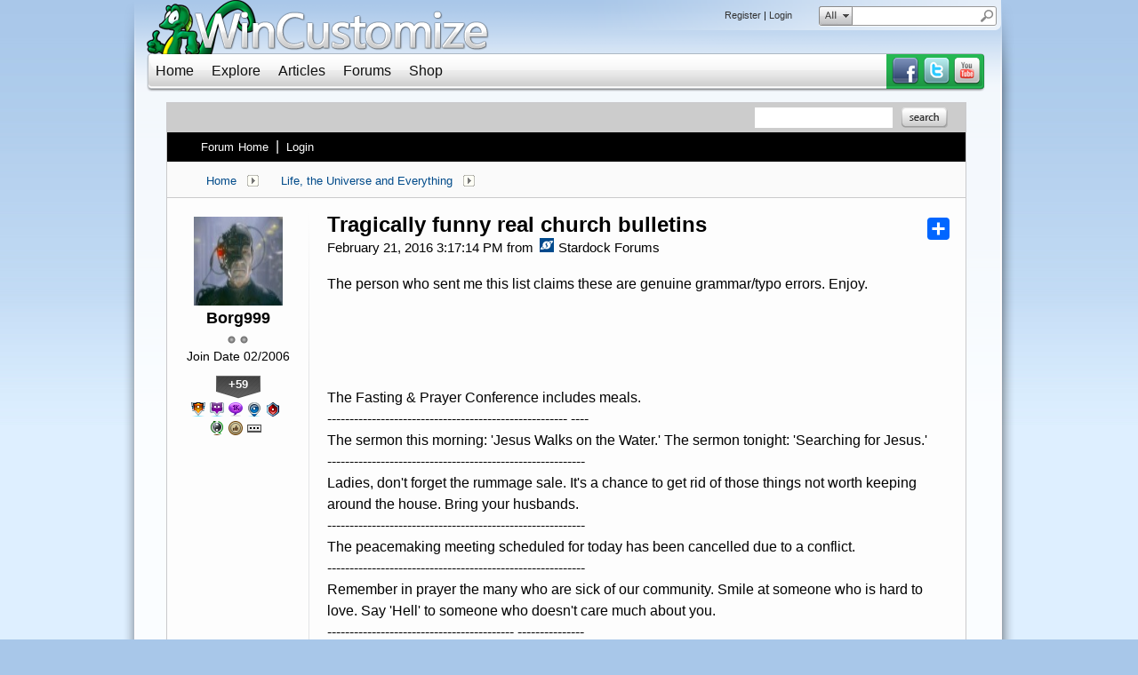

--- FILE ---
content_type: text/html; charset=utf-8
request_url: https://forums.wincustomize.com/475535/tragically-funny-real-church-bulletins
body_size: 288619
content:


<!DOCTYPE html>
<html>
<head id="ctl00_ctl00_Head1"><meta charset="utf-8" /><title>
	Tragically funny real church bulletins &raquo; Forum Post by Borg999
</title><meta name="keywords" content="Borg999,Life, the Universe and Everything,person,sent,this,list,claims,these,genuine,grammar/typo,errors.,Enjoy.,&amp;nbsp;,Fasting,&amp;amp;,Prayer,Conference,includes,meals.,------------------------------------------------------,----,sermon,this,morning:,&amp;#39;Jesus,Walks,Water.&amp;#39;,sermon,tonight:,&amp;#39;Searching,Jesus.&amp;#39;,----------------------------------------------------------,Ladies,,don&amp;#39;t,forget,rummage,sale.,It&amp;#39;s,chance,those,things,worth,keeping,around,house.,Bring,your,husbands.,----------------------------------------------------------,peacemaking,meeting,scheduled,today,been,cancelled,conflict.,----------------------------------------------------------,Remember,prayer,many,sick,community.,Smile,someone,hard,love.,&amp;#39;Hell&amp;#39;,someone,doesn&amp;#39;t,care,much,about,you.,------------------------------------------,---------------,Don&amp;#39;t,worry,kill,Church,help.,---------------------------------------------------------,Miss,Charlene,Mason,sang,&amp;#39;I,will,pass,this,again,&amp;#39;,giving,obvious,pleasure,congregation.,----------------------------------------------------------,those,have,children,don&amp;#39;t,know,article,forum,post,forum post,blog,joeuser,skin,visual,style" /><meta name="description" content="Tragically funny real church bulletins &amp;raquo; Forum Post by Borg999 &amp;raquo;  The person who sent me this list claims these are" /><meta id="ctl00_ctl00_metaImage" property="og:image" content="https://www.stardock.com/images/social/str_generic_socialpost.jpg" /><base id="ctl00_ctl00__Base1" href="https://forums.wincustomize.com/"></base><link href="/bundles/vendor/css?v=EkbcAGto1g_mxdJ-ZOTosWWoxxW8lWzRDPm4tYe0D3M1" rel="stylesheet"/>

	<link href="/bundles/themes/wincustomize/css?v=keFqu8vzV2XbVtZGGtQjOHApuniZmZ-m5G0NT4iRHXI1" rel="stylesheet"/>

	
<script src="/bundles/master/js?v=H6ES2qGINu-UYTpBxmEeciQJ1unXMJ3NEg2Gl_477YU1"></script>

        <script src="/Scripts/jquery.signalR-2.2.2.min.js"></script>
        <script src="/Scripts/jquery.countdown.min.js"></script>
        <script src="/sockets/hubs"></script>
	
	<link href="/Themes/Wincustomize/images/icon.png" rel="icon" type="image/png" />
	<script src="/bundles/themes/wincustomize/js?v=kciRDb8eRfQ1GDWE59hzXD2nC42E5Id6VtOEmsWeHCM1"></script>

	
	<script src="/bundles/pages/post/js?v=REJ46oxI-G8SHloEY7HhHClLXkO6OR1Ff92T9SxPDoM1"></script>

	<meta property="og:site_name" content="Stardock Forums" />
<meta property="og:url" content="http://forums.stardock.com/475535/page/1/" />
<meta property="fb:app_id" content="255328571219529" />
<meta property="og:type" content="article" />
<link rel="image_src" type="image/jpg" href="https://www.stardock.com/images/social/str_generic_socialpost.jpg" />
<meta name="twitter:domain" content="forums.stardock.com">
<meta name="twitter:card" content="summary_large_image" />
            <meta name="twitter:site" content="@Stardock" />



	<!--[if lt IE 9]><script src="//html5shiv.googlecode.com/svn/trunk/html5.js"></script><![endif]-->
	<!--[if lte IE 7]><script src="js/oldbrowser/warning.js"></script><script>if(!getCookie('oldbrowsernotice') == '1'){window.onload=function(){e("js/oldbrowser/")}}</script><![endif]-->
	
		<!-- Global site tag (gtag.js) - Google Analytics -->
		<script async src="https://www.googletagmanager.com/gtag/js?id=UA-3744570-19"></script>
		<script>
			window.dataLayer = window.dataLayer || [];
			function gtag() { dataLayer.push(arguments); }
			gtag('js', new Date());

			gtag('config', 'UA-3744570-1');
			gtag('config', 'UA-3744570-26');
		</script>
	  
	<!-- Facebook Pixel Code -->
	<script>
	!function(f,b,e,v,n,t,s){if(f.fbq)return;n=f.fbq=function(){n.callMethod?
	n.callMethod.apply(n,arguments):n.queue.push(arguments)};if(!f._fbq)f._fbq=n;
	n.push=n;n.loaded=!0;n.version='2.0';n.queue=[];t=b.createElement(e);t.async=!0;
	t.src=v;s=b.getElementsByTagName(e)[0];s.parentNode.insertBefore(t,s)}(window,
	document,'script','https://connect.facebook.net/en_US/fbevents.js');
		fbq('init', '1995548234069087');
		fbq('track', 'PageView');
	</script>
	<noscript><img height="1" width="1" style="display:none"
	src="https://www.facebook.com/tr?id=1995548234069087&ev=PageView&noscript=1"/>
	</noscript>
	<!-- DO NOT MODIFY -->
	<!-- End Facebook Pixel Code -->
	
	<!-- X -->
<link rel="canonical" href="https://forums.stardock.com/475535/tragically-funny-real-church-bulletins" /></head>
<body id="ctl00_ctl00__Body" data-site-account-type="1">
	
		<script>window.twttr = (function(d, s, id) {
		  var js, fjs = d.getElementsByTagName(s)[0],
			t = window.twttr || {};
		  if (d.getElementById(id)) return t;
		  js = d.createElement(s);
		  js.id = id;
		  js.src = "https://platform.twitter.com/widgets.js";
		  fjs.parentNode.insertBefore(js, fjs);
 
		  t._e = [];
		  t.ready = function(f) {
			t._e.push(f);
		  };
 
		  return t;
		}(document, "script", "twitter-wjs"));</script>
	
	
		<div id="fb-root"></div>
		<script>(function(d, s, id) {
		  var js, fjs = d.getElementsByTagName(s)[0];
		  if (d.getElementById(id)) return;
		  js = d.createElement(s); js.id = id;
		  js.src = "//connect.facebook.net/en_US/sdk.js#xfbml=1&version=v2.8";
		  fjs.parentNode.insertBefore(js, fjs);
		}(document, 'script', 'facebook-jssdk'));</script>
	
	<div id="popupparent"></div>
	<div id="popup">
		<div class="popupcontent">
			<div class="popupborder">
				<img id="popupclose" src="/images/Base/space.gif" alt="close" />
				<p id="popuptitle"></p>
				<p id="popupbody"></p>
			</div>
		</div>
	</div>

	<form method="post" id="aspnetForm">
<div class="aspNetHidden">
<input type="hidden" name="__EVENTTARGET" id="__EVENTTARGET" value="" />
<input type="hidden" name="__EVENTARGUMENT" id="__EVENTARGUMENT" value="" />
<input type="hidden" name="__VIEWSTATE" id="__VIEWSTATE" value="w480SHacQjtphcUW4z9KnUCQXp4u6g450eLpX4T5rc+MhaSTLZ/iRF+sS25DrE/+i3U9+xHahesKQlNiU/ekY6+ifxitpMdGHaWM+fPobxmgDSPXDe82DaQzru7XZ+EIBsGRt7txjmTVBuAEZkNpYqT16qXLAiC5K+RIy7Iff48M2k7kfrKXNpTlq/vNXF5sCluB0eNzk9+2LpR04lG9NNjjXZuzwKxmp6OwD3zmjZN4gsKeg73RIajg1BTlxPkSqaFIIIBR4J4eNwnkSbz4aezcmWqBfLa9PmOaFp2A1b0ks3G5rNj7n2u58rR67MWqIw/+kfLlQPgKkAWhtc9ZtkxGjclRbmmdTHjOQuJwjY3ArSznU4MdPild5PgTFxz4qoVTLCX/SvwYoOHqPyXhxO8WHK0pAbfIPZB4MZaDglMA1kNlvucEtiSIB4DjBzDaMIhXq0LQJwMOmBqI6VPj4xwYxBMEcQAyyVmfmlEPAdQtCg9ILwXzEFjU5iSM5o1AfW3dFutLQnC7BaDmCDRpwO1FaIeeM44GC0jK07nskb/eQb7Sf1EPCYRFiomzlcudHh+ndvmznyMdXVboLaPCPg7OCe8JD9/hm8vZ3cvB7sYwY2i8CatWXmiWo2MWu6k8+jgpnC6p/hG5U/[base64]/QTovasxosoOR6nWQeNdvuDHWeurC9Cpy+FIPfEvEj2BJV/RSfDA8htLQX+rSYPkPcVutwWD0R63xSfFJ7l3NoEQ++BgKSMVtiKnNO+xrh9O+3GDcYBg+/axZg9k2tXkUDSsOw0TdkNmTk21j/z0F7m4dovNy/UIVKV/qHjarjHqyKz2ubClARwo3CmlQE5PglVUqSHyzqFUrFPGajmoI+5tsS0JVlo3VFwd5JPQaKztIHpP/pOJ9S72YLpHiqZ/oW29rIr+MRbAJKtRSdqugemzi22rE9MxgIEeYXKWQFiPR9DqGfa5sUIJ/Z5phcuiU6fim034zlLlF+D5rnK/YHdXc5lwoEQkuH3ijdZpUm+fwx4lW57Ysp/6Kqb4W8ZjTpjtOjH9Ix4Sxll4UDMUsTsrhnPWSxjCWKiXcjTZp+NhhtRm5GYmAsbBPAiv+fjTw/Kf87afKT9AKCShLn+OlEmtNqck82Gd0pGaWpzwTB68iwvGqWR/AspQP8bKhdmGpVeoHi3eI6erMY+TuS6D9iQS2PXw9Q9W+JAaeYkagWSNrkwbHUcNEtl0CdL1k8dYhBSFL2BNHLZhJaibaE11NutNi3B8cTeN+43dzE3EarmdArRfg4ltMm/HVimNP2oZVOali7+2p7V4DxswBky20eTeBqYfy/ex/NxjIjkFggw73jRmNGdWf44QHyqPGWD2C5DvEb+jcm/A8FfbVoKIQyueCkNE/zOQrV6GHGJkKIuInno0CqSig6UZ3wvb/tekxUvHjA3NHuAPjijYJfweChzJjEhfdDBpMeOUMRAVjU8KJvXVR/klQ+DwEwkRs8ue2X3f3LHmqtbc2PsuvKRj16TITl2YLFu+VA53Ewn9VuBYNeQKW8nW4cBsQz4AERaX1bNMm7dSddiREkhAapl7T2GPQVGxL8iQBfLnacWXmChtTct4Cs+nPqfuBkRE7fjWyi/g9fOnVM4CktC6oJUw2a0rkqLYJacPo0CvJDd/Wcb+0d6aaA7oWlM0f62CxC2xHfp3hc6sR00VWw9K45b6ztlJMVzITfJxwL1r30knx2QHSebd5lacUL8cttRlzo1bmEhFi15IK664xXFC4wz5DA/t4pwPHOovSAn55peUdTCmLuYAMuHpdmsGSuVLYIWE/NstAyA34zJvS+al7ie6PMeB3m/GszYpobPhLV4SClNK6ggXrm32xqXQ99i80HJUW8nbulvtjFzeuawEWXxHvjPnlg3bk68hiNMNuI6zFtZuhNmHsjdQPmVWuARlCubFikBQczU82XoUx6IarT6JUEuaZIT98XW4q71EDsl5fuUFNomkJzxiUibgz2wRheJXW+MI2ENDiJfvWVespgX/Tz/Y+bwcyHb7xSyZGQ1IAnbImaNDllEAsTHw4vo8M7sSGJprWE9SwLcT6h0/olfXoQjEux2jctP4umwMTO4mPKKFMtRq5r+LzpOKQpf4J+SiWBPoGXXQ/Wgyl45h186VBjrhTydV/rMfxfuENUUmf8ChzVyip4fiufupwjEmGUOQ1srqtH7pblVWJVJQevHBK/y9WIZRG5Zcicy6sXmx53pYcQWE62/aOtPtcDnePoIr5EiA1hdPTkKAHX/rit26/trVqji4f8X4PBDHe+JBfIUgqtJrcmYEMf3vZbV0XL6l5ozKHU/D+6sGlreNVU89Cg/[base64]/wwBTntsEO8v7+PC9qSF9aSOH7se5vLfAZruA7Py79kBnOcUL9DAFs8NUDpyFJpCx+5mP3HHmkpOvXtdDzhJute16odECFcduNE++OwdKvFFSLBzvw3g6wfaXB1MiDQhXlNwvpHzEZk/Q4DY+ErLm6Zxr/EiWyutwRQM2YoHvqihKEn2N89xkbTYQHTKkABrjwv3ocml1/IRrobuthMobN3cY2A1JtqrXb55GFO4acIW/EtQxDOkeay2aE1QylSRmhRqmhEZAG+Nn1j30Ii1M0XXSXrM7rPxoeyGz8QMvbMpd5Vt2hhq9xYJhkhZ0uDHOQGKq7+BCOrnrQW9rV0S4vxz0m57ULiRY4dphzY0GNmR6dAtp9SlUmk7bNw3C9TAly31AlGkrm+7i6NOZo1fcs11lDCFABUGsAJDR/JMY1W7mhXVIWbAjD8oB1ZWTZQhiuMUzgGuCPuDvMDdyAbq2L+LqDFK/THw2ZN8tQKkNFpsQT2gkI8/qGunLnMtsWe8ULfRiNAwTagK2aik3dohS6Cu1Gr+ZppujtP5a/P83a61bTNtEbeTOJ15cdTVtORIjx2hsWZyLic753teGFSv0kNCaPHz2AmP4XSH4eylJOHXGmE1p/7aFwC3sRvNk79IqEq7TaU1JwsGNoGqxEI9ZVR+ueFEzPbMiFfHZBnsvmfK76fG8AiMu9B7gsU8sOkCjoAF0xZY/ZYiaGM9ZXnBfimuM0PiC7lNHRZtztVM/19wmmX5/M3Ld8LXhARIX73ZMlxnplR10NqfRHSrHjDeTtA3Qpmfwm50xWY87cQ/47OmYyipXYeNtvngTR0QT4zvYuTdEpwwA0HbRcn5wTS/q8e15rITyVm9zoODAekqe617YbLeJVYi6pgLzgYRY65J/mDRKsaOQk1ETXyaoPeudK6f8BOULl/y9pEuSTBCM3cs9tGMfQVRTINot9waGL1cwUlTO7dQQACrdiEwFzWiiZacCPQsU/3XMZt+zcTod77I6J4ZXmaZz6XALlIf0NloLfqROiB6RwqkFohqRwMWWDWQ+2dFs7PKTmkyXHIPfNQZxH88Unxy98Nmnv7DkDmDCprLt3RhCuTXDD+hStY8UpJWx5cjNY2MHQUl/saUI3yPq099XMPXM4wj0y6c6tccPZtiLZnT2B9TmfMvzpDEFSve6KQQj1ehsnSZA8b+Ln6PaeDy0nI4JlN4HE88W3OFtbKulja2h8wCrSo8lY2wkgtFXFWFxIkHL8krrG9Vvo9A4pMD2uAmel7+I2/zVodJYgb1Hc2CufSLpPwRBBNOf2H48UiTjnNW6DTJZRIOSPodKX4oGL7SU9leE/WBc70zMdCCYFF4bwKthNao/t9RhAjKKzmCLS0CGtj8NMFKJ2fBHRFWuUcorHwfF4+jaUvXopr+lELs+BH4vPUOOibtRRL8bnB5V5mbZUBsj8B3Tr/NoYao4G8OfGrLBxxkZzM31MFKx6hpeTlOODSAP5VllwPRHwUVUm4mOI+4s5SNPcvX68WMgb24loJvHC5yCoZbpH4ViwTMwLmUdQnG2g9ERrss80aSqdre1p/EfZg4guwAaFLL5hVkQLwPoj/uVSKMzvXPiIqv4ZOxX/0vK521Edmn0tvJxUpQw898UNcMKChiI/78djLdKoHHf0tOeOhFKQH8CZm6LiA7a9WjAAD6NqcvZWPQk5lQ0i7I3DX7StlG8rPsLIjudyWz5MxlzCeosFDJqM0bGpMiaD7H0cYx6eXstsKA08udP0q0iCpYE31E9vcs8BlOBdwWDcliZw1KzxYyWH8UPNnJjunxl89oDLhlDlCkQdaweKy7FAW/bvnzLVrVnj97ENArX9iUKloI6y3x8KnBNRXzG73QNXGhl6O9fKZLJl+W+Xy83b5cWnSPhXC1lrKl+3nDH1U3r9RxXNWNGNGlXXIMiB64cS4rkYqLEJgwCiuHU8/HQOX7ut+gwSwFd/QztxEpfg99ncpPmUQUi+0aBxfehqUe2WDoW0sVcQsbn2T4sBGVXsld1z6KOp91au8p0WkvJtQwP1rq3m2N/VAqxPDLWqGjJejsi/z/Y7+F1BMZH9NUU/xR+8Htm+XraAbFFlEvLM5tn5BfltrLH4TQTgcAYhnbxmHYPOkjJL79OR6AlmrU9dGhaLanSpYNfkJuHhjiW8mqtENeO2a9dm7Xno+Qnh/oF91SRmoC48jC3JLopHIbmP2cimYSajDgvM3kOeCL0jueCSTB/LphA6HgZl/yn7mEg6I1yIZmGpr0YvQ8zGnP8nBTZvxLbSwkY8JxWAzneiA5lo9oNqyY66J55E3b5R73WkVbic5owPkpTEgCdf4JtTIdd6G8xhEpD+XU+5sroiA7KhXrjLTM4uFL2BFUtWr5oBBckZmaCyOLMIEb5BUDKVVdk5Z7j3/Nn65nX2DQOJuqYidsN8McEziWW3RrYpunXV8VW/l0Yb17JaZkIKuwpE7AgQiEo3rqy2md7R+zLxbttrI0ZoLvpGcbhP6E01Dk4KBYt26EzvEyOs8vBj3DuatE867x6NiHzRLw7y2c//hf5X+R6RPNjE6y3HK/1bb2oMEpWm8TSJZTWIHGL1G2y2bmwVVwHsXB8CF2Rwu2Zue1wCMgGqOLWzkCojX2a1y3Hv935m8s1XirGBIgEcUaFB0+UZg95hRj1VlFc3cjpcBi52Rak7lNtntO4IFPl1yfw15LtjzaJFmEw1yawnEEuXHoqRCVux+QFJjA5FAMI7fZLsQOUjQ+A/V86fh1h4x+VSZ+yR2a3ETVjIZ7DBGP5FAIjNSg6w3AgrUNx7xnNJKFcuicG/LPPZ8c14R7za2GUXplmRci4vwTnBDWPSilecG+z74r5ifZK1x/qYklKucRFZxjb0NVLTiVwQqWKzFh7m2AXrzOpmg/[base64]/9qcdNAGdieKm2wQiqoi9+EJ0FNvEEctbGb0E8ocQSBDG4Dld0kJsglXVo4jx2dEiKBYbaedBEJG4WPsvKa8arTN9JRYPfuG+oLE8nWjdTXX1PVSmZVFfHKCgELkMKpX6n26Ac4sbk7KD3N+4SDMoq24468/crFxAx8uHMDfj3Yv9DLfscI+qpZHzcXTQJz2gUedLu+SvY38XU9sVCI+AjeF4JfOSpissLy7g3xxy+uXYZ0He3NB//[base64]/yA3TNRJga7oKBRWIVKggzr00NDavHagyorRpXcRVJ42aIXg1NTj1/mdA6pEJTwYnvTH2vn+mFFxIP5j3bv8e1Z6JFW2L3GRLu+CbPeQsVV9d4m0yfB46KzFDIq6t4z+3Qgt38jS2X1cJQ1mxwyPyBtg8/xcHF+bzA3NADztlTBWyh5YvZWwWj+XGxSglbMscKoBDOpF5M865wwjEltFtwVq9P9ok/19s9wR/tK/[base64]/57KYgm7Jl+vEPQ3hVtRyjc7sIfIepfk0151QZkzbzXa0xvWPYkqGz2vu4pO9QsEaHeIW/[base64]/A/BQlkXUJJCvD+qZwVbnDRZPuYlM52eIPaL6/2aRZM6w9iUW+fjKGSyAjskDmCos2Zmg38gWiKZiM+vC7VYCzQsXMUz2cEApKxbQ764CQHJqwWF0/mSuVX8QIqISkvqPjCJHAnX8T1Dwns0uw2vK6Z78e0jrqpPlm186QdhDhu1R/VB791VVDVBn+y/l1vfJ673EUwsm0ckFjFcdyKNKRjEqqgUSWHN90MKpbXEv2/q7Jkey3TPb3ciAZUDf7FSnG6ZcZc/XUetx/dTuJ6ueWNQ694499WikCkxnBXx5L4Oz+1mHyJK3dlQGblBbuVWPSA5lFpjhsaihmT/rtjZpY+pNNJ+qfgYLEG74pBDKMRUwjSlPN50M4jf6GFnLuElevOrCero9WSyhLfyDpGF+xp+723e1BhYI2jBrayD1Mnno1wZwQLdp8w+qDBUi+D94svXCd1DLX+KvVE+83BDNax38PPTL26hyKqnY1Wv4GZddZaIGWIHZXiSSE76hL/[base64]/PpwUGOJGYTm6gNdctVKt9WLpF3JIVDFBuUD35UOSd6mtz9JIny9Qufte/4uGaFgi42enJxgPhfnG/GBIJAAdKWEF8e7VelisV2kixqPP+vc1i1P6/[base64]/sndHdnzzaHbOXwGsen88oe3RJVHgsHICLIJeGzSw0LQsltuMMe8GDGGgN4BcbISK9dWqcgmjSOrQIQ3nlsGmJ7GiiteHlRq2NR45j+CzW1ISugu1v4HHeh/oU6O6yxVEzsKAdYGdJlkE044PSUuaMfO127Bq25V/OLudlBATuZLJ5M+BlCmmVgjH4ftqBahpajLcp2fkref6HGHy3CsQDUkfOpWoCZgNSKS2srZnvo0yIkf1UMPEtGfIv9ZfAiPQBg+Pa0NmGjGBE/[base64]/RpK8bbrHIND1ZP/wNg3RGpsR9IOaJ9Vdpt7pKSegJiCstJ8q6uGnXBd0P6EONYeGj7hZ3bIccOs/nVfuWtlSA8plGjKWwD17c5qycs8zlTIIvlPJn6XuX11k7tYbEbFSkvSMbP2PAe1B+RqXnsEUoRaZ1+soUv0gobATFAHcrlxsz4j73oaudpTy6+b4O3gFfZGIhQ/aIDdDSNrjX4UkFb9RIDI7a1L1Id6In4UFz+BoF89gV+KnSryxo0G6FTQCjmGOjkd4Fly+89e595EqS03s4hieRb8JTyHh2zg7P8/[base64]/J1jV4eOhEf7JTHSIlX2c8QAoaShM5RMCblXLW8x80rX9WWDdFEWZUUNhFFlFF5GNe+R7kLjcQ+tcNTuVxTV6DBN/yXnvEiAoNxrwMqUpCi+kVCuy7H5uiLjZfM0gZgKYjZkp7ZrYhYJ4RRa29fSNHsYYm6lbib1+euzoYkXY8qzzJQNwKrxslkVnqSn1nqTscNaGwcROcFkQYtIBJRDhBZA+sx3glKqVsg6xj/5R6t3Huv8N+BxXP78fXwOKfwaaZS7BVGKdAu1FZxEwZ2pgz3U235UjNf5Rl2Yio1NZa0j5cLMI1RnsEiZxJeasr1q8vsmB+I5y5bqCWhR83HX4POwm/Tv6qy+G9eIJj6pdMXz6dijNfgZ4vzzzBzdVDS0FasfFPZKIWZhdWd4m3WXdlxBKG/EftUb//2W2AzOzj6Nrja3SYVNDHf9L3yFiWjPEncKAL7z08n/YdDTWkRJHi1usA55o7mnBXKS7HB9O2gbauMvoMhO9f2Y6ARSGRnah8YpZeNcywdFqfR5d/zMZ4tpcHI17bwbmUmn+sNWQPvl4aBknchLZirVKhzqq1s/9wzxj53KCIKc6cTslrcNWgv/ZMGAX3jgjuUt1zZol98vqKHSH6m2AT/P0tEDETkNexkGEGR+FGp29I3lNX3O3/rX4b++5KdS9Wb0rsd09ZTfxGzQ5IW4RUfvgVuPaAUTlev9+MejJ40F22ur7LLjFm8NbhrnrYewsQMsJUc9EZv50pOjjtHNeQapBi0mDb2PAc5z+ndQO9HREiaMU2A43qS053ZALJT5fX+VnWOCA7OSt3RBhmZWx40/TPw+ynay9noRguHIUrF9MGIXMWs/5zte8tcv9W40SVl+kbLW2yHHhbRZoRp+orAWnYYKGwTNdl3dGDX5K8mZoeCwSsgck3xsTB9JxZd2lMN0x02HNMWhhTLp5fprfA5iB7N2F8YiVyfibDa1r+j95Q6H1Ad1qecwJ0WmdhH0UmUAJeT0T+M4/mYBUMIEtXWqpx2uTyY+XDdilJvGPGxxU0rrH5j0ZDY3vkIdv1LcM1hF7+V31jx87Vkhs3igOgG5t7+8o4mrUJgHYzxk+pWP9eBALpcsJ+eTh8WFme39CV9HdQ/ytPPoUYw6iEI9pM+jLtRar2cPbhPcNscrXhjfAqUMhQt/YaXGK4A0FGFTPodeZzBymu8VRr9Np6h+5dEgYg+3fCKxCB/gs1jMRKYTniOPlk8pN9g4yFKx7pJGGbhFt9yU/Kh/YDcDER7OmTPVfVpP31gimfcxlgggBJKnfPntuf71QsZ2fUlBvgX5kAjhFwCHzRYLm8s9emwVKbFhm73gPFWc8GWr6A9fIwjKhb/KJIICeUBcJvxrl1YnNEXnqpmROGhZ0MjuRnsx+3qB9xhcgWccXz7idmnOS4NNTORranAQj8qY8WMzYB7mEhsQoEuQBTqTSWiIsT6XpkLmpQwyqgaYJdT7Os3OF/ObArT6/+ZufO8Up9UryO6pdK7gYLJlOiPjTfcLTQpA/c37D/HfM2UoUok+Go4rlqco9E2UayFZZYHCRWqAfFPoF+HlwheCh5pVBuEfnQs6A8XK1jOzMLmvCgza7HQYMOkJVErpeBTPM2zfFi8cDicY0YJPWv9+HPJVDe/Xg4cTIPJgn5WsWjSKjM1cAfK6E53RNQNAr8B3HqqxaH8Xrc9KRAVLzJPwagua+YzE+60OfwMdzOlMPsBOlLK6UoD1wIRCV8LdNGlT3fTWgSONq5FSZ9684Gc8c8rjQgxT4ViVhNTD4ZJAXyOqWsLUJSNk/IjTHOPCP5udoixhcQ91HKW8FeP6pSIYravFwZdtMPQLcLEnq8UqtfceSGvqfpG5eDWVDB4RAReD2BWm49RVzc/f+6oWPA72h0USdhRmH4oWALx95E6yh7ayUf/2SoWEoS4B/jMz1rGzTvzxu/yK6KQRleaoRloTi10COKcpFWjDCno2dboIymSkmMysKvnW5AKE4lniWlrMUJL3EMwB3GWl3dnmPz3RSMBo9saBTjEM72DxcZsGLMHADzAzm6Gt6+HnKTD9fpc9/Kp2PlNSuXzu19QrDuUoaARDISH0XHl/clJ4fMNVwfCXGdMaLbtND1nVNXxwAmrNdGc1gFyst28t+az/9YgJMQab7/WiYLdL1zu3H9mT8V50zqaSYfkRmPLZYlLuK4soUF3Xq+aKNlHWSjb1Bo1KrGBjy/LhYsFunf7JaY7ElDjVI/kItmprfEJVDF+GRCgu8QhG/3pMuQ6kCTzL2fExTlrhk2lOYGnJrA+3sekYAH4tD5pdvhEec4IeM99dtG5a+o5U2xJt9vncxSfeKiwFUFn4Lg+xbaCsDZA/aUzVWoK8h5jabvlNvbxtDdDfFzODbGegkgwBP4Czo4wCLfTGN8BWtUkPq7kq/Z6WfLy68l2/DomDGEuQWE+U7WGq4A4cs1gZBikYOTYCWXN9rDXEac8sBrNVrot+49jfRXPiTeDgXRL5g1UCnl1v0uKggbsCM8sgZzQ5l+PXzRZYIOifnE2ezlMxBY3Uhfjkh8aQmWT2au3nFV/hpv2nGtMA30I/Hl5tHoW8R1YYuMKS0uGnOVhGlWGNZLe4gKKgZkN5bmZjz2LKaYfvufuA4MUOqo4SCgntGyBiuZeVF5t4BpwXMNXTG+hody7SYjIKcY+n/hfzkVggpfx4XTv7PK/BFqnicC63Gh/858OKWydN4QMNYbSe+3tIN24Z56e/hB50/bEjOZTK7HftMVExGzMQmRjbkULm2JXpQeI6li1zGCLyvdJK3ouXrJB6LeFik8lPGCqzthhf0HPyNB0wQYqQByUM0mRt1BHPTXoLdwfnkxFkXKPGlIC90sNNEA1/Qoa1c4SM0/A+D/2JwBLcPpBoNCdB0Mk4QqeOrvFJpDQclia3ikU4xikAv9I4GeG23xS5H0/vfIeCFytXK+uXl963dLYdwJpIjFN3GNuo6habbBBYTug2tojmJz/0LCV9p/WjxD1vbC72UyesY/iZDdqFHrchmsFrloAYdkplO0NqbxDIxkUqhQ6FEqQpvOO4CB3dypE7igzzieIPoDPsfDO1rXzubbgDWzK87nrQ/0zrR9oqmkmVjmMkXQhgAU5bB+rEbcbuxTFkA14vtBGxCI+P8WPpcDKZ4w7weEtOGs2KZqytcIkm+6ftFts3RB5mRW+yBnF0zBGDa5WC+zJ5m/BO7kaXccXFFhS34PfsQzxiBGLSZ/RlRnyJf8A1+0z4mj4qHxg+OkprqILqagGtPiLR/swoNAYkRkML7I0K4NrZQ3kitTqE6jT7J+XQTG4Rbb/tepAh9+xH/mJ9GMWztmKswC9t2uiEJBNXqO7oKSLURbRU4Z7HB9XdjdZxSfRNZKP7V4cBw96hHAOT1xe44mgW1Zo7RKDpcdfacJJxm1gy2M+OH/DFNQ/ovH2oZLmSL90MCF6MiLWvwJkUflHG4PwRZ+Hpecfs4a6WkUFa5kljSjEzO62+XZHFys2TbpFQ8rjG8R3u3Soz4w3Af7pDaGnhNvIvnL5TjTe9fShe4n++0EnIAOTFwXjFdb5y2b8q6zUuaIeqTew89971mpxJHmvkEnqncvsRm2+44yTWenRuTueQb0sdWoftqam2/raz1iQlubV6+TaFFhUcoP6bzIT2yw1poKMJ190vsZU2/O1lTUbFScPz6MWLILjPCZcuz1iDJaDunidUpwUqXH6xRYwqh76kcMh/RM38XWrogEtID2JNX7vJQgAwyOAKcvVoHWCINxbO8doOv7GU1eu/bPB8DDw+DNfi5MvtDn8QBGhW88TwDslTPy488IocdzRqQFzvrZgHjBRWLpRRjwqy/EPbHQV6ZBRprBkRbf1JbEPphoKCFLPI7zkkKA2saqwWgDXSxn3mVqN8W2bIJdl46dtrO7DM+ZNphxcN3Rs/2Gm0S+1eDmJxOsHbRTMCgliJr0X6nVVeZl8b9O48UksAzO3JOsUQOKzdnp+/9nFxh/eqzZ4a5tp1H35AOCEPDfsEi5l79I1gPLM0m750hzg5tBnkLCKrlMHsMErKB3baEU6NCnu2QDkwAzq5FxjtWqXz3krl0uR6m2Fc1qPeXBEDskXxzvrAVmp4qzE9orC/AucTBIexGyGX/KjncD8WK8qnzkdBKshKf5wNhoZKfDc1IvbWTQIVp/5wj/KSNo5Xs6j9zg+ONgILeBxqCjAfSBh3cPglkEppSoVKQiA82q8hWTgAsK7bf1lmt1UM3zQA4OwHDlSyUhrPyroTefylCHql5BOU0T0f15pzTHQzWP9jKGR2laWRNEa84QEZvfu1AaLoqtNaSrBDDsDhkyvR7u+ynahTX+0H4TRWmtDMumko20p/iC8y3a+CZ85Cr2se6qMNFf2bRr/3gjnwI8q/iUOy4r09hwqHSrEVaeNyxKCnRDMkzVAqAY8WIEQgYYHabCVExa3r0qG0Q4tyPijVpEa9FACm2Udy3TOkqvsAhqx1uCUwWKqOFeMZqpT61nkN6EvOrbD5j6smTwvN2+oTDFk2faQ47ll/blTdPhRpMsxgQ5FKfC+FhBecTzVEGB5C/MtgQBgV1tNwhs/7Tmao1IP5+7TdUxM+OKSrsEN9ta6ALfEryzujGyJhTgBkq21PH3+JmwCaUp29U1Qd9ma4E9X4nBAqk358MhSUQjEG+PnkpfR5+JD2EIU8Vv0VjW6hyqPMnTPg6fvAnCIhque9svgCfoS49D594vQ90D23ji/1Iil60HP7pilE1vUrus1Xmj/Mm0lNbZhDvO+c9860NlhYFeLwnvYnMACA5LUYdASxGcy7+tQANCT7dcZDZw9kwmysQjgUTboacMW4nvXzL2ju2f3wxJbZKKW/f6tBJLZFnoWQ7s0Zb2P9/[base64]/ZC0Wk0EvhOuczqGLZy2nS/1LqJvoqSabQt6EwvBKUeLaNaghCOc1y9MOZCCsc6E5X+DyVobMlj2hOBsKtbYstdTbwix7HhfBcUqzUJjZ4XZ4/vfo1SVihX/biAepcXZ2ESWk7EIgEMzHIZugieZ73M8cW7wchSYzGwc4k1pBCUn6Cx3tVdauAxL890xebfPsA0Pxsl+ksMwhkmPUSw/I2/LziIlhpgJc9i/Ye/6dmrmZO2cqTIPQlMU5QSYyteZrrnSL2eScK6nqIz18khck0VMZ/lg7Kb6b46o6q/OktFjiihq9gFU+7bEWQ3AgE0OF8rSZbptX7LJEyJhWaWiFZgh9blOjHNtr6dn1prm9sghCGd6mcA39kSlbgsPRWiV0IVXH54sl4zvPCYJXaeIpJFBs7eJTUvQUqdt9xs+OoqrCxac97wZF3T/+pnqwgPnln5Lc8hC/SkKGaOQrboMvKAMr65fpd6xUV2mX4z6vSxdUNF2cryd1063y/LIEPeonsaXxJhqpcgaYjuXWRWGBWgYjYyHAhu9WZwUbnxNxvRTH5A3xfaN2irvUhcyyO5lTthbOPDmYkVNFt9V04/0CdA4oLGYdHdAj8X55w4LFCjjXvUeKGmQn2ZrODMothpW2vi6+DTaKAJeTBr/2HvwXBPv3B68qVDTcwphp4Sj7e1XaMaFxneGmpxlPyzbLe4UOIy9hTBXUCRBEikkOPdYVazXYMOqr3/LDPMgYdcCOvqaiWMEHVFD8uM9Rqbr7BH/KxT1bb3dOrScAeYLmSF/AFLd5qzVUhBhlyvOBYd+E97ZKWLPgccCHxmBiCb4/4wpBM5pt1Ff1mL4y3lj0lBZv+kexQzBb1lh344uIu5Owkj7G5TVDMzbtHan/edVH3Syr+M6LO/TREi70iA9F2ZnRkiCnUr++YUnT9qvz0pKhZ90YDPXrW1j6RxJoJcd7QLNhJcZdKbE8t3YgV7qWyxHaMcW3XChGOm4KVTjaluYHOZlkniLlS+3mbBRIY0D6J1IjcGBHbykll3kzWOCzxiG/Y+UwpJf47mPxzRa6oudAtVB4j8nRlXEJqPLYM/FeIXdoa4t4ROY9FbbmNDUPiXVSXGk7axD76HWwOn4yY0GWodjFHYTk0Ozj+GBW/Gu7K5/taX/sNmTS+2NCEoekPJKhzcyJvWQ/G59wbqoUvtwBgDrDbkCR+xLON14ZkjtJTHfDYNVXO0TyVgnwKk+We3MQk/lOWcPV8+QXxuGVcWlPul5cGuKBrlfP2Q6bnkNqsw9No/CS/Gs5ld62CI+sx5Fyb3Qqxwsoz3Eh2dLagD4Bxb4m0pgonMWtHYHaAQLdOwYGYrDtWT137zBE3U5Q4+iPyGip1II/G9fy/IpqiQshvFqJCElu/9NdZKRlfHhRCDKl3b2+Six4EKKuAamemR/7y2PXvZc1EtAy1yyvn3JgTEL1bla1SrfUmPCE4OnWVJEFWDZ5UCvfLk9h4xaBvMXiJdvCAJgKTrrfphjPa1RuXuNb329TAda46Hv4G5Oc832Mwx/Q3whSNTmrzIeLBwgHxB/tmIjsJZvw5io51AUoEeCDTR/h38GgpyjgeuNsXT0bk+vhnL8Mbnx01OKPqVb7k6goEmtXlIbChb6uPv9c5iUCx8xv6MJRowlURxH/14blDvIFvX3it410YvNtM3TLOKbUNzquj4jsakHwKNLUzPw9lGFloBNROxKyoyFNb6c7Kpv+0fh8vWDPl8sSXZmoNcx79kdQZE0k/laqG0hwIHXiFR5UqsqbuUGMF+IF18wVnXrOT/4+5N1e+PuuqStTHP5ournqQFMU4zEp7SRdWWFReWMRXf3mjf6rs/[base64]/k6P9AdogkMfSWUY1WAE6dsJpJ0FcqZLQ2qlV7dkcI3NKDgZoC3oA+0TqwqrrJW4h8UATh724ABr3jFBQsktz+78T4mL5Q6LWPaFiRxuNvSLeRw9qI117/2HT2IwmoSfOAt0GYrtxMzVlkXfiG3MQHmME9+Ikz8QGe7+aBTUsFP3636U/6Hz3JqazPSkI/[base64]/brhWyszI1fvEI3k+EJKJdsmB21q/Nj+5kq9EWb9KAtlJYfFed5918SeMnw9jU40SC1t5VZH6cNf3OmzHUaCl4lO59gtA8Pv5Hiczzyz4oIrVaXpk6ndGM+AVd8LcDlz46+nU4Xv7dTu7888NxuwNad7f5YDCin91AQHCA1FB7bN1gtY3mGuzEsLav4Q/BPIMCFWKYvN0F+Di1NWIc2QODW6CkPAaN31VbG0tB8nqQEAOsqONiHUpKvef4kR4Qd1z8z4Iw4/89T5sZBq+hnb88t4+JBIpyFyRqHDZsybm0YX8/mkZnFFm7FXzPPug+hteDwSPwxxTtB0Kepvj+Bo8yvTWSqHm1ToHEBzSiWwjgdsMQlqiFugLqSmEk8h9kBVm1WCKQtRquJLKh5awpcWdtZU2XZ+aZVUy+uMZgCTbMxpLUNM4uT2sToZG9HIyJ0dWNM2XkgGIxI4ZzhGnENsM5ISxxTR/saV2N9xK9wsQG9r+CLifHzIYz8CtVccHiIfndgjCXRIOwmfIrmkEOPtHOWQeGpWWbhJNJ188iwEjQ8mZMeIyCbwweDtEg/cqnp4eydmlOOYD0IqPwf+HIny+EuSG8T88DOVs7gwKRRMQ/RkZuVcDd2NcmU6Hvf0Gp8dvaUkMzszsAUfkgZU2KzMg16WHR8f3foOTsAVlhHIDueAYfvt+CSxEtuanNDIIIcPcr7vOfSnpECfy10kIeIlz5Rp7VwdlKBDgAv0+wYLW59arVA+/IpMyBL283I+3gOUAXgWywKXRPUJdWSGQ5ju/yfE7mMaq9lRgMbvgL4pW9hu0nYznOiWEZ4GRecG90AjeQoIgeuw70jLsKuDkLXUnBYbMPoJeN5eRvRWEE0yVKjDbk0UzSiMcGGS7JC093QX0wp3n2/RXqcDuy3+xRvhrVDPVmCV1lB6+D3uAbyYTh+DzUTgea2lM0jW/sAApPpBGkS2ZD8qjs6GHaWX2qXbZ6i9rPUeg27mpijv5vs4MES5burnIyVCCAINOA6J6y3bHiAtEh1p6qhh9tUEcDZR/HmQc62TTUD7aHIKbQWrddTIcgcn4uVKe6R6KfULXA4Y9v47E4XWovuZ6XFbx2Pyis/[base64]/WsUnGpc6DAFxW7IICtOuoWQgd90IRpd9iD1ncCkG6G3ty/+lpAtHyc068AGmXD+Kr9U0jzibQC4LpjN/pmNiviMJKbSVD/jZsKM92afzVSA2GA23Jf6tWDGYGxHaTkVoBuKSb0ST8UIXCIu6ouwI1LbKOJ3RngiAH0Mh5CmTNYkLfMZ/S49UyWwO5jJo0cS/3iAcX5O1eYRNEC2aqcsaQJQzxyqv9X7FGB23J7mQ51gj1LFhQcRHbKIsh4nSfoDBiktV5nUNONFoYRkHagJkT0fatKy7z8almtdkF6MNa3uq2n7N/SR62CYaIqkVqIxBZnh1b4GwRljWHzvRLwNelyVpD+wZDFxE++fZrOr0wl5KU1aC5Ar4uKwXB+rdVhhuNn9sh1WgibhnDPBdcZ7Z9+NTMTnOnS22WmFyV0vku0hpsJN9yDIEMtJQF0WU9PTP/Ay8WcontSOeT2yuQsetfskMqQ96nd0AuiXvw0IiBDTXFvfs8kQkzZTD3wBVyTGZ6dnQ5CKUynm6rpeiCW5DQWplOwugKy6nOK3JWiWNae1W3KlYkoKb25fHXABmkTgU206UpauN1R0Wk7BR/vDOEw/gZf9Gki0WoBQOxLZFu3sN4FugposAAqmeCc5SYQKtPreeGPsT+VY6nEkZKAKK6Ddy/AHVsWw/ugci3UaFMn+WJ7HtEDkAJy83uAoqVJWJ+oD+qpa7wdMo4M8+f+YEIpk23Dr6FSMliNI+dkQkjduwoG3eRYZ/FaWIhgK1RU1XRe/GDcHWoPyav3e/J4P6vwhq7D2iSNv8OeZTYi7yDTxd7+dJEM15HI/40Mg9UH5uWbUsZm5qrRvXr//UQ8dbKOJ3MuB3PEHHulo0WQosvqiKSMgO3ubh6k5sYBOErQQ4hZDwUGm1QbXegIugJwvC0q88GjupGD7PzyY5SN8cVwRphGPmsrF/BzBkKjpfDK75pCcJcwxoesbUQ0y8HZiUSvnlmOLu4168dDBdLxw0hbBTLBgFY2B5wTrAatSkDWLL/iUsZyMMFtvJk880W+Mo7DrSDuWpOScH0f2CUe/Ak7AKt3cYOoxB0+w9vkVCRmh09KSAt/wbiCRA+p/HKUfpvN1gw2jtefUqS6pnnyZbybZjCAEhOQO2zRVd/eec6x06+/L0I1DER5EmdR8r9iZLUJzCog84U9ls8hoAGsodFV8ZDiu3HZmi2fjWhVogMja5bkg4QpPYzOLUrUkWyiSs7HYcQo8qAwzX5bO695DKicr3ce8GmOwdr7/ghzLBFhg9W4gK8zOlI5d/Z06YH6zjvDT215Ssuhb+JBNS3Uen+ZsajrGHkNvwGWzAnA6vsoEayoi2/Q49OenLL0uoalj5mGZZYOZkm8YUBtMHraatUD1glbyFuVcQMtKajg1SKprW/+HAeC3uP8FKe3p9xKPS4etpuQ4N7QBTksIF69U1KMfTBpPhVvy1pI8h3NPKyaHNhhBjGkRh+pQ/ImxYwMT0Nfl4paq6iCwK1W7QOUZMAb0Plyfxs1ozgn+46TojiqQAbZ+86kuT48hLbB/EBF+lP4b3S1yOuXZtAFK2PvYmlB5V+KDnDYjMhs/LH4XiSJyEpmRZ4Du6/NalwjViPN6/5El62hleLc7mlbHBKjibYQjAZfLgb4/nDMEG2j2kPe1rKfERH6UMZ+yVm64OJUWPZxpz/Caa80nc3gWYmHGceKNwxRJ2OB5y6jKED9xkGuxZSyqSBh5I06DFyoAcF/hY3Dzu4dTzVBDb6bnLs6d00NbzXmSblzsXMtl/olwWVRzB+YheVtl3oBu1WhZNpFVhPXamMYV8Kt3G6I6WIZ0odukWfJk961PFsEDJCKUjquMy6OlpE3r4bFguNfW7ofGjDlvcXmpDeyW+MmbyBbRaPx5fVY3fC/QHCapiJ8yOLZy3P3Xyrx+2ii7Cc/DvVbQaPmtRT/XRjB5dYJL/wDl45az1Yt2eVbHj4X2Enk+tROWVugeqkX6eRTwOQ8e1nwBmDRXZzTpOH8kSJEj5r7y7H7exkLitft2xme4vJUcQSSP2f+huQb4ceg6jDXRQruDoZyYekMJL7IuVE3KfYKW5iyF7pXt8iblbUoU/dPNnZopehW836bX2ISQZ/6lj6PqJqnYiYfUUlsQ/4bZ9iAs0pFnHcaWb1kX+iBFWXCFs5DC0gs7/ER1knLWk7l3ucX+6pAPq1DYPfzc3FVcAkLk3GpHqM2F7dNaj6aAY8ry/FYpUgtX3PqP2Np5mTgzOSOHaQEN+UvMadfyr8HFlxI+Rkm14l1kLwzOnLUdpXZ/qhTXarz7mWJivlUge7iK1JuAzFyrG6uQDlIiWykvlficTCKgfPc3OOXdw9x8N8IqKvR4p4gUtu6GtVulFddKC83qAaqdvw58pWwqSp4PRuBOPoHtigh94Zx6ZvKi+MLY8jgO2CbLWvgqpRnECopkh1Yvb/Q1pxA9ih8z6jmmQ/9G8e4gfez9yMsc1ODCz0QR8/fuXzRsJ3s2APDq2RJZjzK/UJDYZq0bpWqogwq/jqCd3t+HACz+bHw4w7hqqnqd1KZo7dW4YWWLynWIW2mE6SvF+MPYWKKm6p7O3lFfd2s5RSefBLtqTxrbAMf8lv/XkxEH1G/z24vj04ibp0mt9g2r8FqhCvk7DK53naPkZ9ZlSZ+zQGLPANQDjRigrnnduo/U5xiojGSRML0KnPJYXpTKDpzD3R6xS3mRTg7SpgnwinSK9BvKLtcU83Nw9z5PtS2ga9c9GFkPKvE/bUgxoxipybhxp3xbedosVixQoDjVIU2CYyq79qPOUft5e2kL5NtBvczxGo3rcmsmVko7fm3CBoPCCiAquqz2b5jONf6SqoN8X2N9QDkiXQCvJ4dKFrjDWJ/[base64]/2j1lz/iqyW32uy/4rPxsFWM0AGoUpylNIpSU5x9YnVDfmtT9saUbxDsLBDrQuM2nunkirjMttvpW2o62AMivq6e/ROViZwMNkZ88/D4D4EJScjBZwE+s0AnrRMMrTVd8i+zzYw8cQ9A8zX2LGGXj2W5GnucMoeh2G8HwA1nO1UWwGVNTnAZsUZY9Tli9sMJfv0XnbsnUQh5xBiZws8i0L98JyV68NUPILvbSF+/IbVCHM33lixXdSCVyvcRokbpo0Iiyq7jZyMNjbBIObNmUjc2IW3M6+W0b0PuXL3it0YY7xEz1CeR5Kf/YqnC3k35CVw/U2O9rc5bSSdIjxB7WH+ag8sp5LT9RrS4HMdkqmYJTOdgAQGN3Xv2JXAoEj8CCz91kGBoq/LPlKytIRjUffAjxT9L+ZAzAj+/QeXQqZ36FOo3dcP5sAS+KgmYaUy6pVIYjSDqx4QTQrc/JSBaMMvyZuyxaO63viBNySyv9onOwYyd+umW8WtFtJHb2ZZhkKKCtJkLmpKAc8dDxPAGe0Mj86B/43W1G7zSG1yUpxQ6XmjmzUNgm4uRbjpYqJ96td3RgX5yOOc0dpTxOQ4F0jlka9etpUjccxgmlIddEXMOxg5HZ/FAUuGza8LbEqJ+BqYsQvn2hbhlO3iPuIs/lF32htsRjg7SJeAxRfr4xRhAYACU1WcNaSX/paLknQTqM0foPvA/e/zfkjHIn0sq3WjOM2ahvDl5mva+hpdRseBSXN1eOkV1IeVBTdKAurZ4hpVHw1NWgNMIxdK3O6WlTTlm1eEhV7KKGnd2sTrKWU4UeOdooH4POppUX0uDAcaEPZOwpRI9Gtq/g7NtannAb2gMn+FoiKG42V4I16nPGmeejMQgTmCutaH0iN1e1XcVHSYi22CFY9RO9NAIVVAwLjlnFdrqqxqLygUs5GMhfAWP5c1I6+uFEurLx7VnMI8/pRalnNzM2aFsQ3oezrUkQGpRdB9bcTJfuzX9dKGtoatNuLigdf+SRMZxonJaaNAzlv37b07B3viKkgc8ML3tMwRYKPuuAyQ3fxVm3fE2FNM3YWQ2IMx6KkuDIdtaEG+gBijLB2zNx8S8yYeDDuFEazqK+z8OHl4+YM8TPOg6KfAU+8PwqRHtp/FfdtEMjqwLMIa0XeODOW6ZZQjN7sJuBaJMcLxX0V8368QxxvpWhleA7Cnr30qXIBJH+aalNdpH6T4wPYk06Cv4HYCWzu+5cal0ZGci/cXqMTFoc/JEdMrvSyjd3DrXxEbS8xX+0BOTdrAXgKD+imyD2R8UD9ZBhhp4pUn+D1BBKWKZ2F4UYmeN0iHWkhiBFyK4h1e2siagAhXcYXnMUs98ty0eJw7wAd27rnYKiQkya9axogRPxx6MBbsz6tibuu0pbFa0/uDtYn0OCv4cKXm8/rSqdT261c4NBtJgI7KQ+zFBjhCr5eLX8fRbtg7E0LVy29WyV3gOhZXjcN3IRrKlGf26AdHdhj600RBNxjYX1DB0oZPAtLpb+hZstbLjE08nW87SiMXQ7B1IaQ+pvnUKG9AE4V0Z9tuKqj45PnEau1q/giUxQp81LAI5O+NxYVaBoaeGp9l7756qWY7VORvkntvfs/oqCwRFEobeuNzlWFlWy16ABHhofFTnS/cCPJRq81k7XEFLZUgDx5Zk842JYIkKznCoEaZpCAyAffdSVDRNjws0ZRSX6aIICys+QfW5mtHxGcMw/F/iFjKNh5JtmLzlXjew7X3mie42tqOflRPhci87ZOdGfVaHmllocpSUzLLq2vIvgw2uEgyI2wSLbRUHHhWEvFVvjEsXIwX7glQoNuEsT4zSpveq86gFpa4pxmvIKOjOGlQk0OUsITTszWJcg7ycVq3SxtsyL2EFOJTAj3djQpt/VvEAOcfZ3FuPZ7oBKsVRj0a+S4kJ66AnyBOjPH6ND479NTY2TMfDt/L7puYMbpMhWu1sbpetrcQcIY9aja6ehuiyLprD18QeOB5ZZKmuQ65uRfxNieMO74RNIUYa07Nbn0V/hXzAaisrT+vf5jO/+VoKZGUsINCrGITqwQ9986OmdWIklq1Tg6JVLPLlZjMaUbBH16/3XCsa4dBvVElfJWdbZAa9pAs+DwS0Wswilj331rFy4i/Q68oR63Use+R3H3QRSyCLceRYOUoXEJaR4UvtmzFfhYrXeR/n6FuoDC64OJWnz1970T55e5kPxYeI3+NXYzyHFJuNP6c8H3OlYMpwXGjlN+HpgfrKpNn6ZZrTv4fRSdYIft6xzXox8mJj2jV284TL4xhjs2oM3FyzS9kYCS9KYR3SDpn9RC1HhASW9kRJUs2F3PMLDf/CnWMgsJkkqKsVdImZVnZZOmdKtc6sfm0Uzo1roSKXSuqKYXlL44oIbTpyxZHWRElsxjENbXPBTgK9RRW/S43RHYvexm5CxssZBV2KjHTzE0JRW6rSOl3Xy8OXyXhdE3S/AygrgtY1G6jt4wXqYeKQqxOax06K/VHHNbcyL/ZDKBYQOV/4kt5aPPmTBn3PyPnUtKIqESslFax3uRl0JLiWLoY9sSYMWTVJvBUWC/oJSRxjgiM9M5fp/nuwwanUqO4uYAfKDBcYqBHJeYS7sRQ7UefBjD45Do7FqhwZrxPa915JP8kFQKr6eQFbh21UOdPPkHsd+fbRo/EyL24vgnTyODLsmHmoCTBel28CNPl34z0Rs6mm32FXPlazILcoM6EB3Jp/Tn2++/laI1bJkwocrCTVx9U1OlQwM28eM1rn7vfLTw1kd0d2SV8uIT671RNVt4EsYCek+lKO+3gAKbvmgVt1CWcd0sxALQuxmg7bXZtCuieGsBlAxn4sVu0v7x3KlI/CMBbnQ1pykuKEJ0U6/dDYYsG1lSk/dOnPbLpcGlrLrOmCLi8LneRVkWF511e0pPEmU/v9x0q+aPa3nfhscmBQlVr+4JlKordPr7p2CGaPoGAB4Iqv6Jig5HtR2lMw9uR/hjmdqek4P/1XUyAFT0e/MlWSKuPZPCh76ME/OuTRWMOAOWbZjJEMPqGqtNSm3MQOfKQ8l/Kfm1FbGHOtjJUyYDeqbtG4gT0OP9g/7Q3AW0OgolIpGEinJWe89p6nxOISgGSK0kX38nPwUhEd03cMKDFUyWLwsZ6Ao6YAzidUw7z1aEejYqc67wW3BdCrF6MTH7Nau5unUqIBxPlsfv8FmmnfIeD95tbS1MZOGSvphYVXRKEDp/w8R0xGXJWgZtIZ3B2KltnfTVazvPpumPbyy6Mp8TL/r7ma88Y4etpmqsdtAXl1ELVmAfWwELXfnfTwCwTB7je1wvuss36RKNs8iivRVElHq+qHugJFZs9Mxr6TWR1PhFPeBo+nPgbTZb8+NXb6cv/z8K+soKXVvtOSWdWPIbRRdCOTlUMDN3XO4MF+pQZLKKGdurd0PpKGXemnQTJS3QpakMl9jjDKVONMOSYesNImaBF+Y1RBiZlnZZ5Pu5ZLYoPZBdzPA0TnsTcQ+vnPgeI8QoRU7pn71Ano2JhcLpag/7MnrsCBmAqutH/Ih2KX+CwhrCyfi9P5x8cqDHJQspW1PS1KFQ9ouu7F8f6GwpffkDLSwbHlpcZmJIRAXJ7XkrqfJpnWMuCJnzJv8UJZ/0zpnAo2y0R0lu9JXscS3RMhHr9G9PLyU4q4WXOKHLco9ySB7hDCrO0k6D5Phc/2DWN+rw/GOnubUU+4hwmL7mqJ4339kT9SNQicDKv/b9hh9xubeI949AtzoTt6vYeL6UXp6YOvMQMa8DDXPYMtatCpGuLUVh0N4kBKZqX526nzPLqHrd73DuySApRZ0Sq4G2mu4LhHtyfCug+WkfuwfQLikJunwih3fTEyPVpnjtd0oApqssnaYCLZje2pR+HtBJvvWvnFII33f08XTlqDHJy/j/dwfRntlEaRkv1/gKy4mjiPBxUZn/[base64]/DLLbE8zuC6cmZa4zMhLEjIseBFcPNLWMNLZaSzYnP2hc4ChQdFOArTdgnRJMOGtc3YzMBSWRj/Osi7uogiWExEII6AsHsQouBJYVY7d0STR7sOmrGCDI1rQZ89vsMSf0rOXfoUX0BFN1dUsJSUlfso6+s670PZzOIwF24xo/1Xuc5mBI9HPB48iQL8vl+KIa6xeE+4TS7QZy+JdjumTcGPNUjGn6Cl5ggxSU0xSXsOftH15oXiI/8QVRGpW1lWyYpZdv9Okde/DUZrzwL+QXnjW/tRgCtKKjjocTS8IKSfj0ucRIC0ttxSjF/dgLAgphhPfKY0xjFMvqEQI9JUz2HojN4LyVmbGCbHtWLSFguOHYSJrfaDGzG5DWj+3ZyZIzzIr5gm9GtKCxaPTTkR2iNfLLKI46p38i5ll5O3CCoslzTL/WdzuXctKAIPAFDJeu+cLsfccJvefqFQ9279y14/e0gOqhz8dReU3zdqaifTPWmnfhObP9bjHWWbBdpRGpVAjfzfOAjuzq+QNdr44+zP4yc5TxvGdfNYUpyo5ExbJgR5rSICjJELw9Nt15gJZ7GSDZHj1af8ScHjKnJF/6+WWb1Jr5/r/5XTqgggGPylDwzmciR1Fxt4WQcOQNW/[base64]/53yyGQBi/lfzR9UAr53nhNv9CGnA4q0H/sV4QJuSJAI+rrlfBQx5r/CSseIulLw0f5PrvJ+qosRhWMQDLTzpr+w2CgPYsFbAHONSoUPJZvVNx2qaxPhJf3cPcVc+hE8trq0enVbQyRRmlJtdX5RKv8Wqz2JcZgxjRvDc/qn10wZwNR0yb5QhImxMIPfwkYjpoXfdU8e2GHv6eKyyY3kinGwdzZ6W3Og4/8oEo5La0noVpIUG5bENkZArnzjwxm9XP9mg4ntPfjkC9udU4e8z8s/I1P4/LJEGzbF3BOrnXliL2W5xdB1g3pJH5R77tlhKhYqW/JcmzDFBibM90ITWEpiE9cWCPXVJ/[base64]/Rf4MLScIVzA0LabnAE+fWM4dKmbsKwlguPetIRb1QssavAcL1gJKYKgsbu20mFWRutNDouJ1YUSnjIvEh5fWOe+2LxPVEML345Hsrjm/D1RvofjZDH98jAG2PIuVLPJg/aEhkR6Mzl1qiwdN4ZYGyD0nn0uWVI7lGaA3yMgy+Pzw2WHG3y1PlvZr/Yb5PrIWAFmxqeuuzXreBA6XbcX+a82ZCQJeBNfFo9LItz+kbTbGl4k0wtlMhYlZhlsldgMkcmf68bIbj9thdv/WZyyxfAQtkCgF8hkLYtzl1GaGkBfFCMAH0A/OGHps58TsU6vrXvlFxRKfcIQHajuxiSkMBlWWzXCzrDDzk7ii5B1dMdXTE/HyoQBFZ5+I4/cQ7JtM6z7a5O5kfcusCEurXsYO1jmLkIjnsGktBEljFT4HEpXiYZEhsYSICQDFGGg0XH9T5JeY/F9i6P3z6laQ1NLKBpNrNk51pDW/ST8Gs2MKeV0b4Q3J49rQOFKJoQzRGve45vAKqB19ez18Ru/T9sNJwX7fBWGtSACyYpuGePAKpG5CwfxjxXTfP64ACO/e2NJ9VIfozKZyGaAE2hve38aQuiTRLcWv6Rip/acqnnnttan8YTiwloW6y5ZlHobrgJ2EYjh7gz4nTOe0hSPHncyCJoFEkjgOmtef/7L3h34Ocp65MQcZqQ+47s8KFGNCHc3RYDXXCxhkpnONuYBWprqBguvM/8yGGUbCQf5EIE+L+suXcMDpxR1TEOS/[base64]/plYgcR25QofMhjZGzzP/4xIh2G+W2g7deATLysMcj47fAm3MR+hsRNct7K4FU1HtSTTvIYY4154+v7FzLjkpc0X3ZXa+qjml9XZZ10kldNxp0VAMwFiBEIvLYalVh7McY15L+450HaX5Pi1/ced4/l17YexsM4M/rw6dGCO9F9Ip9AqIdL9gaIiXFxMtuwg4gq9nGO+HFMZJnLxP35+42cmve3OHWTZUaiNFT8wdQET9GY7VrBCFxCrSnRJs8TSD0cuas3zNJ0V5OB/DSs9BBd5RavQCQ1hh+d2hkVzI0UQPPAy/qWz8sJ+B5qZwkWeojr0oftzA01h3PWZgbKGoSkvIjqWD1tUnyeVVtW6N3z6UD/g9cTabvvXed2sc7hMi80/V2qmTqDEOCsT4Lt7wCu5tvXJkBsGWD9Rwc15LzR0qspKh2dY17r1XsJ3r6lNHVPirHmjUn4dTxEODRr3lZQiQ3vFlc1db3Gqt51zAvOoFM0aSgEe5bhUxCxp7U7Kf0qdeCjxpqOKKgxfUZYo+GVhWS9+vJ7Eq9hHaIYA8NH3YWxwRYmCBdMp/uPZ1A0oHyn93PglkQ7IDpgN5fp+JiWQeIS3cXJepl78r7fZMED6dVC9Yo2V3coK2HtI0tgekLxPJY5QHkICyV3jDGGWkkTYeZ5VtyJm2EAlFOyWKgikem4aXodNHlaG/g+x83KNTYPrAYRvKN0LMh4+MmtPbC/yQdsaabkgQhwA72SCAKwtI6Rj7O9+JENrAETr4wYaYfunnxbfhYOdNYzeHHioi0zU7YOh4SMAGlTgsN9l41CyFp7R3TGrMrOFAEo9KAiQpRQkZ7lfh8IaUu+wSZSz6HnozfR5eFR5zpIpbZVteiQp0cOoA4QiCflNm7yY/ZT2onrTlHIbm7oQhboaxNCmlJInBXyd1tjgE4b1sq56WsnlqUN8HZrUgqB1NTUMLm8/kPuC/0Dm56hypPzT4m5CYgIvGRmQ+2MUQOsDQdAII3bVcE4Bn2w66h8qoP84bZxaAeKe9Vjpmpkj4jcbYRGkpkatu78ngyDyU2Nxz6pf+xbl1VNd2SZhENOk4APo/6XKu9nhISJqf897mRHZTBvHx9hv/Src8CNSScfnMRJy5iuTNTA4XyFFrb4jxWKKK02IDbxTfaj3xWLIdxdp4HJocguMsyieJkqbj3G8ti8jW6p/65s35s52hwyJ4uiRNrfQbmau7xZaXEMOxBxUerpvu+D5FacN0qwwrsIFN6MFXpXJAG9HJNz9rrDP7/6ywDZF+Cykwp+39AA4Mm1aaXRHoWaeX5fa41PZ3bhFmnio2y2iEORFd/boYuXsPMR6/UZ9MZRhgqwMVwOFitLDQTHfTwb9znRhwXe81gfoKA7Ww27PXoByID7YhpBiX0fPYe7aav/C4FRyz91MB8+FjuHJlk3q1NGF2M9Ala1HXY4jU295VVF5Ern1Ue27mgXecblrpH9Xj2n6LXoz9RVG6b3zkN+/62K8pfs1wVgD/JRNO7oES/vUs7W/1170QvNKLzSZZdX2lqcT5cBPptvo2lbRiDWjGVjzRnFcO4AH3jDSYrxiM8egRAXZ+SqBSvEQWA59ykVQGwv1Ju7pU3fp8f/819lLqlTb+lVr5dTAZCZdAE4FVIEfUdlIZKZOSmULi2JEnI96W2A01xiSrLQ/FKRSkpgILef/5t29O5hOGwsSg4k8CaRCwy+NjsD4vXzDhs7pUb4BPuDRMkp24ehHU4VvNHXEL5IaYU/Mt2ZE9KdXDfcU96sYnaeLltfD7GRHCSFf+2whBzSM+Q3aPJ425ItIrcx7OZtt2b0lhQJigNH34McJsgNCkQ+FiA/dzMM0R8oadX7fG3JCGWb5H/SGTcWKO5E7+/JgI2RpG5BKhyS6W1V6FunPkK0ICY6P7E8uGrhP56zet2J/ldFhyugou0CO9TzD1ozUWE2YFzSGxTHFRV5VCAJycHrwP2F4mvw3eOHT54W6VCSQfeNGRiZ9biAt+op/Jf4aYK+TU7SlUyeDL4L9kTvoUa/mPLcMEaxJzmLkwMLu0EML7sk8/QDxg6XMNMLUYM57ksXjfg1JxbZ9f7jwv0I6M2fN86+KV/cFt2zcslK+4ssMkHpV3xNl85SYL0Gd1S6GxqR1bFJYuczaZL/uGb7Ur+p9xigj67laQNdpcn3bQGrn2jMGN5a8XNpjdob/6d6eb40lBSgy4voDEoeg60o9chGMJmicLNU/a7zP2of11OzdPiNx5XtiE1NIASEu6qd5HlYfSKstLSYcrxlSgGjag7JBh4T33ljx5a/grRP8jHf1sVZBA+98UGKPacZ74rvJiSSJCXCosj2YGW7Jf2J2MFBZiFHNRHSaiFSP8aI5O04EwzsgquUupu9ZUg9Q5iHAFhbfZHxkQxFwxRQCdXZBMMQE52hM6E7qGmNZ44PzaYKqANtmjQ9Xs54yieHriR+3E7BDYlkA546/CoYuGwsa59ZNkTkdE4igczJY+2HL6EmnNTt46lYVPdR7voa6JXBxAvdxJWf6JMB1q7K4JJiBs04/9CHuaBUbL5ZaaZEevep1xAcgiaLVVzlb+1YAS4HWIVDBWiBfJdKfBIPtRoq+xpK0bgm4yvptjYXTnpd4PSIMTLPDie+G46IXX7gDFUirPn+XVJl6PeGE2KuP4dCe7qwyjGi3RYIhfZcTWDyeUnACBM751yI6BWoNeNiu+6ief6zekLxp/fi8X/0zI5Rw4MSl9IYGruTaJQNoVCLQKHphOeK6gLvwK73i0DOi4gycBif1dh+ZVf4r24+E2RRrjIcdNJwuoXSy//A3yp+ad7FQT99hGE/qp8Qa2b/5aeB2jLVBDbFQwVim/ASJIQvT1OzB1thRYlbcFpF06j6SvL47r8ujbYrrR+i7tBInPZUvrFdowH8SxnqdkM6x7WJvfcUCXIkz8kM8SEKsStZye4hCnU4rzDEU2p0P/xau4IHeIEOGJ5aiWLbl28bQlF0J1cd2FCfsl1izzA/dEHcu7KUUNE3TcJWuDg87I+J0B8wl46ag6Fb/tOTQZb1eE2Kuas8w8TOWiQpkjeisc9AJikGQDXrmMaY/ldX2VZpzop4vJtQa7iDZ4d454R29+9m6ax30bQoogGuIiNVmumXAEk2PO8aZ5s7TnTxGitBA8tDNe0TlJHS8m97yxhKvpnl5+4mXld/cChiTQSNM73z/kDOuOChGa1/Ohgsdgc7HYVagO5bHgwQbXKkaTfkdNMVsSnrUkMsxAj05rBXlyKTENAAvam10IaZCPsZli0erG7LUGHjISqr0DYzUa9UNRqBEQTpjfOjOV6se19SF+eDARjFABC/cqSu0GjSjp+2guQdN4ZVXjpDa29RyV8AXOLytyvImQ9At8mOrHFLNwiQC+ZMQJpBw3XAAu3kWV/bouHgz20X+gQHAeCeSGA8QnOEXoNIdHKbNjZ9hIM5k7lnFQmPARp3/BdEdgDGRHg9S9vbv8dwXyUv3TtCP8GHqsWuYzvb9x6ckAAiC+BCRUSJ/H1lyGwjOHghEjJWoWMK7VyyLOsgXAesH0W5zHFR6ksvkAvDBJ3AEkSw2FCBjy9Yos2URUY4lbWu/4POivThNQNOiuz7mQ7UP7zdnS1sz4smf8GIWfP+FL4oJNrsspIe0yUZ38aQntPDYJfP/0/LKu1EPJ+vWoAvEwvp4jJyOVXQU2lu7shxZqsrqjRX9uzUvR1Y/bAD+g/8jWgUoTRLUeA+ROTRTT+nDfK4BmGWZL+TehMp61JZnCTQayUN975SsRkMWX33NQJ69fIJoLsR/GvdX93lsRIzg1bm9IJMD9reGF0nhVvZ8rumzSRJuyxF0ANbLD098i6pUX1k46cFeL4NnUPjOTaMSxcEsWWchmMkiaDeX7VgmR2k1w+q0mhqNUnU/+wL6vuJzonU15PODvdHaqN/NiQdr4f3zEoadAq/NtpUrOVeZSxXd/15HKcmDIX1AhmWvSfC1uLv/[base64]/Rw5LE0znf3vcOaBz5B6AteoKhbGGpZI75WrqYdqKeVpV2U9qi3ctsHE6mFaHYrYBxMHJrwnIMuks8G+ji/gAfwijaA4WRO8WUmPOXfb31D2tbZxLtdY81WC3koUaKF6aR4XRcE/65kat8KK+TUi0SRjbPlAqqcr7jT42TPP9dNBtyj08H6+xo48jTuEHC+tClfhcXPT0/DfQIKFz45c6IvqC3K7JS2iPsGgyrd+ldr9ulqucuVVhMmjV8mJw+Lb8qy06ADNWfE7dCJEVk/YNbYM5Cx/P22jTsh1OHkZErNJ1igTvlvNz7JwDtJ4TjGOtswWt9QXQHOXeg18XcMVe0eHcT/vDNDtMzCyl3bNRcYEqeRIPBVfO8/hyRkch3zhg66LpWtNKzKwFQTX+HfYj7uJ4CFPtJmUicgHb8xj/[base64]/IEIHd6qYs2u9e6vnOpAaH/NJvqBsMUEVLv7vgAQGrs40tq65ugOIK/lhEKHnoO3pO4VVqYrXNmDHqaB/uM4EWkEkWRYDDOx5Cdu2WRZOYLlrZF2ZDOoHRYA11BjdwpD9Qyl7MWl/LL9qD+TF5Ldas0imIbDVxdzR1fPzR11AqMGdDq0i+OdJ4fDq7ME7XfQNkNtdjKm+3VcKWXkWzpqhAaaDVyKaLfh6rpFvh/QPyfVy/WSYjTZWgLIv6puMJgtKoQK1DmdV9gZMVsFxjCloPPmy1jLeEeSiH/G8siC0b7JAT6tbf0qz1r1sKLonD9/Ft75thaaQSzAFOACYfrduLSR//ydLMbZqbEkWITDRHoUox9utBYL01Yn2P/I0LNr4W1JP/2e+rpnKQLsZOSI212RC2KTmbglzZ53/eiipt0ynYP6icU7faBAOQ46ZT1Glv39Y50zOCttjvAxWHRdz5U7N0yp9pLfHx/lFJrEyhlh1gpU6c6OxIuZ2B8LzWooEDPMSpIrzIePLnEEQasTGREecaIKG7AkE94JisEy5DmuDTrMAi4tqkTJb1tQArjovT2R7wnEjRCa2yTAxF6ShNNtSy5vxcwy6mu0V8/nAaKtgeaavrxSRxUNtkdopCWmqELZWzSppmM0TbXIrrcsbJMd90fPfvW1lwwbJxHDFNf1HCO8Ki8M3aBNndr/hlq5T4fPSDXzmMXp/3XtI+1G2dxJbCry3IRtgE1YkDuCKUYGpT/h0PUHuc/gSteQxuVmJgqr2jjZjKRUOgzpmsoqcBBAwriYTeYXv++tuByl5oU7/A6Dagt/cpOUX5fpR3hrLfXeMJUqt3BKhH5c1W0L+psLfkEohvA7yO5ayRra0iCstzLsYzZABNbjmRkglEkZ0kvK2MDno9fANf+QrM7Ndm/wufhY4u5cSGbGyllqYfm3ufJMn+thK4+W2zF1DfkBR4FAku/sqXehGDBodr8A34lrsVL4zXuxWA3BMJorSnKa5WoT8bKCG6wgFaCXp3kmzETJT7CylWG7gjma8YQA9kB6rv0LftlZNHgn51tv64LyLBJGNzalSIBRvwFwMq4HH3WT4reB5SUbDejoBZyVOfZbNadIlr3JQ369zFURZOeZaBn+XIJcTjvURGt72C8/MO3uck9tSK0U/9hwEdjeoOEfgGx47M/YiEdQoksMXxlpgCA7ZZzq2INZqZOnQAOI7lGNQW6VWlqss3FQa+74xxneN39UBpJei6kFWn0/pKl9/a/KHu0q0+FV+Al248irEHRwycobZJ5N+c4Zjcit4r1oc08N52k7OZ6M3VRE/sau+tMl7x2UfFR2tG1Y86K9iFQsZ/YzlSoc440bwR6LBkVeSgNHG0jilVlTefzNBUMKpqIKM0Q/avYsUDDwJQynPd5RcO8kAgKaWnEXcUPxVgZGAtWwTMQx+28kBe2ijx4JR9mdF5ScddtHxqrUFoESzQHYV3D/[base64]/CaBvxHWkHWsE2fkGGXhQYL9KG4zDvNv0Vw7/wSKjX6wTofTUYAgqcB8M7aFIe/3AXWS9/UiaemUjXtwhxm5hJcd589nIcvdgCGhramFor5O7hhfYByRSB/9xPo4NT6gnsKeALW7AWB9V2vapljpYF+hbC2gymJ9m0xfFiOMmeKSszConGiyHYsFEvY2hbB+eesiR3EaQD+j7D6Eu1+nPm+dhPesT+9BQWfMmZ2N/OPyaf7nMQD77H3gwkouyIvNcftKs7UfGYDkn1CRiSkL3JqIQcFlPe9sA6SxjwyTIJnB73U8f0h0pWQho3wQhCWBswYrZ2dSuKKpR7LeblslI1uA3pmluU9BFO5h8XkDwzZyhudelq/IgdjskTNzygMww9HdFCBtGxKbz7HkvxCYBMnrsTvz4PpHRhhs3c1QMVgSS/n5ZMEhbwH7gtQ+wefpemmvucmv3a2Xn/H8eFpfRI42QQ+ohpPZWJwJk0atY7EpelBJn8ByLDcShM7hxPuo3YmQ+hNRJ0BEjdhOGzBdR9dZvD+vjfLG/9ZiTYmj5osfEQLGnoNjjSTFyyKlvPbZvxtD6g57gutVCVjp1v0Uzv59esk+pJFy5WHzzcuZMfa7fYGdKsiyW7cL9tPMgnCkyBRvfuX+N5JG/vlQ9hCxeLSmANRedkx4+qKyrPdc63kBSasyMBGRscjETdGOx5GPaDO2NkOfatNomlrR+nGh2cgnSEbi/E92w/Xyf8ZbNC+l1SSRN2VLAgUNzvyEnn/vZ45458TBPmVROJERJPtSOhyh3+RogPfudsTej5LMO1i5c9nYtgbWE/QWiHiKNaifFBoG+RGNMCW6fDaAQ83H5sakF2y0/Kg28ch+OPZLhe18IYrUwtFSiAZnCBp2yPNZBf9ib6n66gCx/CDHd+Lm+Hn7D0kjctngNXBX3FeUbOZ1QCya7OUxTFexervDlgUIZZCPzbKE6Tdi4eWNm4vBopgaB2zMeG0FSNeNc2xy/jo5L7Y/fmil4b+hpjcWyrBZtNuERqjofS3PZ/B9QGyiHr6AYimrpvwbsUwuj7QI6dG4Io2Ykam+o1g6WWnVjJEwot7ZO7n8IwWZUGySHzZnQf4spTB/bIIgAmr9C5W3lY1dISedm1IMQNov+REebWTYR8jS6ZeLUYoUqqyeZ6/LYSDw9slnevOTjcgqM0ICfs5sJkRrTO/ycTO4rzuH4ZnqNY4NAiEdpD5mm6JTuyW2yDJ8Dpcp2gdqWELv5ZZI0pQ+Fagpx8Xve9kBtI2cNzpfAN3rILSHL71ciDxS4wI95Esd9TDvmqt7AvSt/BnzapMczs7tVH0mmzhhtoLFbhbEi4e8JHo4pOXK/64jP8B0r4KLZ0y0tudFaWuDG1joWnpdtFSt23vwmyG0greh74wKyX7r2iBQF3tun+pePV6ofFu8lns9Wyt73HOCRi/6oeMZvyi9AWMvgQq4AL521ztD6oYicpygQ1OYUxhpP3DRvQLvtXZfGKpok1Y6Y957iFDMqDFD2tCUb+XS4aOrw6epL/KR5XylIV+GGkb9bxVxdfO/+gDrZSIvOgtpnlZ6lNcXXHBQ02DdvOiM4sZKmB549CyWtedsAuPga8qsRTrd/VN5XyrK+iF+i2+gZHx35FsbmZGYMYDQaCFdD3WjXaVxXyJknUPXGWaKc9Ft7dVKawCgTGR6ibSFmIOz9L82J/Tk6EOflw91+m3f3ysXsJpZeucDMPieinIO1btdl8Fb1JGXIcK0Et5pW+Emd+kbyttQbmeB1a02tbGRXvT9VWlHWm2EmX/RUxddt7bsOYGIQ2ACPdk6s765IxxWQ9ECNL9Vvl37e4FHM8PWTBd86PrhjLdQminuyGSwius8Cud1hgi4ESYaDTgwPFQGsDr+rXNDzkS5C//JnCHZQheRCG7LHQ4/[base64]/QrEsPF5ls6pOANRBFyHfRoYYJ2WkwfuQZClYp6bfjL4xykCV2YaE7uMl/[base64]/to3Lyv1FcTT0apD+pRFZQjTJia4HW+tiS0PpUgiJ2wBfxeEOCMOWS0Qdi7VeNiiKDRm12mdxgMK58UMbMuYroh50VuU288hqwSDnASpl/7FngvZYxPJXFCTWe9bQFYXXjkAoLFjWJGkXeCBsplLVNWBADmXu7qVsSPPUlv7URzbuMJeRJ/1XC5oeWju5c1X2sIhs5WkjwOAKVjeQfIR5STUPqgu6IYb2cKYLXoVis152dMj2e88Wz7TOTBAcT9m8D+5yxiUOZ4JsoViu7EaZzFQmLKPgCJyT+YASgM41zNnBqToZ746qxF457met7n/ZifsO0p4UgjMBpTjWKOhpxdgXfZpfaK0m3OGvbBQM4pHUkkD+Sb1XpNPNnBrrX/9HIPzjR6pMibUSAJXg8wSYtfVyTBSzxo00+297ZCkJ1U/spVWr5NST8leLO0FnCxeyP+Uk5GNYVRY7f1oE5hYYdWbWwFO7ZWyKFySyNf1N+zl7fi7KBXAqeFHh98ZVKPZKqeGFv4hw2NLAhbc/Qu6A78NzjCnTUHBiWLlyFcCyXsjKAWCkiwaQo+gyeTXidwxjIqMzbc9Vc+tmnSa/1+jvgKCJDCKId1cCxsJ21ydb69+yzuYBpbCn8VlaH/7BeicNeepV4q8IMwC+u5odCMRw2DCf1CBujfuPGHOHIRzb6hIphU03XjTPiFMzHC/[base64]/[base64]/CQSGmCwHwzv8WcLQSEg/e4nABOFd3SDe6gozJ+Y36OR8sG+R/[base64]/IiYe3pEQ3M5b5Cu0SYDoRfgUghbx6jiao5LY5bZ7Aoz0ZiRgpMWIJyP/1FbFGpNuRT5Jyw25r8PwCBGNY3zP7Hk/g9oa3FHzdlh68j6zJDUQRBhPYO8VAu2OnDoECQWFz1URtWv8G6sYE3qyssXsZyLMVsz7PR1FlVDkrNDD9uxqIaKDjmjH4lgrDfvLF+NfdQpetFOkoL87Sjb1UB8/ADsT8aBpI3NpE1HQD+9fbS8gBDETXzrnKE3k8leU5dpEy0n7FGVTeSMgwaN5o4ldAZLGgoWh3+WuBHyqWsY7JOz+f8q6IO2TaADkikzInVweK916/DAa5UhCsuCxmeaLY0putrm0u6jVTPtmbaURHaefMEfFgHIpryVcZFYVzobuVLN9wjYYht6JIhrAhXZO44B27z2KrEzPdC4pmRhrS4g7a9lqvMEYch1hNgO5/uelq4GSJQHhyzpZvjqjvBELpzsdqTWlkUtDYY5FRGP2VIpq7FEtjfR36k6RsMlZgrTcyhSd3FYdSRxuimqv5mheiIzwVojyi26T380cexdT+DZTm6eQxPSibL22LCl+3PayN/9otfMJIjiZNn2iwRJamoD7X2CvSjxQLPXqOJdRKjbtQqa6l0V5xCJ7G1NLg2tJ60P5aNjiP09SB2VAMNtF0GYabNOEFPscW+HyPRYmoGhcfw85QJMyeu1yQBXUM5FMmjyWSNmAiI81H1H/M3EtG4LOF8bIedI+eXbUY21YshQUvSZSuKFjwXZ5L4rRiRfQ4hjkC/uRYciChm5Fa6KMZqEhDjdbCAbhjCEel6tpKzZFMLkoa3gX8+pMIYp+sz/c79Y+YrXx5jLDL0gOrQSQTHo/3RQur4C8ggleXFTp2dFrXijbwhuEMJkLwlwcZ1l9ln/ed9o/ET05wI7p1zwHyPt7KE3EIvq0TCYFhjCkLaBy9c3mprAFKphCbjuWbs/jXxPQvQzDOzWlYAwMFuQEVraRuGeqt4YCSEYUcK6Q8oXb8Sj21zjXn3X4YNPaJAVexYQ/korBLhIjM0XpnpvF3Q5dPVOH2W//AK6X74kqga0jzUUvzZUxyWWjg8r2Ux1RhjXuhjt2NyHen/mx2YzgCg3PrBDb+8JDyHDhcSIiM1nLPpPfUROxWexhFih9u7YbBjRbGS8hJefWWng8b7u4pM+QgTWU/YZcioeyQvbVMGpVtVKo4kqlHYzGqPegHG3jQdubufZ57Kx0V/jsbFbLsVFNjIAKTwRYPzSXnWxElYlqauMaRUuvpP+JwaODfQT/aAGxvgLx3MR5MTCGq/Fx6ZCgp23Uvug/6SN2WEbcUPNh4/U/EbvOnXzYSWIfZXHDYKEu6UoOsFRFAEvB/uI8HzRN2L3U7GHNQs9HP5WDheAp8OGNr36VKbgQ5+z4YjtsAI1tHSmLSMnrBdKxzVxN+RTdRJX5BPxtwKwljOl5atyEL02KiAGryU3OeyoRr6hSu3O5rnYv4TG1Ly3fj9vKF17k1xcR7T3kIV9/eJTWfd1OaRsngloGR8t+hNWsT90BqDUR+gvo7/mrPmhpDAuGd8R87uyz7wfI94Rb7Rg3RQ3lHFj5CvHAtzDg90qSffDTkRBjssNgyRwWb2c2Dmeim+POU6+dJCW8Da659/vZWKxEAEYoskOeM6l7GQaV4gUFNl7rFPKd4jDX9n48HDEGNTEG3BTcUMioLlM3IirN60UVyL063s2EHji8SlqplbWPdPl1A+wDa9T/NWtSdyGW7LSiqlV0TQmLJSuJBOgO9Dm7/PFFwMB2faEgcXNf5XN/Xp5yaZKDsrn0nufnuuszW/02abyu163uKXsVXe3iMaCsoW0Az6Ce9HFjB8kuYp/E9r49xeHapoAyngSV0JZeTl4shAY8eQmj8WT4l1JhSirrkdrZ0SAdifmaH73T3XsxkhU8FXjySfVMaBrytF7zDupwysLQ691laAvkbS1i+0F8khhhbBx0+feSXefDPIE0dl3On+er/bNGNKgzABFk0usF3CO71UwvXjvBpWPBdsfZH+hCfTjna8UIONtqw1xG56o0lmvPKKPMaS34JbQ22ovU35/ox6tUJEECw0yWuQTSkST5SRO1PIQTmwG+TIv/5XEuHDlFx8ATzTnneofvyAytVJKWnG/ovd6Y3+9IO7Ola/jPdztFe67xtndTnQS0wsR9rpBGkP1FyB1mWQG1w6In78UCQOIheybPLEFZ/5L9LiU7dpNcyJbxcYp3zhGp7bAHP3+REV9ai+QxWsQxeRkFXT6tXKlO6F3iCfAHA6c+nH67YRBqOIAwNNQdeeKOwe/Ee2/3miGT99nSra5XKk5Sh1dIskqEocpZwZzgsTXWM4uzjgdfkfFnECPQQW+186HID7JAaLFQ+men8+CmwBPgCHCEaxGI7dzPGZ80EsE33eFjI8dEuGkF/iPGJoXQ9AzlD9W4j1/wT5MfoTYxLY1YmVyktAV5IZ7Zeo3L+HYuKYPJE4Q87m+HSHU9f71RfV01Xd8y4riaDNN/jMRofqMVAnJROKibwq203EguCpSOaWRgIpIeX3nKv5cbEDOIWXez7BWpB45ab8UR2ELIRpEC0QTzISaaZ0zJvJm6NiIidLJcndqRSwpKS3PeQyZK7q38L4lH6zgerSoihL+y8rdwSuiSGKnLmGP9Ifn2aL1DS0KHSPEnLT1ThUDQH/[base64]/jNklnkSe4OeN2S/59k0SLxHVAqH4qt4I7aCIL2VtfWQzhrKU8Ct+llfA1I+lDxeNoFNhhyYNFxPCcwPyKhe3uxGD3ZhqyQh3Ry6oEPBExvemTjeN37lvimUYCwLGO9fp/BG4mg1hvevUv3hX/eutOv49KerVpCFuA+kwpYPNoKJWfCEPdBXp4f9z4rYjUmB2W4F53rrHyI0yLxSsbm56tx9GyA/HljHW9nIBe8EqCdnUezUuk3HXQ3m9ryk+gfqhpC9LJ6xsevH9ZFlDR9ttCRWg0hA/47dQLONTqUGWYyjOsvuD1l4QTGvtaaUbUCcoqrxPPQSX/glqPGqSEtaCp/aO0IevoY8SKeD3sFb4FTsyD0HBxgBf1Gen3Of0moNeWG+2nb6KpUjNdCiEF9TIf5S8BEb+LPXTU9+24p4g/YD/DLxWWLdyiR/rOVdNTggJP+1yG/Q7p8imVR5VjTeEM+gRC1FE7iTf8DF25PvuLLS6OYEnFQeHvU3ETAF/7sYOIDhQguWheGSjoFUuFl2RW8cpc/pDSSoJnuRI8gJhRVA0Di/Fr4El/sHRPk6cixONRI1A5A0c5bSru5X5x9LEvaK2h5VNYXeTI4RU4+0yg8jA6fh/QDEz+r4YlZRhJJ8f5ZMfQFwJV3hrCJxHQP/[base64]/kOCAoqKcYi3iNZdTj6gtaL4BrCN/5thKzP0xtNAyVzXfI6bEHlvylG24D8lT+G9NN1A6l/21Bm5Gxpi19e4aO2u/zqU7JzvBqe7jjS5KeG//TzwWv7JkVlQjXJMEtqAgJmY+PoechD/45OCmo3KCd3ZengM1Q3Ra98keFailTP+l8EjX7YmWDUiPSw/He3I7CReEHxz2ABJKPQ1AKO9IhUPldXAO7IE1tQHq9am6e+crA4/ZZj5PagsGz24YRN3DbyN8Xg84phsg4ggq85bqE+He+T3zNheRV6ZMm1dojuSze6fx8oqGZ/P5L1twGU5Upnu79n+Zf30R6ZDCAAS4qa8yJhi9/NVFvJu9kHg60klbv7wdvtdXTiqDII7PiCkMPlH7xK1cvTVxFBabR8Kjb/TCr6RHygxpydZ18APzexGBt83dJq6FWlUZJWc/afegTqX8mTvXoCftc07EUejY1DIaPlNJlgcIHLI/4TQlqh6FPAJIQ2T7Ph/76xs1qOj1X2L7127wEIaHzaT/8Jmgg4dMrWgAfYtLqgB/XSKrVbArWJoXyxIUsuoIJSpHZ3gTky0uAHmK2tlqcxTIa/tJ6bafkhxOF+Ba+ph8WI/+OHX/wLH74Ed9U1KKaPdwO8azsrfNnKNgA3LqrgV67DXzEbecTRkLF5ZQ9z0T74r01F5KCUALyHLoLZejHjy1Z/Hqvgj03hKuhAKMRZKIdC6SrwhklAJBYBTqay+TgOKHtpgPnlpdPCPggaLqlOzLzPGTyo5Qz7Ymw4pM3v0vB/YvzHDbmphlv9RmJFPXd71JYFDCWY3REloLDiIK3faWNtmoavVu+QO2zFbXGXutpOYvWYd48iHbFLOFY0rasTs24JWbpewHLGyKt3j51rzlcqN+DCbLrQ1rK12fcJClQSurFKPc6N2a+wfwNJ9oNlQxza5Wv3vSqI4Dsp71nurh874T9YTNRLoSjXgu/AlGQPLUVrDsNeA2W01QTxZpBMxesnI31caPo80PkRC9h6hOHXeBElozOBOR6riXA3ev8dMm1pqNHTUv7vXpBiYkah8baZCMk7XfZFW4lfiNYXUU2zXF1lwi76Xkj8U6a8FmOmd9ISsLbdS58+krJZw3zun7xx2kFIO9oKp1TwQtS2daQsqHbCrqe6l/4Jt8iW2rKOnXld49QNLxMC4XDjkR6nunEY0NHQO8bfg1kZUabZFrHE5DsAtcak73fAYMa7FtjoFaUIUJQwjPqfat2XlDSUIKKyqRLFa3+4OrP4C6I+sJKykgRnd3rnaa1RQo2azGwr1JPPuVm4//[base64]/oD9gAJKgLcXC79pjHz5TZUaPbqoXOfC4LptZG9RF0OANZW6vtxunX2uXUxq2/MH1ixh2KNyeOTf8tcgFMtIVWTuqyGmck93ujIo4DzjrJVAXwr7mz49EGY2+W0dMWbV9q9uT4bwJ3/ZVd8plDx/LwjKIvMnSXNeApcI65+S2K4FkkcwJx5x5jZ60D84OZL0UN7t6eMDt1dwslAE2uCg7sLtbTCmJ6uarQLJUI1NJW3YNnILGF2KGOO41vS8kmUBpebA6aXBtgcc3LQlIbSroIkKqlsRUF7XWe4Ep/SQmeJ2HQxbTT6dSx1c/[base64]/aYuf+hyjftYpeF285IkJ4kLCSUk2U2HK5QZNgQ++eSwrBXVi647UrfnVnf7KcspJ8CkeFQ7VAu7kPmha0XRe+KRS+/Vxd++qMYIk1NNypvcH0SMud+zk22B9kNASDyadEsSKLxKntRRlfFVNCGzW5CkC0OfD0pzbvCN7WF6j8qnfUOWE/dByPUHdr0hMGGtUv5Sc8wuk1dQWssjP8tQ3g1mwpTyh7G9hvrRfNXQZAKnnLYLZdYleF95TrPL97vovS+501xDNx/MXLzTO3JTmXa7UKgBYNZveyIIh4uS84Elx3S8LAcYxv16FakHpJ8st2gEyHjHPNRsUs1cfYXMwiKzLeU2EnHbKJEhB0VQ9x7ljw8SebF5dy2HeOoLlGcxnCJYwoQC297IWKq6wq6cQq3NCI4H7W7W41aIPKLI9EN+16XRKUcW4+IV9Kl8Bx67NcrS2+P9num/PPocT3Gpwz5mNyc63Hx6tGTvZVzK8s0Pdc0OO82NFkD5gmSgmFKljUWuvnxc00PLsXXrLW479m54w258v01i3kq5XK1csYQRPwqCk0bSQ4QuQgpB1ukiTyJ7U1EG3fUXv00+lMKmWg/aP966kgDHgLRiJRmaYvtlK6391NraKtON/Ny3rkI0DQEPnof+gfzjICKxGGbm9UaIYA5x0XxQsKtrZD4t6vGYnwvDQcZDnsqUEIr3c94zizG9cm+eHc2jeqpVhy/XkZdwyfBZWK8hk7cs/GO+HEu2bTIRfeuFm/CQej8UCFv6mx8C/6Wddc09ienWP/utO0qvO5EHEaEtoS0YuBQrSoK4QdnB24eGDJS94XD55r6g8y825fUH6DxlgPi8lu0lgGEGfAKbGdEm3UGgCZcqksZ/JrIYuBp2OtHN1AHefZfYain2SBTiUnaFSaAFjPgvrM4TbxIrR6mxMpjpq3RDJPrPNrqzb3vtLL9+javemW6jBkUAtnTPbMfGmbRzvaudSdhjZ2mCRryUl6t9NwTyv5nref+fH7CVtFhzwMizUxQdFuE90sd3H916aMaK4zv6SV+w+sDp3aPEw0OSlmO3dn+obodQG8/qBex0zBmCcV0nDB+EpacsdDz5dGvQCbisIBqPStbNz6HxpjkNOUtAYSFbpxddst+jmnq9yHvMktuEnQ0kR4TKJe5jgZhOODNptBOrv4e9J2ws4+gEOvuA7TmYCrLKc1RjQrXqzTa1ke9DZNnbsI2PY3Os7tYMzR/+QxdC+bcLjJKmS+ZSOM9+hlHyB1LKBgPsX5A43iNet79YDxZEj8BolBEj/v6aVL+52OPqm5sVfHXqdah3NM7nz8cRDMJc2cbhFer0LBy8XN2jhhJ+yo4u7amlBXXP7ooN89OKRqCX2crJr81DDUZ42TW4qw1PaebS5LEiZeu//KA9LUbBlEYmNv21iyxiRTo/s8rZExNf9SFarCjxOJZWscQdqczDj3JPC//c/x8QRAtJDsF+rSMyRygUnlHCqBq4Ene3wY2/[base64]/yrTl3pzko2HuV9yis7EtK1JJBzJKtlPMU7xNfYy7upY3N9gVx2X4EwzT9Qf24Gmb5xXHklhTcr6pyQ6enF1YN+JsuHVdbGAL/1xgXd5Vkvq7iBV4pXVkPnNFePdaDNvR7YPNPPtiLx1RgGFkTBOPpNH5NTUWStUgJEAP1alonzIFvjs72HekO6WIH+wCTNujEaIIOz1YV3ACR5UW4fSl9JcbcKHYPx+LS5XP4dKOVTypnbLaH3qmddi/pntEn72v6S9fkkQfpECKvn+KGDO7dpPnidDt/gBFbEXgEMecuk1iBQDTIfX5EZxSUDUIVEPf/KtcX/TmnhLMgY4TCrqD9QdVFwx9LeiATNS3FQU/Ci9rmqqLY6dJuJ8T9tjLeggm1TlcHCdeyd7qaoFPe6MbPd1Vq0b8Vbhov6FSF7ATn8trXUNlT69/OAf4ZJYzKaknhKr0qqsBFoHd0m2o3vSj6ihVUl9TqwgBAvJaJRZVhWXBgjnpdIBBSqRxPIFLmOFi9rkyQoyjlvFPvYQqCyQkPK2DjzMg1CZtpU5MLe8ldKZ0Lf1iO/ecQafaa5p798jMb1broqcEeLLOsnZ6SXzSVpdNnHiTda4DGUqp3KCZwoM0mintiIudAcxXjSZj/suosfuBye+cDpnA+yrrXxB5N9jKsM1v3VX6P5CHdjVYAw1s5JwuaRmAGjDL5lo1+oFIEmo06o14waaVL/6B4McfxdsOcGrmgqns4EvR9fM9Uw08yqZBU13g3NPMRB7enATB468bdY+mjazX8z4mWaawT+XxV4VMDuH6oDlPB03sgid3yqgZgr1FoF1HYXXAIlyiKhxNMncjZ2bipXT5ZG0UO7QKJC6tJgIQ/JCA77q3bOuAm3wAJ1f/Q/[base64]/HrciCxKP60c7VKD3L370dxy2h1MnF5ivNe1/4eUtM/m4K+K0WAMXPl7vfUoAH1mSDZOY3rN5N0uKrMFuC8bEebmTKXiX/ZYsqtyej/h2wt4BmHJYbMWUlBu5WSGjzvdXeOv6OoiOHQiaIB1NeI1DG9gzMPeTi/dMvoq6inyv66ChPsPRYU7vrqlsf4+/teoRPMx+c3ZyMOkgu8dunyMjEgFNSrhZCz/D6DD6aw6DpF/qC2dJjjfqbqPVcnqpEo27kahCeFacTprPnrGRmefhCg8tlc2ZTFOAEW7muA5DrwNAkbP44oJNHeBJ5R1xBC+uAl35gVafUOuqYbH45Boxk6O68TsJRe/Y7tksf1SlVn98vZDy9J/S0r2h6UE4i/whtd1ad0gSZ0ilLf50K3tR7f0Sz+HLwAvlwi8oKmAOhRlSulcxqXFB2/MaYuUZ1/DzDpLsBYV93zvesW5yCpVoKbiAnEgUSLNxRHRz3RaQGFk1JTklVAhx9VvUCEXfsCCva9HvvwfWQSP9tGTDKoLe10vld6brZXd8nF/kK2V53AcbjGsLnT2zuzPLcr40+ymgdStgvG9YrnQHG6BtpJTvvIPG8lpq2YM3K9/FHX8FDPb3gC9385plR7JHGqi2kE2Z3uQpZccfI05nOEtJ/kXVdjiy2VERBLQR2jNdn4Julw7kjCed5gumScEunek4PDzPSr6cR7EZfnPF7P5JXJm9Md9KSUysknteVu12Gabf4hPvTtbMbL00db1QZ2cAL3iGFy3Q0qE6IaiWRp3BcLlqSZTvVAsX8fPo7s0r0IIdAf50e1QYbPl3x6HW7oOlTe3U/1VxXRWEZXWEPDgjJZDUfo1TFqpGPY3HeJO/[base64]/GEL5DlugCHr2uRr6nvtlNe3mWEVeinpUWy6U/UF/bmGFtVOesPlYaKRblc9t/Pz7jCOOcPCn3UjrCWkmZI8B2nBAC2571N0W8eitQu38/lC2pkP3hVKc40niEVi2Zv6mIcY7+0Bmol3DOJmYhykrE0vAaLQ1EekmJjsARuKyK2lgU4RUgLpm/V1TEr3HhLFdpGCBwsGW41bh4vBUVNqesU1zlc0BbR2qGYP4c1/l6sNR+QieLP5UghN8kv7ev5oe3CzDi2HHVZfx0gbKpSWeB5qszkDamc5e1QHBokBu9ik6kJtaZZvtg2/0N/wW6f5t2sazIwlabN02E7XoxEGVlqE7hl8/0QjtgDWFoxYLTuQ+Dvw2PbMslORfx2cl4ipsa9oZ5zhWnVQoJ14QmEAKetCQmL7Id/PBiGdQ8RBrmOqJgE8sjBCeaxFAqU6OJfbWZbCbirPmcfCMhVLJHPHmG004GtrttrdzrgheM3+yHOr7yKhQGaSGh/gZgiD6qKsSpoBYZL/DrSxyVfJJiZIYHv4W/1HspvQuxjtd28IfCTDnOt3Dci4zizXMd6DNgIN8aXweGSwY/+RSl38Ae1ZpuisF/pwTZaKKUdaA684o5wUQOPtOFk+BtrybFeSnzSYpQoW5To2FiuheMpHgHIS93DMCSXF4Y9cEa+1m7sxu8CrAZCvPA55vx7tzeoO18Kx8wZxiYzMV/HVo0ZAyb7WOZdpkxc4LtsVzyL0+/ioqZ1hILjMnB7Rsh5RayjxPiIoJsNDiyO3bLc5Hwr99vWuhggIwyyNyv70VlX/[base64]/0Uih79JmDUi8xkzsjUYOIVlKh+nZ43oszJZcJ+DB12Ne77w0AVx2r+EJpkWYYMvgJtxodw0z9YFmSl1ZL/I2nCOUzctx9tdvIeroTKJglEWGNpqriq4IDhMTBLb9f8igIJNswUCuAYE8szdbv29YS/TVqEgbU9Nt+ig8k5vUGPMvJkaA9lXDA8gQB62rZs7w0P7vYupmJGaZi7xK8CGitHJ3XtgT+T/dqUncSUrM+ilOYLrTBfP2HnJ3xhD1ivBn5c5KFkvCgWO1b/uIqs5Ca5u5GOELwELcjgLg29KppdGgQM00SbzsuK7imHKP7bTcR7sXRtWKPtQCP+7Ct3oRHC8sWkiYyF4I7jwSSXbmnJwTGLCoPYCVgFyfl8mUNV7vscvotRgGBB/sOB0k6iiNSa6oQTTIzdRUmSnemRg5B/aRkHXn7hylJiyoGw5LH92vKl2CIXMAoaaPPG0yiRMb0Oqbd/GWuBDLxd8pNuGjivJDYdYLSonbWk0ZuKElChXnurVC0+gr/I/DMcJb1nGa40yKpwxW/rgDKi5XLEm5VIrG52Ax9WPk7lZCfkXb1dDEQfiVppUV/jzmyE/skM/[base64]/cWmi8yt27mSvE5oi8J4Y/KAt9WEdJg/Yj2LFj+K4m2ynbW9uabMu29+vTk6UlU2SMtM4asj2FVBn6WnLKksKl6ksCTHg9/tLNWWDzpsFXlmz7OAkfIYh2v7UmulP+nKQZKE3ZmrKTwCs2dt747US2lIZxLsR3P6t9ZyFfldKFbmjRQb/N0NFdCe2oOo0yD5RNf2iJLMgs7DsP5YgVRSFssOfFmauGbW83xIit6fSO6FCswMWJIw4Q5sZJUvGS1f6kcuZtW1kzcFIiBm3BEHt/nwTjnKgSncSn+2jm6A+wrAdMgbZvKIXTI/CxgBSE21vvAMTx6NVWpUSs45+oxzCe9SjyqTHTt4K/Gnrr2NaJ4LgODzaetTIT7D+iNlVOPZZhIZW84dwx20ASgXm6GVGZXqIwtS0vbO74UvB/XqK5/sG0pBP46DBFoQxT1SgLftIH20oruRiHpDZnSR1rqmlgpN0SA1BKycDUPlZlfzxtDg4V9OMYXBd6qOxZ71OJM60cv4y92UJ6m67d3SDIQUwmx1IF7MNLu2Q+Zyy/QcXM9mcXgakSq0r9Dgjjmh+qYGsBrvROWvI4bLdb1uCdjLi+ZXf5hop8Yx6UxJETr4no+fu/ruiZFq+v/AkTDvcQ62TFvX6gqUpPK+WZusgHh5E1eSbyGFpxTqBOxM2YVU1Ig6VpbrSo+OfRRqbJwLHRZ9KddpWOHm+iAww8/MtwaavJmjRjhE8U7drKV42ujfCj73O5Ym0u5kKKoUM/[base64]/iTyuEHUC1Jt2pJ6NcGosZ5dX8Qwj+tQWM5uDwZQIbJ39x5xLSfmklj0bSHLvlAyCFiBp1tv2A4fUCP1zWsVOehxbGqmnOOuIdvCjyyBxI/S8M39CpjhCOYdY4MYYXT+/b3VxztRlVwTn5rhoCCQoOWVwqB+CXUb58wpTNn4GOt2ztj1JljJT9op4YmkHIlbUrW9N4W97uYqERxq5X5L80ZYPBJTUU59nk0AhyGRDZVLgGvUwT0VEHTp+nGLZ3TTCR8cr/rbJ00XgmTYd1ycSqjzAMiqRFnsGX+ny40r5XV/2hiFxYN3l2deRNs7FreSKzgQYuvhuHEi2w3Cg02N4UfgtnRtd+1AmtC0S+4+hIpDCKs9b6O9/b/fBfxe8Rxws8bePmDEB2P4g0pBt8VYHF359b/GcXifXLVJVbPj9Wc8NcsopjdQGKtxncRZWoXq9UP9U4I0ye27aVnHy7zg9yio9ZBziY6JFUsqTkEh02iM+4r6njVfWi7H3rkKLdf+apPgDSfxBPAOQGh7zVMj8gKA3hvuEKy72zpULHbpucaaI7pYhgPmfSgDqusNlt3z3sGs6+6ah/sPJ2aga9daQYdyXH+r7XaLqdD+Y6gFA/kmTscF84HnIgI4NvD5QFc9Fqp2ajAt6NUDUh1oAGkfbARdOVHi1vrU36RR7nimUcIKe8jQ3iCtCzQ5WFuztMQcIzzOyadRiBWbH6qUXBcwoJVNOI5qmQCtFjGITKFTjXzfJvzXBxV8jbV8/+YTR4bVHrrKFABNsjLfvn5EVsfSHF17IjEliT5lHbfOborSIz3ZXWteHzAsqi7C+yU5l0oYUA21nCYbiGbtj1ZYRKwOQyZ8c84qV1IvYFZjG4dccJ/8xAJs5gH960K7hliV1Y++YeRdP6gEBcBdxLSnYlHoopEtt+XbV+iVhV7l3PlMV6U8pCadxj3hjSpGKJfJL8mliwyt9Kh8Qe/bBMSERHFUuXxAKUHT3tr7Ub7NWFiaFNKYuPxg3jHJ/OpOvPd2QoNQTknqnCX9IH7zZgo87b0BiC7+ZN2N2vs6gt1pqGdbCjkcL5/aTZZrQbbc+GMVc9kysyiWIr4camBK4IHJaLpGm2efmirMV4I5rIYaQzmPR3NGSHpYPUKrHHnu3qPF3cbCKs3HtgqOlXTFCqTIw7gZKcGSs1yTe8ybwIqVmHWXI5xHNyzpVV3hOcth3LvzdkgN56SnIUbTfEMmDaeN/Bsh537HSp3Snb7lzjDkwjjSNY9ERna+J5WfjS0e1v/zEAjYfn3qkBLlWDU7q5LQTkxUGjOYFr9oaDZZxCDxdoEHlArLQRb1VMBinfom/cCb52eDBTxBd8tkgc1EfAfRXai0FNXnbv37i2I7jurd7VBTVSYQuXmjF/HAg7fdJJvMkvjbhoxrIUtNlRPPFS+hnG0bGvzhjDvadmf0PH+WN3WAu6c+dmRa+23PeBerU11Ajjq4hxDiBxkt9BRbA+f5sRzAAKNGwgbzGUx1H54HuE3C+DHnVqlAas4UOc/ibar6czvMuhvzrurOiM+R9lU7thMnlzpzWnSrNbuFxC76eNXGRTF1OXci6V3C8jBz7K5YEdnhzgfwCwo82sn548/YzVW48PAt2B9lDNIZL+/4QwFbm19mwq3CYQMR6dSQ6wmjIgZk3NF64bGifGns9OWWRwbBfAuJwG3OXxli6yJpz0aZ6ffC+Lg9KGA3bW3Phvxw/fIfSD3jTbE+/Lb6DtZiIsX2X2Gup0MsQNslX++Z5E1N/YLk5jqfq/HkKxup1A8sXyLKh3IfVqPyHFbDqq+1zyCAJcidFCj2AKVSJN/cHEgQAWYF+KvGAlHbugjP6cgH0d372cbQJgSor523S3pXJlfVvqoO42cPNDVF49ftjClYcpKE4lgHhC0Ho923tCvTQ2R9TBZPT0+lAKj6bEncR3iDVh6V7CWn/tDH57LsEOUIWTnpMR60t1fTQLJ3hqvPS3QVNKTuMdzqk6pvm2Omw9JSA+FfjxaoJWJsrhnQDeadiEibWoduwKo0isU2++gGuw/9VcSaDunl+cVF8Ug1hA4pyVLkiWkCy8OINKNiM5WylWdRg0hh7Obdp/OqJw05+cqf4UNoWX15V7blMHM4UERiF0+e1Fs5Szztl0OYo+1b7Wa+vd5YK9OGGjtHFp+fgI8T0Td6Il8biG7N/hGZsBICyBg3IptW+NmCPSOkI4d1W9Hx3FaL4P2c/esYvWtOKyYF9zBiOarD3ZpOXkM8ZiFZAnlvTj39b7HoPYavgqC6d5o2weQc8b09wRiB8UYya5uYGgej/AnF43a75wUQANaJjq413xgsttF3Cgrp14N7gCFb8ftRiNwp/sHjglCzAA487kNTHlz6eJLx8zuIh/5Lczk1Bj1bu0FFGc303XTSxTM8Jg3H/XgmiFZhGRMjA5PtLYoslXmXLKgm6XHNOcHGH2jy6AUF/a3Ipta9IAxP13QB17CK4nm63UN5KXHGQk9eNSPMgnbgLjH+JwK4x0laiMyTryv5c6CpyQSgymS0v2TJl/OWOSr+kS1dOtsFK+vl3VvQz3B91VD8kWqsP8MnIlVhMbeauEjw9ALRAYhHmaHfnlLUVV3HrFPyBWjSI9w4meyiG+SXEAiuAm0UFxQsKtxXlgaMc/7KSr6VISocrGetk5Leo1kTB+YAjHu5rjE3roFS1Lcm+r6QdR1iPwRq4ZptWsBoT6Pjijvbm4K8wzlt97g35QAaJe0DrTyuWqbT3rtQUHvkjxrsPr3poIC1p2lUto0nPWLISlYg5GmDiDQfd/wU5r3y83AoDZpPGCwQZZjlmdqzCF4mhbLxlP0i03dknRuodrLY2/2N/BPh9aB642IIhXZHMn6ot764LZgbsbCNYyoVmDNpDReHKLDAup7aWtHjKZSpwFU8/3972MwLdvDy9Eg7f0Db5VM3uIDSvJMkTPwNSNUl5uLA3zi9bKhWRo90itOguFisHAkltAMvpu6Z2mfTSihoM6mxzwGBiLYe8SIKtKlifzmkTVK0oUjKECZoVAhxT++BD9d14wkmZZm8k4/58rmv8MnO4AR6PF8Z3tMFCSk56XGWjhpBTUmLXjxzrKRZniBUOwV91lxUlkoA8FB8hS5S7Vi/zEVzOWUHWR2fw/oahLwAiG5EM6vtJU8ATNjre87fGuOyeobBQmG8TN9V+h9fMdhUywJFJaeP2fJ1a6JcjOxYR8+nPxkmtRPyIST9ESQNPKATMIfJM7o/WtVedoPC3DDgGnWdl1XK8Px60OpmEZGAPd8pq8K71Yi6QO7j4/GvMLql+BNLowG8CK20OsyHhaG7F+mUKb8qqQuUdtoxzINSXgDKtAZ8eyjOUL+9pPQSGN3QMcgUWD3GVPTJYVzEUZpXk/UAjbdHUcI6qKWEXRASlTCKBEdMTOZhinDjIl1PsyhcL6iH61BBMK4NyF+enylqLOkX1DpfNPKfu3tHtfoLFDZXF6pRdDmpyVcia4JjfurR6637QzbKxFUVM0svu62Hg57WiObSraKRjnUtsC72vspyfZqBnjv2FNB2JM9pg0DWML2bTuHrI3QxrttpAG/CBe2VYFCBvcHSLot5CyHSp74qejKKrbxWiH/nFHj9VoLTUU2NdApRFU/ypKwixiA/0YjKnRLIt+ZHtzR8+KGosbNGKsvc0+BlAhNCqOGxBGxAKl1fsvAkCaOTgaDoSQkOWIyWAdbk1JhsQB104IvVQLzB+T3Gde/zAN3nwhvPbzqx1ZCvDSGIG1KSwXGztdukTSUm4wLqqsnc2i3D9G0gHNid3NL9l+kGsHpWtPflkDFLNncqYhySZn5avQFwd9GeOmwuRf4kQXqhnDDncu4wx1CySjaQOdxwSOmy3aTg3TYOqLFWzUWpuDFy7p2sEQFhMtVRxigyvqyq8UBDCwpPTQpgJoOyOLtCQL8Ul0/TfDexOAnWsySDagyZOnggvU2NbZQrJsKisAIdOutTiExbv8b/UeVjeAWx/TICxmlmtuM7cfblGbrBDFdQg5Z5RGdFBFq8ZTyi4ttxnaO8sJ+G5x1cLncxfM78T+P0PdCcs8kGdZdxCGOMCEBrjY6TDbllaQpXeLPEPnm0jH8lkeo475hO59MLhDcbL+5PPQJEsdRnYV/SOu4UQIr5iGa+nKPZEhztmX4eDfsEdHDazqrSKNpWp8VQiPzH8cPX29BnIG+hG8YKbGMndZEzRan0ve7AKTjH2IHEswfpdh6PrNudFnUpxyxlvl/A886z0ga66XEYBg3OCvReNOmtnJZvDvc5/lJ3/eB3mtkLLG1eGijyQnk3BzISWoMj1k3oIY9TmHS5edDcCFL+lWJZG3h88jv1Or+klyOZZJYZ08g5TYlbbf2cH5QNIRb8cRy3KILDIrpSdeALZJX+Qq3CmsJEgk7kYr3uBqTwnhbetPzCC49uSDpfaHhwQcfXsJjet/hO/PWNJHxNPSczGoeEWywdV5UAyKTxy1x4n/RaGwF/8N1/Ftza+clZ82wr66qZz6/Hsg0PdAucunt+HZ8BVwsoLjq4pSAywFgERQiKa7t+pcmYfWqpkO6PQQ2DIS3G7ftrupFY8T+K6FHVa1M0bPZwwGRiwKYRUogMz/x8y/JdCGyBXStrrWag1eBSiMA0bl4QfBCoJOzupdbyaL46jDtGyaMmE/EY0bCGiUOAyPCOr4brUM8qExcPnrqf0yDhy4Rq33yl6M+OufNu88gsNFOwG7//RKe0nDGZlzL/U/U2vJ3Yn/[base64]/5rGB3pOTvVt6zHz+dWzvAzxHOzLR/p+J/hDBBq4MPAUXzTM23tSs208T7PSQ5WTjQc/S/eOsojth0+8eArBXqKBmu8oRZ5GkXL6xjQCP60RFwkQ+UQWQu+1T7ZjPTqUbkOvhRmVVnlfQXmZwzrOexexcYC6G933+IJXY0KJVRL71nyNvBcpvn60GR0vGUYd1GRoRh95ATbBVc9zfr5N/oTRxvEcYVGp6v+N8ukD1NMn0xG8bfKHYWgwwcbvuc6tkzOuRjxIiG3Boh09jKH0kWc3NFgBBUJOHeqvvYkSigO/O2nx2Yyk2eD3Cw5KfhySVAD2mqokc2jUr/D72pH5m38n+zWiU76t6IkMjARgZfBtpYbzcLo75kpPdtaMxgwVGN9CtoxrXt/hdMGHkCdAh0089y3Tu09zuUD/n6wMU7fw7ME7+GG05XqH83EZd32U2RBlyTsVc7nB2QeiGK4aZVh/93FqNqgGAwZzFe9mfDtL88HsseqanHIoWad/Qv/pZ5X2wqxo/8rMO1h+b4DKVKbn5o3cyjwfUsVLybYJd9qv3srl5nHYULDvEnh8P4bcqJpdPr37TnnzP/BavryazBcIRlUSWhxdGxGJV3uu5ocTjGitVeG0larHYH8po9uxTpbKOzlMMXagO++RDrGiyvCIopyeoP9JV+IoPMeks4WH3hF+bh03f1gMBg8a+eT3lIjv6pE+xLOGkB2jHFLKixib1o5QpuG0W0kKJ+m0ItgdZu+WynHkNadjTZEKFYPU9SFO3pjsCNtiRPpphn5wZ/h3JGXq5BWqU8CdaNGgfSN08A05DmBxR9GUOE06GPNxQBJwWqVRowNfEwyWQeWb++4RXsZCfItrSAYDv0gMwmpX+llnMg31ldLnf77pnQWxdM1bjBel6H6Xm9Ic9yP4q0fujOT0m/PjKwY8+dkVYk1nZ/P2GyHoCsw5UV4Br8s3d58RGfiqwQZQWXugTLGPcvHLbL5NFxnCMNcHlowZa6qxZXRNM+5Wbk/LO4FUPMOwmwdXTHvYk1UvZUMm+OCm8SFFlV5ewsHWOnDl1H1v6StJufrjtWdIuO3RCZY+e1+m/QxEdyy66h5kxB1Sd7qm1vUHqoyymLQ4KT3KauWIUR7LAvmdb1NdI/1VskF1Dz1KixtW5s3mlEpgA0IcfHK6WWlTUbmU6OeOCsZmYWlJPOu35n5UXQONRUpNuXQul1G2KwY/7sGhnidUiLCTl+Ehn+wU+ETslFi/hmuT59xkeiMmiG11/Mq/F94aFh5W6VL4/k3YIDl96zv3Vubyr8/YV9ekXNBXk94ulDiMJJl6qzWr9YzsA0yzbJygmgvop0dAGJGywJ9Pihe+xSnZJa4UqMkQDviAzIOMR+3J/O2rQa08+YmRK7wwYQAKFKgPb21SD/MkCbMU9l7pg4Q0ncMG8x16Se/F9it/TpQXadWwwzMN/8mVN1WhqxBZwcPEIMUeMQa0iEiPSuwUwxWVc62ff3nJfj7U9hyOpoVvDLRWRegEAgIidTWrtwfDX6F62j1RfMV8xt6vlHUYuahX4B773ThnO2VN9TgN4uzKdBYze+TqGroOxEjXlgCpU0oGOize4I8e6M01YqDmdUWWEFZNMsVnam3YHP/ZxuZ4SjGiX1diqUwyTkwQzj69N5wZdH2Rmi5sXtkuyFjVXS3ms4MtbO81St3QR55w1XlUJyaCnRJme0Jdp8t13AVhJwv6113DNbe6PACb1hrJQYsr7aMgRn++dqm4XtDF+YBXNTjbpr61axqWnaKETvDYlcXv5QxFnn2O1BKZ87sl7AiK1x4XTZSD5pxr/6fzyjuDFqPNNqyn49Xd1pvQSgp9j+EnKi8+WD95hdTsHcE0aRQvs+x/BI7pOlM8pki0iXrrP71O6bC19s+umMTY9EKKBTDA35SH1w+ULj7gGgoAWnZy7dCPcPZp4qmG14GTbOGryQFt8NTNIQJ8+c/Njxoprg6HVJoQYpZEOaHt5Y/Q/HmntQz1biYjwYY76RV+gBNytjH6ywlV28YZiq1y4NbJ1XKmMJSXLQ9FKq1z0hbgoVuqzZh+OkpnFkUnD2mkj4VFJeLG3DFM6oP9g6NFL6HMVKDI/IubqHW/[base64]/KFKR4uPXtChLZ1Tb9pf1CMXvdoGw9/MrH1zBBkjg66fvF+9OCQ3x6oKWvSFZltKAODWmxub2usACFGMs9gtEjSdVghia2yZtNovYAWPTtPtY8g4lryB3m89ATHnxPRM+0Evgf1DRRMq/45qifq9awGiaR/46pi55BOfgAgiD6YJQxpvgnELpLnBf2ocOr36axwJSQAt4/IlzHQ28udQn6NL+WmH1NcRcMPPR6Gla63WhPoaqh/HJNVM0oVcQo7HBZDYCS6OCCCDSJalaVWOIVph1obcT67o0MObRe79FG1XSOQ6FApDxiZcWd+YZABiGJ/Ccogz+/OVIRSfeczMX9wQnCfC5OC3+bZdd8D+cnYRsVN6I6/[base64]/6Ozua5qHMDpZS6VPbMukGf7YBpm+Gx2Qm3Ndy1ngUQds30Bh4T7oR1Ivtd9upEwRW/ESHpc2kTnk5UzxkzZdFUmKKn8NmMR5aMQq1U2MsArThrb0jsnm882fLzL2tBUrHYI/KYfZMR4r+Dr7IkitFv8F6STXBE6PvHYKWOsPRicCVFYb+rnGatQiwA4iyqlTpszQ1uHq+q80zqNywNl2+eE0mozFP68VnqL67oBOWPJXkF7pjELkbFQUUIvqyfE0BJVq/bJVvyzZcBSvAzp27Hh0tAjkM/8ETP8WhXNsxZl4DjHFXg6QsfLWmC33KuyPRw+r/x6c924H3b56TRBtYvgr99uoBQQXrOaB0mL++i9hbCg0xtdiUztYb5HAULHmB8l8B/Ib0kBg71LuHfkJhO+Dz9VAnEuhbg7P9y3zDAEtpUCCmzVF3ToSQkKrOXNPC74xuvHZwvoSsgD0WmmbYp2yIUlnQruslDrVFQU68y+E0yySE3adR2N4vp8E7gD4MdGdXypi0DPcYFjePwY3dNdrmJQyKEI33YyeiQ81Qsp7mfEo3FW3h7Jwi4/kBi740gCQw1kqplCIQpO4iVNw+NfyqCDoKneJu2KdJFp1w8zbmA4WZgB/c0IaEZywsSX2QRcMTd69rhvQrUZxEIjtUp/G0XBjCpc5M7yAO0TNFbc0NTqyJJFMJwN8lfybsd/C9cYeIFqS2bRpjh3FMm55UPhdJi0TTScoKy9A0FAkb21/TTRUU2Z5R4PTjqwnbIwZvh+SsuOvUyxlhV6Hr4Zs4SjtFXnc3ogNk6fUbngSS8JqWoK4XD9SWspsMj1SXQLZh4I8Qa7ot2zxhPUKUcU4CA3/A7TOAMsIWVLxbJJXY8rGkoJjGW1wNvxWe571AXFvu2/mrjCUI/V32pOJhChv3GBm9NUA5TbY8+aiYq9PYbhcyrx61U8rAKUOissUmRY+5XTlZOwUvzqNsGVLmchEMyhhmh+rnfHWSYVSamJEiB6SgdX9ygZHhyHCUFPfxfXcJQiIF/8R7JBrPiQCA6DWjkYRbq7PkqZyNhLSmP+Y7IafYxLlWfAX+xqZykhOM3R2r6T062h7zOUiOhmawHE+9OPpXnTleyXhZKb3zeKbEWY1ToRPSlJ3f2h3dE6MHT1FgmhwiB9TWedTBh380TajEEKCezUgJnNNhEh17oe2Qm/qazQehKif6tYySRFasqqVehCVevab0z/lUbbJaXRcXTPnJvW53IxdNC4c/x08ZPddIHLWV2PxFClNm8zhD/uehsLXkFQYfJPie3fouUKPu+/KTVnt/rwi/dcuBY6PE426fG5EkhKpLZRUrmqlpftOlUEXKSWDjZ5DayjSFZWWCJ0Z8glITUaAyNpYiT/npNa3i4WQ2BYrYIx6mcsmpz5nM++QLdZNIDRV/6UxTHvPAcwla1acF3JAjlc2fzTnwXkfmtMZSgagcTafa0fLosXqiqmPB+dwHD16QtFrgUvuWZbkAsxkez9rM3EFFkRGlkVd40Cz3ZYFTlG6Rzitpb1wj8hjR37hAWDaLqiKSLarfGK9eLSujk0gAi7DkJ/UteCC8yfk8OCsU1KmU7U+u5Som3tSGE9BEEft/wyUwkYDo+69ihfHG6sMg0G99B7GJ2IXGnO//GOofogBJdbe1E/3TFdfJIiKjRHfKnsFogD8BuL1OpSdbDCLm4P5y5LFaMv5RyqonRXXTUoFbrGDrIw5t9PCpXJvU7t8nS8bkliEObTFqBz93rSVzdr2QQsNLa/EuCIbJ2zW0MG6gh4LEj2e2oFkpOxxNz+L6XWgTc1+u0SqNcZea7cF/PUdJ21FAl/JgLba6Kk1r+pWEAvJsSTOYOeqTb7ckXWjBLaTDz8huyIDnzeBK+zeyjm7xrykyd/Kl/1QrsyTPAFClIuX3/MRRTe7ZWFtWiYtSbUzaZ7WBb04+oqUTdLx8Sc5OXyjFiyFwc0uDHPRVq+rxeEkTOQkWF+wpEpmJ0c+GkLUk9C9WWpHBcv0zArwbHngl5hFX3j2Jsn5CMNZAinXUMBcS8Cli9X+0+Zb4c7quAMxKECoVSsDH4/zLGrAXXzHJLHaUk87Eyo7Yv1BitU7fEq2zWAfU5dzk5iyVgH46LZa/wCh822lnb3gz93jWdNfbuLoOKaJhwJfivD3GYQqPtVzf1nNkHK5YqQURiYl47cm4Fv3YapGryxnGBPvw2Xw+ljcfPD+J4iV1xey+LIeIEynTHRNmo2I3vzNQPvhhlRl+YtNw3kYM4k3m1iTWMG4JtS2KLO8zEWo49n/[base64]/q/r8Hj9h4xAG2AMxg3IZ7n29xP4U2LJEFqybC4//tqs7lmBsCrbSq4JeMSrLEWC1L1r0lQZw5x36WqCPEu9XJiD6XbUnsVDC68AuKuBVodGnOEO3IsYMZblPQUMTa+mBfA38Esmpi55jkcSZoU9rTChR0P7Ivoj3Lgv9sdIMKZ8dj5kodzc2LWyMY9SPETxVkf73/RvGh9aQKtICWhcevsy+kjr+zwM/[base64]/aaDhhcwEK+iqGk/[base64]/KOiCxvG1OZmOo4LHS/iaRml5/r3rL8ib7uXWw4nK6uuB6oOS6NhXgJX2kY06RAq2Lox88ZBySjdDj1XVsu0HfJ+0+eUvMiYhwAjki6lAwU5K2xr4goiOg961q3EuQyN+bEiiLwvrFvCmhto5R5LWIBibArDsDgWS/3x8V/q0gl6OO3y4qY0DlwmMBKjMIz4TvdDw68JmYhn+OkjFHN7FMBKIH18acCPo+n0B+wvgK8szTPn0AiQZr6q4d5KGJkBn5imiit5IWOtsHfU4Do+iQ2z0Njn2jsIxNk7OhO83N5r9CY/IeXSbGe1/NHVk3C9drGZa2wyWpiIso+IgbPLZGR2g9jrXSvc5j85vWuUlx7SyqheT7MaVxXKqACf6/ejYBFS3IFgs38RXnPLyPJ123RcntmLhGq5NY+urPs8NH1hiIFW4av/ygAG9o5JAvl4qr2vZvvgai/7Zt1RuK4Xt6gluC3YUwsbn2I+31Z8JFJT9rU+WFsJn/u/iWiDYVTY9DWc+6U0AkrYDFX9yiF9s1HS5PfCyPNuf1eTkjX9prz/GG6joQF6Jc62yg/HvvmfjT5Q19inCvCcsDehXAwulNx/55au8CBBJLtliQTiJt5MGSMFRw9eYY1eJyJvP1FYWsLlQjOlOa1yTvfK2f/[base64]/GKirfmBtMjdK/CfOIA5m6d96X3+vYUICS9wqdXrZFQF+4x5lDMUV6KV84QUwKPg9s65cPh7OX60W5frU8ujQhWNhZQrcDpPSUfRAFzzQS1UCVqAO1Dzs1lqcg4Oqkrrnm1CoF1qth9cqXDMRTr1vg8U4EnZCl3REUFOl9z+rgjp+5RTCVzboug6P1szrB/[base64]/PWvd+KxBnPA5BHRPOEeeys+FqBDg6WfqHNa1Q7MjRulN8OkP9BRbypEHNZhkYvwsyR5K27PSPHPCyz7EQvKyKcLilMxEO4NZ5OKtDW8FlCFYOeRdxqN4XhmQdNEQA9jXC3m+Fnk1P/B6JUevnSEOwRNGJ1WsQ4SQ1L+sHandEgZYEjycgPnDvbfDHj0/o0+38UhYg7VCAT+H/XzgUxjSa+UFCWhYWLrlwe/vSNtn55UUcmQpjcqRV5MpLFVx65DVOw5c7EwzxW9jhHYmQTnSiBbw3tOvL/5FPA0/bQ7ywmuIjylxwp7j/HGKWyfgxBrYyHAxRhDUT+oRdYsyefkNn7vZuY+eWh7AfM9CjwJFb3jMryQi4TnEzqjhKKGQ9ivVRs746wrVX+sq7RSwsZ4pJDW94YUCj3koxPju4UDf8xuSHi06KClZKxVJiTvy1Q1DEn4l/3kTeZLm2FIeLb2uyum93WXWJTbl/mfKt8a48/e9rSgYhaqcXG/t+6zYEJxJFn0qmFCtK+vH7UuRwrSs69F5p9+zf/0w08NJK04lsPjZ5PYY1y7MH97UwopvrcDMB9zXQ2JNMUHWYbtxZdzkRb2RgAcH3PJniHT4XKfGgd9zPMbwsV/Zi4YxxgThjytm8aNmULqoHbvFpzA2D5MS/kZyBdpoYmZO7POLi28gFxdzPxhKrZmqrRFOV8S/3/pE5/JZmuQKe1CO5p3r0CpvmKi6qxbCBzdY8AmYmlMLEOqkl0RzYfCxgfmnCFhQNpcpMSD0OF96n8BLmq7618pJkL93B3C3IEgFjzpTMsPph7z0lg/9PZsJALOdketJkeslFthgfKqOYSxVpE7z+QEqPxm9P7ylFOIy+M4yegEn345YMznBU9PYZaU6TA+jXDL7KgJpmt73dBPP6qqNum6XYam/qNn5A/abAMOexIm/iURn9QaMSu4o4a+sjA7RNx9oLwMzkp4lVhNoB6wFzFrNfqlGzpMFaZDi/ZLrGObX8CqqIwX6VEKAawXGLH2lopmbv9jOIHz4nn883Zr2+VVBzQrUSOqr/VekUB5uZStmKFgJQklEDFoR5LSyeBkc77a8a9AUkeHJWtVNSKAksP8ehgoS6HHaGmdlKEZR8LLx3tYZ0srY0cSrlfin+fELQKfc4s2NuvECF79DRNKW2yBgxUVSXP1LF1PlHuHvnYSpHn5QK7KsBrFLjpNLz3Hfa6/JsRTC6HzbMJSm9QWWfP5yULpepZufeA5SK6NcoK6GsJUKFCMZQfE3rQAJnxReIB0nfaWYqjtLWEfjrO+H6hUybhbnlrXxkf6Ti77vdhP/vdpXe2IKzAvVaVs8goD3rswjM8Pv9Q8D8seFz08kVWJRnyI9z96glDkEGHELvNE/j4c4stNoK1DqVl6R9rCHFskW/Fr4hWzacI6bfeuyfMWksev7hxL7SaKKQ7USlfFPSFWYJKQlt4dl3hj0KTCmIsVgkHfY6pR2UN95PLQz8b3TnOyR1bBZhT31EqDMbjyzPmMbU/GpdfQtdkJcG9ttYIzQBdfUBfgiMnnwA/Xm5R32ZlNWyUyW/4/5byFYE59I8/[base64]/YddKhRFFCyBPC2jopCbfCfuyZ5jUYyfh0O2ogMuKPDARASYKod4p3shMu140etOdE4p7i+wLK0y9mXS5RtKqEFihHx/qQGMsJFlC3gdAwGspo/Ve1E/vdHCpXIBUcHle5Srcy+FvyorQ5VPQ9yhkr0qYlCuiGFgpzTcldCDSxkQgS32+qVxiQSVk0zBXWDz322F1CKjZuFQNdBlKeCdeX1Kx+zQBM3w6seuKOvXRLkOUlKOK93CUjbX3bjuW5thYRk/0GX+9d5Fc/1/gj+Ji/3r+JtBcTJX015NtabJMp2aGvQz/B9cvEKrfu8L7xHcBLBulJw1sfcVJss5AOeXe1eFXO3cHEwCm1CurJQQr5nrO5NIhFD1VgYnWySb7knyxqXawFzyLZ2ASQ0xs0LzKfXl/IpoM583L4GcKGQAXqh7lSJuKe/IjkrZN2+xyQKFG/cg81CgFuQYUKqA1IScy1VEMGkP3hg97erfg0Aq26EOeCcraM5A3pp3D6EYE+8ljPGB6AL6JCPV21rPE5KKwUT5yNS7ElsK3xHWDoYwA3lFSkORnh+q/DSVc7bws1LsrK67ulWPmdkq/ZqLnm+GczN9yvtXg4JGkGofoKCYnkcbYF7/[base64]/gG9YBxBYEpuoACObgCrVU0Q2gDoQCF/cyqpkZiYJ6CtN6oEFTaynR17OFgddYZM8yHzyVXgmfBAuova0E/mpvSX12JDx39FOmlsphoOJQ4QpT4joX2an4TS2a0zYIXbJUcLc79NlgTvz3Dnlwc+/K89FymbQQqMQOwTa/ISpAhzr2wJaSx7FpS32fEfiWm5KUWHaA0ZiAsMUfMjZwpQCDFemww/gg2tD/QP4gDzFWCseq+L9eenf4lxS6k9EwDfUNMX4NYCitNCYEhrJNz2S8Y6K6zEyUxwaDzOuEKORkaeU33YV7wZYpnAvhonxkikf5OOmM/rMDd/r4299GK9ZMjRJlcTztG48gj9mqH+OrFJs+IS+61vty+EYobl+6XiBKBI+wcdLr5p2KWJ2GkVDZQMBPC8QrHNXYODCrWiwJu2KsdBmFwnszBsJZoJnzaNE7z5//qej1WUMCxwNTEQJJD9TkFI7juh50Mzc2rBuvwIcRorV/pg4QwmN34ovrWQsShh2Oawp2JYth5BYa+Pq3fjCEmERG+5Va5cuO9bhQHHueUK/6dQiood2Nb8b0eR8HtnMP7jEu3WbunSUIF28raPWV1lBBVb3ckbQTvB6O6yWfdsPL3m9xfuX/IZbwFtKqPpafAer4UKejxmeYxZNmRETErDf1WgzwK3UNP4bsEFRkA3UXFI+6DoqydTSt+U1HqohRwhT9Ws2YK1dBK4Ln81MoQpHPUgipMD7JSfYYr2O8FTFpTzVJJlfZAivcuIyISg/40IDzHkELv1U/HugpcCcwrKNhUiIv0i/IBbEmMPsNszeV532JbZzwqgRXySYPR4ukc18hYl5kOtfMHvQYfwuoxkpEAai0cqgV75tE0+Oj5XsQf/VycYg893ObMLmkKvmkjRihNlHxmVH0QqieI4lCijoo/2XGP0WzzlkESC9swqQs0PBBoU32o5yt74kGEPqBuTwfjaHcaGBIO0TfB/YRbP27rShmH3/o2KbUt6TSeqiiXGO0zLnjQBIL/[base64]/heiz1ceJBGUD+sY4d1pLS9ISgcPi0mSca/LeEBIlpKNde09WGuwyKRscVv0TAZEXdf7cCkV5YgVWFvycQ9lVbg6jUT9EvXDr3DAqfa6ASeV1vl3zkMN48RVNiSljPYRLn9tR9LkW6GuXYXlgWFtKulSQRP4IW7QJQvENGRN8DWZ0I6yA8BwTRfKlsiMHOET/wczpN0rY6Gc9l0wgKqLq5nP5P44rAe5x6Y+wp2FF70eOT4U/WcxsR4WlBZKLDudl/dCNztx0ByXyuoyr9BezdkgC9J7LOy420PgwnS+DaXZ95JBx/h8D4yMKbZHVUA6KL0L6U4q7p0/IvXGs+6+WvAkBZPOCw33o4U9Hhjl2eUe3k9l2PIZ9vGp+/8hPOPq06coohh9dj1d7TUZ+dmzW3Iv17GG+X1VNXbZQde9w/2TciisowWWFpD0TLF/KQmz3QdBkAS3rDM+0cfl/arCOGpO08Z1kdZctdakb/2Unyn41zAYXYyyll8zv96Q1F9Zgh/[base64]/FlkWLnOWg5GWJr3XYrqsC6i6aXTJtCkZeaZ80Io4P+kHPHLdKYkuaQkdwfdHkf+U1Us0g/KSV+qJLqKo/qbRECxP13wh7klwqQVBL15eBis1EfWW+bdUau6OxIYHz1IvCv2xdQto1F2IgJQYkzSBdPlOz0Aw46Ab3dZDbCyt5ibLcGgHH7/LXpgPz8xhEhft6Z9jtIgdT0oeb26W7ivoVJHEG07/nUMZYQpCkL/LoD4XF32aZuWN3kwm+WkqoqKCdSmgeCG4CWUlQ9f5l1miYDCNIU8Co3VtMo8g39vwD0L2nuhQkdLVHBI0RCJjL/H001U+vM9k2SFOaOtQ9R3vnGpjDbd6RbAtx2TNUW60mENBQa2PGNGjt/bh+S1BpXD2cJQ24kwsUIDtk8SZRBk/mRaHgYR2CrgJ2tuU3zm1bUhmgu9R+8j1H4VyW51TiJX6hLGsnYriqUOLARCjc6jJWHkOHtVYkogy8sRJVHrnGdwx/kQJQ0DkH+XdvrltEi4FKMTHCjHpZkgFRsmRXtQl8IZs6huf/[base64]/G35+cAUE3v3B38R2+Q0jG5MQ5LI8BnZxowQ3/DpPZDl0rtqqQHnp8jv8efzaUKIxWBzQ3rBqxgwRZygW8W2uMz7axxW39zkMdpx/K1W0CqzYFuKVaPR4j1uCDxNKlLNyi+b8cVB60nVdN1Wfp4Blk4wboWqvTqda8KwbMCasfLne0Br03ExBtY069fL1mKjnkVzs9jy4Utno4tRENXyx5gGrUFGp3KHrlhjrhNBzIflQ413gl0axcEF3NSoBtqz2la1C2R9EszVzsq8xp/sTaxDgQWRfFY1Vs3ci/gbWur72/ib7qim/qp7SWZM/HuumpEnWM2PEeMRFUiF6oGJi+YX9oNqCMdUapkCCKg+pSb3g3kAP0qEyMx/eXNl4G3eGkhjx16TEjE2hFtARvM5dMkLJ9FS1qFx6+xHt+xgCsU6AZy463n4+gxG5c/chNj+WqO3l1VlGAWpjsPnFzpU/r2j/[base64]/6mWBvhsaFtQ3B8DumMJe1XLgdLJZ5YCkN+45WOBF+55gco6EpNvFsoUSXzD8helDr4PvPYFI5/u+wbqgn/K3lyDTYSTyF9Vxco1eVxEAJZPTyOcc0mnF9LalA40PHHeZLZCy56iZ3B1bBhQzkJaIah6f32lQ3yYK0obvR1yYLs4VqHAhS2EDPVm+7iktwQJJwo/zo4roq63yqj9d6QqH9/q7t1sHTUdspZSECGsHTJCByS0CkPWE3Y6O/rggG1cVu3eFsG3wen0p3ws1k722d5vlDYt7kMHIJmkrphhTd22H7KKpu5pOjFIkrVo91MfyKmF+rqhoPSis4wj58VVPsZHHsds6592GicM19aQU41TinWVZa0X/3A8hyDP+92HEKsy3KpqTvzLlXqbkUtqGIAIt0ihglMFLPPECzhhwlZ0HGLjUNJUfV0wd3A2L/Tu7VgD5AY+AVeoyswK1V2vz1Gswbiykpy5eHJUmpdkWOmrVnBZelRSHq3QEkCkBHVDcxHwFVyiHzruALkdn8jOQPZMH1bdhDeD6xCKDa7q+DsSjOhzAF2SnuJzSEnDZx/gk/TecaVsZKB3oHtVJNpx8cz0iT7+k41yR0DFAlobt7Ppciue1xJVIZ+wFXSfdp1uigo8UqPLK/LrtoL6TEVcTxnMY0OAdR6ox2D2rle+ax9PW7y13Q3WifEAMrLqumQNfAHACOHZc1PU16489L/0h+D4BEhR9DjddwBxS+5CJMWXI68CDrS1GHN3mshhTuGjExOmP84t6XDm4mDndI01bgg5BdFBws9cuDJRnB8EbhZUh3IxrF2vJuPgd0Sm3JZNAnZWZYS+vDx6dDA4qInLdGLe6feI6Az8g4uMqo0J1RaU/9zdPUAMZHKUzLbaijrsKO+UAsTWATheKskqOc9sX93vkHuCtkTj0++GuZv6zQgJXcmOdY1tOVUY8UuldMs4enGpZWi+JJSGWOheBRJXBGDa5uD2Kp+K5oVTRiZHJhyF2pDXOXoUtjK3HkKNpKSh7/mW/gSwvlfAuQq3FHe2AhxYczyoxOtV7EBGzJYBKJJV8kNflO+8H/0aGEmT/xhxLa3sQ9hpoHhUGubPBAZg3unQ3KQ53PjoID1bvz5xFti0C50zBIlxYJ4aQjrl3IMV+5ScFRzD+tDAJAMMiXvKDHPACK0vg5R1DSMmK8ShPq9XIRVLZE4X9M99FrObRZ1z1Ciiaqm9py4pLuWOImHWcZr+5/ZL4OO0QWLk4BiF3LlXSZiO2w8qRb5WvU/9HaMDZ/RScedYJRwGDaZ8VUIukayvsKkOxtYoVL/BrH+a3d5FmdGjDwJ6ZsMQumMqWPqF4XKOhQg/iL93ggOZAxNAecUQKnyYVHuZIyQjYxrDdNqTF/bzw1oGGEINwV4kxvikcaBpep7VB6GSz7yKY8ssKREM3OQ0tJF8UHY1LijdFdke1NUnMffUvM57+Os9PyPZn7exRKZcOwQxQGICOiuU29eZ/n4EQrbCkkMW5UtW4vgGhWw1Bn19+4cgrjFjTeykZFfuRhEUcHJVemlNxYDnvD+NfDni96X83+dVJ1PnknOnicH3NJn1nDuAXbNnh8AROO7f/H/Sc2D2GRGqWl28dJiFhDVIs5oeSmv0qSRX8Uua9f5m+ZIEj+2ERZFoupLzhitCjDkrNQtwgeqaJQA2RLFqTAjxhjwzz5Tx9QhCFA3P13KBcZRERH11FSVyouEJzkbhn9z5wBL/PQPv0pF3K/TI7wqhEX3vPHpNYIVMiihM2ZagHBUpnMqvsOWJffag+JtTULwHHbeQSVCowftLGcAf7TqJccPJUNtIYOnlQqNnVuYrqag85oSXp/gjoOlJhfcCTVaZdj6ZV4tNW99dF4fLU3ToE0sDeczyavAyuJXP55aw46RUBi1H5VcCw2nEVy9VBwpE5QyX841F0EA6uTpjURJ2wlZA00uSuZr/hZ//AMLFLkmK3HXJqqaiIikXOX3JXL/xcAbBQWaipkHohk+5EOA4xf+uo3SXqi4T86qq3PJMr27jRWKVLJk7n8Y1vY8NkWQ4iKjOfNWeXZRZ/+BGO2JyLfTQh9ZexeRLvlTXi9YwB27FsOFWzswhxU1+9NCEdG1Fd78Ra/5L5TNwDk0Cg3f0w5IkLQH+fwhTuHzYykKlF/6RhToQUhWPulvqwFzm6tHlkiLu3PNZRsskIKg27292U5cFi134/9MW195qnF+W5OlPKWaDTmJJbdNyjRqoJ1Ffqo42RM6NdJG17kB57bS4JM7Q0XsrgT79RO6wDgaVUTC4InnmMHvtGeWSHlBY9wWadin0OTtGPIYcC/OMAmRW3kvjZ6D4aGuFoTTjPv5VpsrWwVF2eBUnlWltUWfZBuRnf1W6hf30I6htGvtLjISAAyqyjvcST0NqIju9EgoCk4yDyAVNwiHVJwOx4CdHuBi9kLXSskurnyWntGwVYhD8imLoEmfp2RtH9sm9GqX2uRoC/MRbfuAxU07D0OGcpV5HLE27wTJpYx1e3op+aL/rY8L4y+plY4cHxqVGTfBdaf05sxPYe9jtwtfdE6rhXUW5ALC7wrn1PxkKZx3IDEq88a2KrWFuH/+Sc9HMUImAJfNpBOqbiMKOzY0HiuVxpcCES+/FLorRxcV9HM83Mysc35eFiiy1JpYcsx7a2VEwUFKom1gJF/uke7wdl7skMEOa4W5UuiEZ6kIHIcfiCfVeZBUxfINj5+GLRmtVlH6HG29zw6dmLdxMq3etGDzHMKsTpIUJEyzY4LUbq6ZNiVQsUS9eYNvuGHflCVO5yo6wpLGHWdmXE/pFy1dSQWVXeNCflT/kQZ8k30r1k9RRaTJtAeAvX6gBc8mo/j1d3WcvmfFPp1c1RvZcbTVgv/5edBSdfJm8TMNSDNoSA4cMO9subTX9N7J6GUpQ//hp0+CyG39Glprg6CXtlNdEZLL0xKLc0OFbQVqjlQZ+USiGnPg4xBvyLzZSim5tkfghuyic/pgqMLqAymey8Ah4IwSf75aQrysm7zBILc759MjepwCR+0ThyRxHdu2rkC32kY1ZUQhZGr5LGG6pEPnIs46s/aC+/mED59RQL51B15u0GzGfcHg3MVb83kMO5po0Ws1owrdbXf0CCbGAQLijaXAwm8kNFfwhx+SqIPPVFD2lGpgYdCNHC8PoChmW/uxxE0GatINO+i5gAr5trlVaOoLGClC9ncbjqx43nDm+WPauybgul6HpEZnwFTeh26xGLNWrf5ejXQJvqLk8YaQrsjd3VqiIhi4FQGJBJwiBU87Yey3xWUFKY/IgCcSZJK7Vy2t2zbACW0cU2r7HZ9QT34WvQtFj4C7W4yy1Yx31LyShMRzFsbYaAASyvXAbZn9FyRiOfsSIkxJdaTsroCq1yfB0VECSUGDCoJJ3H4g68dPIb0tebVZlB8P8VMTM5CD/dd7JfnKXsxG+qkIV2BdIQ9DpdXC0F07VXR7QhsVKetFCylnmLa/RJDWDkcZrS4saxeiqxoGyEIV2AtdfOdpsWyEObvbaZD39hcIzi3jCN0FpRBuEKvgFC8hlzdbmiq7Erfjf9Tu5QP/zfqC+QTTkTt6ODN2K0bYmKFR2CvqJWs2pKFwZuKarkxI/vLXNF70jDxl45IldV/VawAQwrdw1RY2OedOnUgtSidStt9jfwDsINgv+hUUhPK1oPwqfmSxmgodzfBtyo8SqEPC24pZJ7rJXvn/Waa9X0sON9SbT5Ah/J0y6XlPZCmta5lzxqiAaeJHWT+sKrthf3FO0SAq1NBBGncMfP1+KCNzpm7YdnLvSSsM1qKKh/1rxObcB9A8Whaxmqmux9xWVWkZJKHxxXKdIWyPPFiRA8YuTue/7wXTFz3od17mv6jZqmHCkCeciaNKGbMnU12uKwdUeZJ3uW3041pDsFon0ZN498hOsKE0JDPDWUiJAMNrzC7O0Z4ntB2ZA/Ck/FiDzurqAO8zHmvqey3OpBAL3W9BS3qTVtKM+VAH4ElQb1hpuDK3jT+1EbcezZemKxF0Q1R4y/WAeEszXjxj5GFE9KncfqFTqYFXvsCD19Zqlnm+Qr1btk8+eSrolvrzv4ztyjN20zwJng/rfir774TwTrygrYB1oBneCn2hK62y/s8xghT3AExfAzHN7UGuUvjK+YS73RF9g6CNzTVk96DR8jkFZse5N7VnkKezt5AnTKNCWMYbCPbgR1PzpZ/kboRxPrwgRSv+hlpwkCFTDuuxdSi+9Mr3qfi9qM+4fTzXWqDmcs+cUGDGkD9/Qxs/eRjQ7TMyxA0fI1abnkgaxkJl7VWKhd6JH20e3OJ8hciXxplMNHCnl7CLkFE6dIlbfKwF+wqexYHPTFsG1dODR8a/cnKZgJ35ogr+uQw7SJppTQBx2RuwhqRctUO0UJB+nSRlHcmCnmseEV7qM3b7wdBbBdqlyWNeIqDkSsvZsfY5eLxo9Mt0wYN1XxgiJ5HxizeHy0X8C0HX2m+zkqAjCZSM9yzJsX8YyqWP8bqcwWzF5OeHOUbLgkhBx2gGeUp3tbLS+cv1/7B6idpcMmS4o+dHZ90lwppD+wCDVY+vUrU4jlR62FsXUcr417DhUmQU1hto0Rhs0V8rvweey9vLHeWQiCCwdmKdXFhhxDlEoueGTXVC7Atv0j5Y7UQNDlIUN0iiT7PPYunN2X2+/Oc+2dfe4l2umYTbJ6O7zABjor3HTWylJAjSHZGVpO9/aST0xDbgj1fMKn4IC+EruYZX/I6Lj1FV4BYlYxj/BWMVIPlmi/ZUauhVfQE4OUrJYYUXcDRAsW21A1hjCLaOCHiWIlcTw0zJ1JcXWhpowuH8mloRE4YXMZ/G5LStYf63icSHAOR+qc13sCxna3CvlAbXtP4CJNAuIF8+/gmLwpA4atU0Uj8TD/yFNuLECPi5S52EFBtd6zUXUVMQcLv2GZh3jG/Wfa7ULPfxqm24Bl/Cb32i/ghppeQBwnRHy8qJ1UcDTzwnJ2pjVq3ODKy6DanXHKnATUH6RqvlGyBDUTfdgs/OBpUywusues6qTxZFgX8GB7SHtklCNVkU1I7cJkBNSlUQ79LlKR+5nC+ua9ukeuwb/3zM5J3GCQUje4SQtW97JONYms54w4afgad4n39r3HYx5/5IkvQ7G3u4YJfJlAEVzlVK9jPh8yWMjhj+u1I5iMKrAYhWPFeSc0GSYkeRusppeouHya0bVlM6Gjm3qhK67vxLO0lFTpHpHC10PamoFZPIJQ84gclfhcs1EJG+z4PREtxe9EBU8kOcSJD4fT1P2u6E66OCy89j6/mKzlvOs4SWcH3yDYkdSVCkWcmbLnIJ7nadVWAKhKQwNbecs2KhUeDwx8liFq9ln0Zh69oV1hoDGfNBBTFoUp0TAU3cqaPT1Qp0YrIf0qJ6spjr7woPaiKeu54M3VZ70BemivCYwaLWLE+b21r5pzDds3q4fWFeiRWZ/hy2+Bfq+RXyDjjI3l6ICVhBL41rKQ9uAPDpaQGanMsvO7Vue3UoiohEyU7eRAcJSySA66JyPbctlQ5gp2uVXiMHHoVEk/KgpZonBfE06ygFs1xzcvx+zUefXE8ao3MBKVLN4fTGIGktgkv5LDGwkJt0yh3c4mxx4+YevNxsqIPXl93Zy4l+kGf2HVaN4WNSzGZ3y5rcT+4DzRqZjhuOXxxg32pnZNWCi7RwGzip0lMn1T8CrLZkyE0J4RVWn8wgQ4PE1WM7zcQottPpR2eeeeG7FSqSqLNLWt/2/nMuXgee41jJVR2hGmC3Urwdu6tXcfTcrttFaZsb8yGYWmnO9BreggsCC+Tlhza/xCU7i9jXY95TxwEC4xAlU+v7E4A5G9DAe2vE9KnlSg9F2U3wLYKYk2LMNqa2A6xDXQI8dpjNe/jdFiuS32nKN59xeV0eqH65aM0E+JWuJVvnG5JAg74iM6zV7ktcPK6CCSVR+b8lCgUmFB9vFURQ3MtiReGHzpu4+sBBaaytrixBJZDt7PIHdZIJkb/6Bjq/Ws/bP06WFzieymez2PtkTiMeujMWW4K8YQLnpf1v8nV3gL6hEKDQ1aavhIjDgEzK4gS0/DrT0OHW6Vhj6NULJqPG2rACyyPkLU89IXrcvrLZIOt+Swg1fStzDtefCU8D1FPhD/QGnmd8f5gACiheYIVJTCO6coeKQGNW7eM43axIPelVaHwcRiEoDOIhWJGdnCQK5tjKJfMtCGoL0Fzli4SAYd21/yNGUKIpiQySBR82Tzf8K0LdE19tffR1HG3KEq3NDi4jI5joaOAAwh7vWksCqxLOhGjDPEEao14pfskHswuVZFusZGKW+uJ1dvJsyDhb0rM0o/6iAGvPgBkDL32fnWc2AeBl3ek9Ql74dkhERSNh/cetBhcF2/[base64]/S/IQrTDnZlOReBSlTITTTWJ49Y/48eBAPXUz40tcGHA9UZZUqY3taaaecz9ZItoJuH4ZIvic4H18Hg0xCu0Gm4X5EXcecGBzp4WsDOVlr8VvSxRgjHCIzt2rDI0WnUTvgRHx8lmK5HE6nDTnUwZWfzjCuZWSSBlPte1o8mNjCYIRF/Cqa7GjoC+Fn2EIQYeMRKsDS+AbZRTxMlCOSGwQ+BIByB+D1Va/fR8x7+ccwHssyCAgW+4WbEbL/+Y7jnhxTSCFpfc2z9uwzAANaGrfOhDkKx32TW97vAnv3igli/WWwHVtVt12iQ8OKnZDZA2kAlgQuf+/D3wRewUg30Z4z2s1pRmNz37TO5pGktrF1xLn+NXNjtw4+EOehdFsCIEupEqEbYHAD1I/QYO0TLlbAJCYjTAbOLxBBfgxd/vWtzG1LxG/EW6EJ5Dgfbg+lkGOYMxTBOt/RFO35oRfbBLwBF7EyDzCOuXci6+tY8fkPKAWNyj1zFUKy5ooLJxNyeP3sxeRhIzkvmw/TBhnUjrLdh/rSSFKnbHF3EbOpGhd8yAm1/0/whC2iYpKBMwnYsJGMQDmAWPOoPSotzZWULJcqVwon62DaJqWjajAIuGYJ+NqEJNg5k+mql0Z5P7qwiqLIIrxIwffYIdtMDxh35MOG+eyOl8wnMTaHhJw9MEiYLjNWUGTd+zWdpKmD6KjnbguqbYtr/l8mffd2Mu2a+4DOaat5r6IaWQ8SiiqXdvzqoJxJ3/K1rBWF8RrBmwIUDZFB9kQBwIVlRiifaLDsEKXpq2TmQA8rdsLJKoGoDvmwxtgnYwU7tfZLd1s74KYh3P/3EC51yWgVWYjFZbzpDVemOYyKRQDUE+SL7kg/ACDtqZYZnrHIdr/6u1lOFuC3VINQxGRM+p+N/CkilgG9XC5Ftz386/TYUsGwqxjHljoAv/7PQa6/23qLzxZgcJyWXMyeh2kERG5hQucfj80O4gRPV+ND2ZqjhevXq9Ctv1dUABXGEackBoQh+LA2OzWgWkY0klpl6OjDNJGaXvRWrPQYZRfeftgkXRNptGTzYZHJXXQzfu+s/BJJtPAgECuQI4jU0paSa4QrsH8jvLmu3KFb2a0coFAn6OUuWCSuqHuF4syB/Z8MPyTaeXFIdfPAO4R/9DVK+RBlFHd5wSONf7x5GmhYzK3FydzGitpbvw9OY6woKlMn769xYoUqn+xPK78uyF+9RUbKIXO3ObxFkBJmq8M0O9ghimpcORghosq34HIAGiJJHVidR8B0yrcDkiJG3QP1A5S6ccBbaa5NVVG/Qjhzg+EAfYMA0EgsRtQHWWYcipNYNr3t0/H9h9zclaKcaNesYwmjR9GNgoSQ8I+myflzq6J6xBZcmEOcPQ7v8INzJL6YF/7EXYdpjFwVWssZLpDPmDxO01ZCz+fEqy7DPiUdmDV4gFsVhNMXVnhmx0vhLqVhtTWnD9Z1KROq7X7vRcGQwpGtNw5PLmfbGLVyWSL8xh4B0bKQhVuIjTRqt7nKGeoHoBokk1meWB4ofxFpB1Zo7vk4wuchsQAPo2o7k38irNTr4zLg1SfLm2n/GCA30c6PG6CmGieMTmjKm/05IyEI2l6f5Ain+bMa7VVhEqT7BK7MtORKucgvGJ39dY1ex1b9I1jl66GddHld+/5kN2ohBa+SIx4gwPnzuUUZt4DKEDxOw8PpcAiP3TAROHC1zZLjnE2URELm2Nyn9mADwfdNb1SpAuGlLRwtczRh43qdXmI6E3SAs+0uI/k4ua7cwJI4lrMiXnAXClHMGuseF9And05eT3yggCwXnd3EziaLbR7kOEljebaSpGDQkl91a3yCoU5VY397xZJE0xWOPftPtB7IVeIgCXmv1ewq8YKmGsoE/24SUYrzDNtW0CdXRXTiKdr1EOF5aDwGxROgP33hWhD8W19Qb5AqgVOmtbJQJDOPC13ul748qpArM1g6+eANoVrebltgLqcm7s1PQnd3RHcg6msHIqEVcgcdoZMGMcmekkBdXQZSNJMDwWWGWgnQay6acG2AcHKf1BYhesPsd32fQTxfd/7j1IvvITNQ4rPeVlFwF5OicHCE+IeOdbP9Si3FinNk2f1ZHfqmclI0vTngpY9WxMNxbU7RanJgdxnENlHx7odcuSEqlFfFRSTw/mjaUSadlqh8qwbzm0Tdom8Xq5uZsKKthVeZPyx61AvGTtYP+Mk4NVE1oTMjjaEzsjOUScAeEoCxQnHT9g/R5zwxZ1pyTw+Al7shT3oqlfkjTCarIvMU+bRPepW376j1WeudMjcHZnF0AOPZKvQ6Kpt48kbT11d3IKKbSEHPHeRvE54sDiJH5uhgvF1wENL4qKRsj2LlsVR99crhMuvt4yc2ycz1tV3wjL4iU35+Ptu2njrcIJT1P9PVxu8sQrnxvqGLX6pBvRiQ/08B8s5sfr2M2I+29JLy82lHemRcwd/a7OY5jAFsUHseqDdY1dZH3+ABgaTuM0rxCmKHSF+HeRpPsDB1i68x2YIeOXWSYSBNHDh4BKThnGDakgI3Kgzsteen3M4k8Oz/rogac2m4rL0buRjMlOYqS82qnU+0/jsbOJBbZQxd0bDvoPghREDqKNCC1nuRfBc0XFyLmQfm5uOTooCEeKt3iQrYn9I3ZVgyikdJ3M4BzpL0v6QUgU/XKn7S4WoWOZuSdJsySVzNEAQqoq5ayrWwILQmnAsm9y8naO9dcoZejuzpbzsoiLG/uSwr4ykWGnTee4MkgaPRx+R8b6YtSnohVf+xqsGx1j+E7ZPyZkBhiVGu2Gnk/RMv9UTT/hfdsLkoZ7EPHDvk/SVmUjTKHXLuYzVfqtf3X5rdkCgmnzTWmZR9qMb+pImQb9sdxFNfX6FwDq+a1U2v3Ls/GhYhqQD/SP6gZtGv4SmbzuW+EDaw2Q6kh/sq2WF9sALfPHn70zFetk1XmE4XcUZy6Ml+SzaTXl3lUIn0Pnf9dyYqrjnJaGiKBWDtcua5gyGeWA9y3vWMcvVDzKXjhoRSbIxYFnevP+wC61vd6TYHAXSkqCL4JqU+Ezd7RrlhBTYbxlBb4YmCj4d43hY1iQRKMMUieArOkKE5AhXV1AUjICkQbMzt77/AwrPMpVHDenx7S+iXA/WFlykq7AzPtt6bGm8jJaPEGF60qKdRddWHLLwVdLUhAa+0EXwuVqbS6+a439qUgoyUuUxh0c+iYrO8RwQ9s+G+CX77K+dq7zwtV+XOJiFBt63aOE6Bl6kngjoMqo5D72SD8OGDY+ZPHD/Cx48NtnuDiaZOevsj3KYyot2AySgvwWTgrmrq5pN+J1gkZq4sMc1T4UJvGJOu3wB9l5pq3Vo68riD9WdRWMydDLbnw50AX8m7kXbGEfsRe5PCpA/jFE6ve4sasIU5R/5DO5PquC4O4Jid3KZMpnZdcRbd39xwjY0HAfni/auIEyeFWoEsbWr/xLER/9pimIbgUUSIJOeG0zMF4ORjemn0G/gXFFGoBuqfxLSzVZoJLFG2yblH0ARN9lkBwMvJP2/lpVQJI7r1vk/QIKFg3dN2ZZnfdhZqyBoYcOi0xjGUs7pbXuPLomf8VCe2wyU2kdgbOVXE++hTweTvWpJmcq4d+LIpY1K7+yf0C4j3WL68CudwOpesu3IujTgUq+YlF0u5GSyul+JsvqbYlKYmJu+fHjMMoejgxRkeGHfHxiFhNQUbbxcYnfUJrXXGIe2iJtIuz63lNOUdiIuPvp6Hv/kxVpKx/Qva/3+ChFYP3wF3soUGOAldxQKG0Ww3q0NNXdwBBeKuY2aFexIomwjYxQGZ/4xbi8poUrrZtZjxzN4ibN2AbfDXHqfPUTjD2KdDGYXHtMmYUj8JeAX4IUrI/hhpARCrRIkjpbiHbejdzB8Y87esXhDcw5a8bXoG6E98ggruQ6JBOM4ZDt4mkj82xJQTWf3TkVarcfgccIBd/d6THJGEczG4V+l8jHL5hqVydlFpyQRSZA8Roxlwgf3LTCL5A6vj6o3osOuDkBc7HgyaZV86kD0AOYxu42mlFDMvuY+OswuPhYSEgiRYrrxrOt8poSBjxtF0x+nJJhGi6z+OGAy68tf75vLrL7MZpTFggzJmwGjJnUPfufymF5lT9z/1NQ6r4vfmmbNHgdNYXRS27AG0w6T1cdwI+uRaJD+Q1R1ey8UMZpuOXBaNO0qpBLMDvEfXg+vQSKJH5ThKH1VWdgbdgkD3wEWNKGP3U4E4TYuuoNNuDr8sinWE2tNQAHs6/iP8zPzFX8HSIRKiyVRAu/IT78QFIqQfQmZNh/nqvWMEFdI9irJjNC/Pib2dvwR016uP8hCM7q3av1W1MtweA0zA3AR8xwOWaUu+BZz3ZOcXOHnEsang7qJdYb+Okg/ozFDdA6MWV4gDt2AAY2pEMWI6pv5FvqY6ylxFX9wwxg4nC+T89Bio86Ir+IqiX5P1Bx3Pt0Z9bJKqQm/wPqNZ7ByKTDzd5JW3TISUkux/U+5ptW+Osjg8wX32x5kYQiGKmoKcdIzXsLJmi6Mfri2Jr4YNkg/iQoq4EipWvFhsQnwW0EtCvG15pRVEowxd8RGczkqDbNFrBUZASARCNivDoJONEDmSzMWe+yIEGla7AgfWksp9v87BYFKiNxnmvlJxAsJqhVRqoRUJ8YNXbMjgN3zJcbFWqkV/ZwF0dAh0KGfu5Ip2VlXkvEeqljfGZCy327NdsETKyFyx0IoacZo7+luYcE6/2MhyVBbhIXG/L2I6MNkeOt1urwrWiG/sZSl09rUXI8NwnIBhglTaRmf1Of4fiZHI6YGq6EUWF1IlDE1gO9tz45tA6MjHu8MQPBRu/uDARg4iPVIp+vGqGjMMQ9q6iCnJJ/7dtz04fVjglgaH4czlyU5Y20C+hZV1qQgLXsW8HKYVNbU2dDhQ2C1FYFFzG5/MKFb2330t3oj0Vb3QwofnikGVMYuJ7KAyWn2dPaydoba6OdWS+ehUgbIqARVMpZMEGUWYMqsDw60v8HQDmLhe7vqI+S9tizqYTQ1tf3F1kbaOzthT23lf6gJT/RDHDjjO2nAVE9Q9u3yJ+lv7lJ+H1nbYQSfE5Y7dWWbZupbafOsYfIl+YfljLMxS9NE6Y3p/jVpGVrNPADZsnXBwpuZWFWLZnUW7Ss5jZBuCeMkHa8jKs6yTzjwrXIn+ZIN3NZdkI2vR9xgPZqRhSSjWCOEJFfSt1l8VVQBkvfR0MGgdTzafkTiN9RL5EjvoxwvlJyXB5XZZNoXT/w2OLeb5ZfiQJbw70O3k2xf1AQh3W7R9qyIhb486jEBgkgF1/V3z47iVGzymIkrexb44At9mX1JErgfz8cRmbBbnyVttvBBZF1usP7M2XYihE3LQzSRnELEMe6pi3xKZsJgCuALSyflrWk2FLynHiUv6qSR5p+WpTzcraheIrM3UKum9UQmc/0SToNb9lgRq0p1zYXu4xkVih8VdGsRXZD5cEbFDpY7+xdAeN4sDnmf3NCPHs26TPjsm9hI50anLnDY2AO+rL9ozPRG1QCG5LbjpaKEInBKFv3iBwX+4La6TR0nN3g3wijgkdE7JqS3wcErqOFjpUdtG5i/G8u6uk82C2TStsMTwXZ/UF4Zl5q4NFZPm52gvvu+A8t+KWPV5HLrGMzjrdI1yIUgC7/qidPKSeGHz8zAWI56xFIf2AK5Y46q5B0MmV9M0KT+pdre1ZCiBxhtLCIPt6OMfbM15cIGbhUT+4N7m9VFwzbnCu8ZRdK30/UuNPOTK9bbPqcCI4SN4PZrwvJqwXcI78Ga/eqvp2bYxnWy34z644l3VmdXUA2BRPjyKQO/griL3sUdlmQS4/Zd0IuuFUEQxTbs2PX+rtfQPTFhSp4slTGUOQGFSP2kzJjUdRQKh2elP2YtFVXo4KlXREKgJcR/ujHQC7SEQ9GTRXCFVXpptt1/xIvrRY1SELuuRoXpTTLvaxDLyl3zkYwMSmDZq6sYEdc4f0go4F3mcaF8izV7x9qaOdx+y6gFymi3n702Mp1P8xS40Q6zhAKRTfmDgRd5+wN1FrfTCbNQSCHf4Ae1vnEBwI8iqk/GbMX66IbyXroI9v/P+W8EFUC8Fjni4Ci/IapjWV6K+fDknRHJaZvFrN3OeQ44xuhPBzBYDhLmb1qhO5b7G7fHLD238XSwQ4fI3qI+P3fhk2YeVdja8KXruXtJHMoEFBmd4Q0hzYJJtx2fseej0V0istCT1g4OZvX05ADhD17yrRPr/WSd3A6eJqW0lpe7v/[base64]/TbCQYKHL89klwO5dyDN19XUB4CoyJmfXK5Fvrk6/44PkNho/nNu2qmAvM6MbZdHZAf3xhv/XhXJvdenMmnRtr0fSJU1ZJacLRztRGfRDk6soeqEHmCCZ9r4evRwCB2OfCs+SVon8CaaQlAcN/Ox8jYuZv1X5HwUcyRfrI84a1lC3PjTT5h0h09hyrvoB+OyNqTkM3MJSfgh6j9eGkJsYT8H38qAhWw7PkQXtJn+quEjYMixNTSbbvN0qqomOgfcXBKmcTY3xOz8Gp44GZTI2OCGHJFodizKu2mji/Lps5esWygsUKWkCZY/iGEX0Ey59kdqN1kGqOZ0R1VbA6ghb7TjrP/4o/PEJdRv90RTXTvSaHdUwInzxAiP+oRNPKubJRoYpH/mA0V3/tedaCBvMe9f49ryZaXh3OakLKVlrO8aLScWCzoASm7jYN2Oj4taIOdfRV4qTS+NroHOjh9SjcxbIvpvG2rZg8Gt9tH2H8dSrXyPhVmwHrEtGNHH8TkCHl8W3GTevyLp2UVhdo3C6c0iJUlXrtE9t0hhUwTLyViYmwgsvgNeubxY+zt5/FrLHeZRVw1fC+DvONUqZ6CVZePYVE5WPf5lvQSHWmCg1MWHsqkddHaA1tQg7JIXspPuP2hrVwZ9erAXH13RaXZ57HzBOJ7w39bviU3nz9cBcn3E6/7JN6P5T2Vje5AsVLhuZurdybnl1M+7F1gXishpFmNZLwc5oVKzRh0oBzAExzyWtASWP5PNOFqOO7S8zcxys2qFk4un2G9F4LV4UdXUDSqqbYf0ZsM5QPR5Xu1wIjM6j7rzrkQ4J3iqrOxbL81Mg5deZDz6cQl4Z9NRzpXneLsiqAwPyXaFXaofl/[base64]//1fHDzMjzTR5mDDGLJdUVB7vxwmKnOFRtxNV9goOxbH2cOZzGihI9tSXQ0Zeyr+/O66SWcELu1wR75QAGZUw7u2DGQekZaunUVcVrxeRI6hEO77Af4q7ieeAQ7/NuQKfBsYbMIjs6m0KmIxPjAr5mjeGk6DwSzz6k0MhuWxfLkBvN6vU9n9Flwx0LJOyZjrSG6dZl+DmOUTgyWTNRw5Ni+vADo3MzacSgnp7+SreHcJJE2p2yGylQqjHQQlPOSeU6ELx49Ct9GNet1I/+0egDaw6UPYndOMANJzA8EjammKy1A+13oowtaqzfhIIB+0PJGULympE3xubwcY01RWvs6cYPU8Sqr4EwA1W5EjMuXNgDJZ5BBeea7I5efFLFOvZiaGrULlggCWoHZwAWFEdfF0wUeh8Mq/7HqAdG0uQfV//7lRGgXqIBHZPxMuRAZqLtHJj3sjZmLHqlK6NlgFDXRdAUrqAR+owxopt/EIJiNr/2EjGS4/qRVeMhKjFZkz46wjJ2H7Da1Dgidn82pGqy2H+2yzvZz79LX3bSYtxhO/U52VwA3aS7RZV4IXeXR6sta6Gq341BtQ1fd6xSsyDaDlmWJtqM0iUDO+F3vNjgOZw7RdwqrqZdgoNTUNnGkzC07scZ/4XQdmEeoNxPY2r6h/lwmQOp7t3njOUBWr3w1X0Qj/gzbKltYQkS+RdCZjQIJEFG6kwIZB25gSQOTEtSJ4VzJeVs3vrQIipxUcnMexaDd2WvSg8hc8U0Ey+wQvAPmFuzIgLquVMlWFQjRYjIClNhvG/[base64]/[base64]/pxLAis5YKzoWYVmv1hYFptSsLMErqadL9VX9QvTK2L3eXqGOGlcflU6KSX6+LdmGNqQ5RR62EGvv8S7dDylr98i1k4zngQv1dr/V4KMyrHCiN6Ge4r4ejK58FkGkcIMJGcAyWm9lLH2o9RlgfH4WNv6ewL+mhTcaN5w6NRj3ib0poGNcwyEzuCQV8op2xwmLvR35au4VjrLQDqpvRLbEpdn9KDWT1iitmtA/PjEG/[base64]/FKvr9QuldKxQHRp5voQsK//GQmG6YJeX9L6x+E9qIgTEtW7egUz8pIo9/lCXWfJRn9NyM3sg2XvUqId55z+xp50ZDSSkXsXaHQ/LqndnyldUN9KkDGIB+qbrcyheFrS3YArakNCFuKIwN+QDkged/ZUu2YjATW5RQ8bY80s6G/qO+Zat6sCDc+wY9Cw7EzMCKPkcg2V5WmuBA2TOE+CQ8yABOooENfjBkzmCwXpVEk9/oPiI/E7eSHgnXPrrfdyVyrmI3Xl+Q9yYC2KWxWLPsTJkVVRDGL4hEnrj1nIObubVGU0ZwZTZNSoLzy6B1GoRnlY180inq+GN9URS6udK1I0iBEr4nnd/22zGlYS1AHzCe+O/oQ1mX6JWHlye5igSBQVzY6srVQvT46TTzadpTt2ZDY3ZxGd9F8rFJYtBDniQJa/nNMhA/43w3xXw6SLRoDXux/0+Ah/fCbGFgHfRmZUHfsnbLzoP9741Pw4/DwxfZsJ5aSMSmbO5EhPk981cOzkivt2aM8j6Rtkbl4S3BaKVl/3F1Om8LlfOnF2lZAjG8ZV7A8ALVSdSDUJ3w9+aLCB/b0GYiV3A3Q7OgpS3cR/sMIp57zy2XRH6K66r83kz61x03xylT5wPGuolCZ2qOx2ZXtEAdkE05CJrvoQdyFRaxqJ9qrMNEqbEmtT/1SXLOrNqWa6F01R7bUE4Jx1eh/ov08f6MzNWWPN6bmlzKQ3M44bUPa2bDyiHlFuFCs+TvR6WE1ynxmpoy5K0Va7RztJWnIoYmLeoIY+SttXi8ebsZehh6DMyG0Su9whzAEXyfNGhYJFJSp0qWIyjCNimUzf9QKwFFI5Z8N/bxhbVhmv2jbShE2fMiEBzvAeIvsBuleyDhrM1JMcQpAHBgL0SxxdGMFe+rACFWP2dHmROLDZ/KxJ2klmaUK8du58ymxFWn6asgUb7GSz2PHBeNYLm4qxYWMI0k+ohyuysv5XpyMoDwWQ+T9XzLB2AYWcecv8v89FQQmktahRMHNcOeTc5ehEBYsQC0NEJBpvUNu5B9CFSJOEsZZmB1H/0GrI4K/sXsNn7WfiENrwTk5P34ulbCuMc5T6sjaDlqWITgvMDLs4d7k0hdWwg9eVjzO1POYHKj32yucEi7XizS7rLu88DT5VRp4Hh6ETFjNvEQ4iCu5DzG7VdzHPHVL3onA/HJXk7sOMcEvX4SZPxaqATBCdjIxSBMPEzdmLaAbXHo3lQpYd/q4cHuX6VKnTjmWFwdEXYKUH/h5jG0x7qKc5mX4R1RuYjeX+JVdvINyKYM/AYMAcp1wjwPzn1FjA6VWAaf9eHZg6y3gfCEAia0CtrBOTj04KT6jsEJrUg1AeC3kZd0DaAk1mre/YjEaIJcpy20Fk30KRvd6Atf/OemWQKXSR34o72nIa0/PI/SH7RVYQvMjs/[base64]/k9Gx7c4a4SZ9drYjvdB1LoISWs/q85TTDyDaz9J0WV2U+pxFl+I2/NLfI0F9Ub2zaDzznlrgr1JpkkmuC20zkeHsfxoIy5QFbu2dVBV/ueR1q00ltq+YKgsS7R4yvvOwVmWafM+9y7jSDI4efzVNwjB/lQpCSBPepMZRCAksMi3QOKxgyVKz2ZmT39RYJaXSNjHYxYTqgvujJ18Ifz7/yWgNASesc7nOkIL2Hurh7FnKwK5fNS5EQ5IFiwhvuzJEE3YTTC/KlYPaX6MM2nhqijNZJR6YhgtYFqJnpSJmMPUdhwhJujnQyhTMRKBnzcDwqhOaljHR6jBPy0SReXKsmVNjlAmrIXxeZ0fbLLuEsPue+qYGz6ELVV/WasXXCdgFR50/zmiAgL5ZzoKtliov8K77BB/Px67X9CmTH66SQESKCbH4HSjhwujmWVYjdk0pf6lt5d3InUm3hIBmM9Sld7lpKW43n9oYIygdTEzcplJbtPhGiGeaFCOCFFoRh+RrAWidu5FBsfBKBfFIDqUwZAE3K1G4e2ZJLIVBnY0+Hr/V0VMCcMcR6FUxRP6nVmE4OyDUDjSRMEdSSoo5gfEG7KchbY/GUWiRVO+EK2AU6KBD2xgfYTIpGcJC+cGlgMBhorJKV1DPAAbOautknjjAJ8ELjeUfkQaZgPEXY93TTznmenSiwJ/415l6Irtfisj5NcX6aTThqrTGghhxGHqCgH1QU4OehXVJpo3LBCvhFpK+aQg19MFkcTQ1u1nbWd2IWnnAIojtjOVy/8tEi7wOR/108szQixfPfa6bfjzdB8rxY/1w7ywb79V7Zir2beBfQaoPzb1A0HhZkJcUjNVCavfthUlbNHGuWccKG98iKSL04GYSWLx7r99XyQlaCLmn69x/D1l6Nb5tAWcwd4MLZUCmXQU21w/Sh3HIWljcTjeLlaX5KpETvig2KkJp0K0vNJX164BFBbT9ujzlnH2LA1QsWp8hIzss9UdAhaArAsumRV9lz9GeZEwNemYFB6bHXZoebnnM770HDkTnmOLEwWc8nFeKP93i1xkRYz9mrEas0J8fy8fvhrcGuxbUZS06bWJSid6WFU90Jy7yWlVxWCJfFWnsR1UNov/9QgamSSadeHFacqQXYTrdFNcozNedWdEY1+jUhUy1LJQ17j3dzosH3OXxtQ7ss4TCFYSCwKYB1Ysk4b5HjLdej/DoPweL1FWOhR3FZHmuPYB5LZ5Kw0Exe5XtgAKf5yX3jCOVOoA93iaqXPmdy4OKer7phx725NkljIE/m9WzRktjHtYOIxpLe87zUxU9QcbLMWJ0zGMsmI5XFeOOq/8tpIIKidzY8xhmMYK1vhRfDWxjcgUV/B64TqwC2One5Up6n92sxXnW2WMFdJUHDc9BPYez86ZLafT13qdjwIe16ZWn62oNR5iTfAEwcMPHnVJVtEDIhPMz0Gj5QxRXFW/DWoHgVvuMzNxqXyFvIS08fls6ubsTCFTkBqQnLy09ZJa1gQzKmtmgr7RDoWkKCntYwUVMfkiXn81NQnmbydfAn04nAoe7dFPLvqG2luAFzjtPDwjEZ9niuqZAzpRPXsA41kXf94a/hDxd9pB8Jcyj7kgOS6H1n36Ts+9X8RomL/[base64]/LDcUXgXqv+zq2gOe1Rxf0POtWgeWxNF+vrFOMlxZ0lADcolEiZqbw03xwS8+w/RMrWcNW4WUhqCy1VP+OzSGAa8ollhHg/u95hxvjjCBvICQXmCaNpBts3mmCULaWenbmV3EHLo1BRPlfpQ3Q0pXYH1Q15Tqjfzcot/u315DZTSjHTEdOVTMGdAMv0K7tQyMjZ5nAGadGrA6QaGRMi0FMZ6reN//[base64]/1ityiJ+qBKe/TIBbwsagNgR/WAy6Ofgf6qSp0KEbTJdVyDZkAa3AWy1N+jj+ZAKdWJac5d7BBTn+iBY2nATSdvMW85LIiuet7xQogGB5W3II5XiQW3ZLonvhpOEfmIq5a6oQqlD99Cub+Z97jja+JP3cy/RZC9ZsgkTziEtbIVL2FeX0FHFykOaFyQn0m8CxZ9wq2ByEfVHmoazXhBdJyKfcQkqqbKjXcYRIYQp3+ne8lx+sbr+jEj5lV6kaDF3Wlf7E7gCqznmIlj+I89/CP0nq6/jEKTg3NXSmEHhlMWT6OHGg2tIPt69BKXfyg06vEErR06N8n/aTztqcu0eaM+qnimOV0O5IYYNK2Y+pV8yifz6s8DE0eEdrtJvK4Fq8nlWofGLraRltM9tW2TSA4H7kmjqng4IqnJDlAinXEpq/JhN3edTBMCATb06vL0k9U9Hus7ZfvGEOUl3rS4WtRP82gUgszK2GPM8mA7X8YaATWiV5EbrRFPDt5HVn/MT6eFLJKPSM7zue4uJ5jMMlhxHog+rSRBbrUugyyuNClLgcQTqzBJuR/LP9Yoxo5cNFdjQjzkxWYsBqO4AS6HJg90aPURmv//MHjFObYdy3E1loIKRhqg0s3ONmgEUQyR1P2z+Leza1NxJO2ryfyTCzx1BCG+65igjste7LjICv9FEn72++izdIpiUOdzoDIGJgk1yHsSRV13NQvwK1jro1gFjJhDABzo+WPHOPIXyhAYYcUOtxvNYKkcXaOjgo14RgNtk2lWmXcNUTL/XOGZZlBRVgKrZY5IGj4idrmRXC+Eh16PjsFuSJZn0fn5Sg9ySBpIlvHTrUp77iaw/8I+Azr8M0MYga76LvIJ2FiptXdCZjCdJw23aPZe7KxMWf/0n4wfmJaLAxDr8Xmgo3pMZO5Of9WqqS5vwl7QSn69VklT4VvqZqy3UhPPu0xnvCQTP0lLZ6ueliYfl3GTmpk6MoA2na4fnpSvntfhYW3skzz3Jb4x9VXq3d0aZd90XOmQjOmHALOeu06mCnte/[base64]/A5nlaODMe5QS9lwcVdSElcClNwBVeA0CDgeJN/hJNpxEoqakcS8lnxEEy+WBjQglgCUXsFZykZmTn4wqCZhEUcJ7biBNnu9/sRkARu1RnHWrrFuHgcfyHDPX+A4egjnyfQKE2iMwzOKGgpkY9iKYZls3Qqf3u/bfKrZinmL/eASkakPk1z4wVkrsnr7is9dOo1R5ooFWSv14G+sQuNsOpE2fu8B4yRYp1e5CepCgEEV133Ns2CSAxrAAMS1q+XmsY9XrTB+BwMXubNWSGQPe7fMRB5olQcUYzPlh2uO74u1d83zS/POIQBhr7LZBuQlodjFscDbkuf0peRidVCzVlLZABC0vBOu7unls54d4+XmST9gSG6TKIp+5c1dDFulujktinxyexS3+Ra8cA+vrUZE4UfTJgKMZR+UcL0Jf5WROQ3zLsosGZoVcYhzUQrXhF1WzueNCZ8FWl0ghnxwnF7Z0hJE54Xd/YpYenyu7uVisavkr0Rg/tsl6w2VjoH6AInUQQlLUZeNJrwCEu5GfHgwehOYVYJFtjyUyfZfYODFFFDbmyqFiXseA7VsAchhwTLt0/UGqkxdDl2QxgNjkqUgMt9HaHUlZVoaa9iiLKJ5tVpGuG0foLW9Qe0+jkMdCDIwQL2KsR+wb//zhuAAaLCMR6XLWpMJpeBBNANlF1j7ZAQwjbnfSu4fqmV2SrIeh2Edgd1ShjsSSFOLqGZpTHqZM/mBIrqRSZpS25Wo5bGHvpeLx6XDZWaKLpar3bhvZ54EXogxhK81aCCkjBor9V0QlyV1i1aeLD25zvwcsuRPCE+9e9vHHKpYqF3W0fGQD+NJc99Tmi3oFNSEhZeFRuMYIJcd3OeZY7BpW1hqmor3hO9bNQ5eN3tn59Av/zYA8fnrdELqIlDXr5adZZP/WY5P/C7Uh4dlomVjMoyx0izwA1te5Wnx+kwcZYJR5Ea38ICKW5xVwBIQE4okn4vQ+FN5vEqyvr8fX9bzHnmEx8XVOdenEHJv5PLNrcC/hYCzEtSAwppicW78XFJ4jATcb5HuwJzcxMwu0oFnPz0w6TuaKE4/CKSPBh+sdY7T6x/4W8+vlwsPxpT7wI8AmcJyn0bEmbojGJakUx1yB3ngdCtxvptP++CmdK7FzXv6AJSYf01lED2EbI16MRx5fXkK6UsbJw6J2QFfw/JeJ35nT+cV6q0kfj17/B4Metb9xZqov+IrwLc6/Rx8M+c8kKh+RzkpBQVbdy72EBiu/WxiHCeR346zgqPhmABpP+NyOEZNGHxJ6POvk2gZKZCKSKgeKmKPNu1Wsw5+oNGhhihs9ok7iEUNjYga0Q3JdmkEaFPN2nenKlEuBejWAFY46EzqNSlUkJFmWkB8hE31fWUSugwtfMt4gy4/AJXkuWrcxEztTvJmGWyHXZ3227/[base64]/zd8d63TZ3XBkTYWxUOT+Gl8w5LkwDISB0TnO+i5kFgVYhTh9qVsEGwJ4q2N/JNz7fBFCR17WaUKmp3Lx/CtcmKiEar77S7PH7lClHGeitbj0JIjuQWeM3Kg8WT5WQRcpMxhMKirPakE8vg0HiX/RbUcG1zuWc0y2/SnImIDBrUh2yRrg451MquXCMXOucMbmJ6S5EuLlr48f0sesEN+glc6K8NGD2JbxywfN+2bcmQUxjEbplRbTLgsnLDpdOrc6xaeGFUvZ1sjW8ZHopQ7Rrnl69d0/r+2HuWgPLjcAgM3yMAdoXYuww5uLAqDgihtmd1QAcYGva0sXjYSzHD+Dab1mRI/4PQdi6yA5BbI/8amCi2k6nd752AiJkAHMRhjbtdoqy+VFE7khOBXrFNzn5CWHlaTAdHd2ZtNeynAnZU01Q9DiWt9g2pSk3LZw0D2tVXG/zmR20UQC8ZF6Xac6pZg6XPzSO6ld2kjkShSHDTuiqiP0iTPQac0uItHSCBAMls3+OOsmQc4Et0tBsvJBSR4+KHUDfsYc+adXOFw97+mkHZvE52qGD4vwG3PAHumG+zSs5yzRoRCiBvsV10c+72i6pYCFMquDuCAaRe976LJHvOEsE6AhOEvq5oVu6BL8K1BecUx/[base64]/O4MYjUwBitrmCLHwzZeOs0wQujE+oQtKKzFvQEBCadopreus0Z6ZHSQ5dIT/zAJKJ8eYJikB37c7/l97uI+aJfyrQKgN83qwymZpt6wRO6OlZCtObJk9Pau6v6yMMeksqrrhHP8uVsRBYj+Cb98r1hfD4KsvluozOcAljb1RvHh4sp26M+/ilx498jkKDgAH6mBy47HZWJHM5FNR6ilcoRrg+icnpChsIVo7sX9LHPVZSLzjK7flWuDngOZjHiWJ+w9tvF1ZBkn1sDJrGACllgsbSZWz5+nfoA8uqA1/nzo4eZCoSOqAU+74USOMPJPVYp/TyfbpG/R84mCbDCLrIhcu5DsKG3iqMcDUXX/x9gQUX2ldxy6eYh7kd28v7cpso1mOVQlTMbZLEb9irhLfrhvhS7OHGur4KJJMEq4QFdb2pcI6FxcIlxfc2XycW2SU4OOoSm9V9LVcWY4lW9T3IR6unGmdp+dqY9JqhCr5zI6Jv6GXIQzQ479DwETW9EDN2rbJnl+/P8TWJprxSB8GNIfT2SLiYLoHS4xChsRF2KEjCvUCXBIhTa/EY676tKTmf7KLjTktp9JIYIUZTUmWySwWoSI4BO/4CiZ3y/i0ua9XYIUVVXEiUI7XS++WUQm6ZWXt74mkYHPm1HMD7TSpnbOoOdlsBJcQCmMxjuJslKGiQssW/D5c80f4FOKH6nAkBbi3i3s6+fzbkByt/pjzzI5VTLBcP4gqUvIpT4yVP8Jiw1hQjToHvkYDl3v0qvVANetdzQSyS+tn1l9B2ShSL91xsvFQ8c9na3znRaTexsX3v9+H5tbC44qaMGmQ6fJkWdr6QFithjT/xrRtCfUCapkgNj9J8v0oGT2yKep6JcHDgds7bwMrxr07mEgJMAot6RP7xxD26RxFbBlm0NV+FmrIu3Cv38CP3UEANm/bUpXy61b0ADRsu5zXfxv5Fz12qGnmwogPrY5r3W86L4eHxpkrHjp6Ms6qQRPOfi+Y9vppp1oDEGpyaUjIH8TYx8weLdEksBAEHhAbR2lM+n2aT/tzq/o5ZaNSnNuTIXFCr4vZJx/oguX88gaRNLOvuIXePkp0nvn2078oj3Rt3hxRv2q8GfaL3QRuhe0qiQoPBl26O5Qt+Vx4s4ng17Un6/OSctDr/19fnYLgfUSyjbh1XJtgtStBCt+ZqTknFRLOhcZGJy+r56r0jamra+RfiyUyf6UO5ve+Ba+VVQEp2hKg4mudNvS0GZgty6oOGbx9TCVeWB8rzHvYw67hcN/Vc9vR7sZ0c4IyWpTlwjFNlrMkJU0ozPbitN6gq9iuiNKSLscqwQ7kGGGc1kOVwvyzlaZwbiPXaHwnhHaq6JpKJbwjHrafG5GnT3ocHdVwURe80CknLC//00aKcvpeoYSW0x08zSJgbihkc2zso4VJcfRteFYY3uX+D0+ffpbZ4aKGdrbwLCRs0G7KzqpZfr9fzgfTKHLoJG7CSmCt+Z60nBkuHW0q1yVTVcKEuOUIPuMdGOgbVYt5ECNZPioKvN8obzk21F/oIT9kilg2ZNUXnrPP4u+BPhd0AteHrnqs6LHSN1cM1CDxvcuCrn5xDWdgYNf0+3kM7d/MEMipsFXgf4ibUmt8BC/ktNTFl26iC30OjQCG/pMPY3MKEjEM2I8Xqebf31LPB3+uVmoLDufLA+100wJSo/[base64]/xiNdS2fev+OClg60lXoXseofMqXJZw7wspn8pF8IrAA9I8TArZRwutOS2PXbXFW8lbwjewocq942f7gI2XZWUx/SLqFLAyJJ/igG+oEmBKwbrJZz/5NCbvFGpO0mm1G1qsC9q9oP/7+LsiTpfka330IZSrI/7LdIMh49Ls2IMSJfuWG5IBPMyyvcaaoybNdsnfgdO0ZGnvRctuD330Hnkoo6hcDCd9s2GxSQ41RSxs6wVlO7gJK/lz57NvngSseYno3flwFuPFFUEWi/kQH4RFqIcR4mHgc5IbsDH9xmG14QdZnr1HqtiTnqSe397DeS52O+N0xIDtH9MngkTDCRMW/2nNzRb7ByIfmescHAOVw5Svb1mrd6E+v2lZ7SKs8RIsFah8Zpm86ODIYdqnJ66bfct/4rK4Iu20Mo5/5/OfwnSf9iD/CkNHux+ZgmMmvB9XyqBOJwoae/XRoFrrfOq69vorjA8vf+zay07msATS9z+zuZBFiqyr6M0kv1XETDtZaUrfHzYzeIuzyIuBdblLyRBfp7EhxqjpIG0J/2eg4FM+w7Li/bi27gjitXFlsh1gETEB284D8lrd0egRmZmKlhTfGCL3hyMk2KOl5wyvRHBzyT07WtH5HhlGVStTWA5BqhxTKh0OxM9woRLTbYxzngdwYFqvSD1e1qKRn+AE7/uSlJfSicWOByBTGlhcjy67uBd+iciaaSu35fy+xXU1vZujkpWrczNvF+kPrbo/RD5O4sn39iBuVKDQ/OVKVv1FkxDOOgpJyBv79xblVKX96RXiPkVvaeJQX0hYg5FkMHzi/[base64]/3qD41BmKTusQ3n87uunMQkS7QG82uPplt0+R18t1JEIPgwmufOBlbrnxPeJxd9HBytGFKHs+/Q5Ku2NScrjS3PkRDigRw2jwtOw2Ql0cxlyA8Ko0fVCejr7OlWwvcPW/NFQTmP62scs6jw12EWNXRYBKVI+2N5OJovn+9a5fiXTIkW7eKYQRYy65/yOIrYPT84YCXMt/jEEKPod3MOjOYfEEbzVTm9Qs5XC0+KX26k992tWhsLhbMnc2yS7xyPEk6m4jvd/AVFsKlhitzLCQZl2bAQjqPP+8R0l7DdymtPs+fG7FQr82Z+lmwa6QWVgSAgT3/nGWY/+PD0eE+D0X5dA7jUvQU4/E5iUi1X81W3B4wLPOChqRIA6N+wYCwNWxdUUYHcwr2ssn681Qr0QO5DOyHOzbjPkji5GE9MSJQSDCJvIbdXNdfEg2Sjw7stmy7BLTiJNLrImOpzBjz24e6vkklA205ktpK/sKsXaKPjYp1+FY0BbKkvUkryZ4uUFvD6Lj3xpMWjC0AFTpIylQV+GriaY4ZFJRe3xG77+xipltTxZvXePV5+8mpGx2jWPjx98HafstV5S2jWH/[base64]/z0TdTFZ6eSalr3kpkz1WPnpvpe2IgfEBC25YURxSiRxs8NiewDLtfVMQGxnOHS3J/xzlmdtbE0+7V/q/n0vBdCo2s6GlQDQ2V8FlnYqglsEeabFFsYroxyiIa+2s1ji8pWFiS8CfVtsFoGDOnOFmex8CiDJKSw/yyIYKEoJBU8KA6pEhtcxaXRVEm4UO9ydoHhFqrgvlfYStf2/4D64CWMq4Q2O4IXVx17DiAHKTKlzWdDLV7WiMFtIS1s5Y2xtV8GfmC64Ah6XOxcX0P/FmjmXOWawTvLTssGC2tfAEP2LAOFYc5D7WOEtMOaRsHWn0/KF7Nc6ODBafE4zLR0f04Pf+JRa+taruQ59JOmFY4fVqk2D2wKPzwZSL/mA19+5q1MAcos8k/NRMoQ3QCdOt07321DT6Vh6xlugrkDpg1lp0iqv0L7MRxiCdi1blSaORWgsVANSQgYZ+E14yFzqbFHZCUJU6hwgkFX8G8mAkrEfopyZDsWiDx2lPOD/gi/jZui3OsTv1nCLvPdetPycP3SrsXWXAqG0cz/7GSQHGN0QsAf7Vt+xKs2nIdM/K5kSEa1j6CQ2tZE0cjxugU7awtVoURUxe+7sFZs6XEInZUK4VCY2OfsowVjl+KrhHREb8GLG+8wJkwyb0Y1zXTtUDlcqwj+YJT/ErG09n4GnshPYftpho9+t7ovkqSZNaiIqn8b8jSe6vbfgxcpPCvu9huV2bGOnQGJWTw0/4bEKWEo/HwLdpG9behm/gPDwy+Cu0/3K1Jes8y+ic4PHaxdiJOMv2viA1RHJrpTOGLrOOPhQEWpPKW1Qjy9Rk9ZxGq9VfKIDzXDt+OPHtal09MC8SC6ka3AlUJAm7kw6mfSTBtvP/uy+lp9LxB/bzJlW8cAaK4QZ04C7CSmERCR0Xl7EHqnKQAX+OM4+QHOaFNhmbw8LwgHyTDL5XZ2F8UjAjr4R0WuC+1wsN2Y3OcJyLMW6BTWWvY/[base64]/76Z7m7+KQOpAipBlm6f1sRhk5Bj/guuUkjn4Cq/vY+RPgMsfukRux1o7qpbZRt7gsspLbkVAQUqd9LH4lNeEtUdmIj2ZLiN0OjZXwMEM6EiiJ7pWUwLIHT3QoV2pu620tVosQml0Q2E4QFrikOQOGvUqT8+w1XORHa1/IkOTC1ySwGFKIpV9D4xCPlnOLQCfAnzek47KwVvRZ59RS1PVmBSHYJFASt0KABsx9X+sTk06B70mlcMEms4vjo0GTMIF9miDMAF9QkYYUGwt6p81AbPu8SLzs5l+ruHtT5cEpOw3qoqvCIpkY9pxY1sjsKmMs+yjkYpRwe/r9w/T6Cx4Az1ns8zs7kq8KHTrZ0+iebCPknZw2f7znxUQ7r0qoGEhPL6StOZfeoQY5vz57JFOOVQ1RlIhERGZwSlTORHvLhWzlaQZKgmDAY1yLeQrq2Cg+cNOKaWhO4NlZyheZNmPurFWGkzDOVRkbyVVc7fP9LI2Y2S8z44u1uuz7sh2LT2PKOF/gSy2qOoukRQFq6nlEOYz6yBzB7W7D8T88zhd/CKc+d8xVmSkRPgJtbjpJyJlr9UAB89q8rzUpeOQ+ObKVIzBpof96o66dHRG9BMoQ6GE5aFEph/NSgPVZJiuTFD4pj0YdzH/KklIfLZOjD+uK1aUMoFYFAa6vtgpRqeHyUttbPWNwBGtsl/2Mja/NYsCQwjIm1Ghr/yx7C6vxW29Z9Zi2JC0galpVGJDPUK9uVo9oPBC75Bd5KWHQai1FT0gySCUu17i5EWJ+0QdposgAV0WagV6kP3ECAG3TXE46weSLeFzfuYVxk9wWwmYxs4mIaObh+Q0/BtKr2Qt/slkBcW7nlTZ9b2UPoIoJ2rb3wDNTjQASr4Pdwl3+HMl31tD7JRfnnGpNs78NGn/YsznVSo9ehbRPS8R40f+7sGW2382DUDv7Z2eKxMgoi9yRvTYaDXMJCPyqQUF5BT376fZIeB6p6LNYM8FhbO/7F/PxlUy3FvTQ+G09eF8rOl1ClUbKNepSUFb9EmJ2LpQHilrQciQJn5T7+R+PXJvHEvNMdipOwUvhz5hT5dGltWdx4tSueM/ASRb2gLEdcnqwu8jXBb/lRuqFrbIHk3zyMfceJ/ZKCROJypW8yBy3vBx+ZPzWQh+/y4cWW1JrdldoXqBd5aMiYT6k9ezEmAXj+qeuawGHcnjmXwwhy6iZLXyh9CXp6w6AMS/vCUMFps3sJSbvc34VOFT3scpIRBomYdn7ANk599R/ekC6LnhCNAHcYPw4iGUrd80EvUraJtxeJrM2LfCX1TKLDFuD7BfzJewXf1T1/PNGlxtF83kXyh4T0wdaZSCVFNSJ29rzBe8vdXYd0z80Peuhxh76MDUK2Mi1NNlD0AdDSPG26ieNkLRMoMJfAVjS+Hi3J5+5Hx2rkiJkVHm155nZjlL53o3GlU/k0v3gW7Tij+bTlg8MJHzUxht5VtDK7h0rJHb7i7xaktfYTrqOHQgJKGxLp4E8QuM2XbpYK5zRxiDL2AR/NnaFrvcOaccDLOOdu60y5Ydk03pBuyWBNOnzqJwJLh9v9PjNfoX4FByL+xqIb7k3lemOhsNWakVzFY2/drvCvjiT+7XF0aDYgCQqU/aL4gMSdTq4cVv7EjNZgkbzHSe4CeevFDtfV5XFs27+oyIkUVk+8IpvzT1m1oOVnwUNwrqcDM8tb0CVm5gguvwS1UqOOmjrZvqeLHLYttZadDGI+RfZfbZinWSDFkFgQLIuRUhfdevYVIk8GvVP2aGZMYwBxrHaNxBzOPd1z0p/Y1zD3GJ7h80i5oKhGrw1PW566h7PtsBUGhqGvgjAS8HehVn3XuAzyU/aW4bPjM9E18n+GIs8T1h5p1YMwN5UAYA4nvfJ/RL79L/MfkUBLrjsu+rSUqzRp4uN0Ppt2nVZkOVolSFa0nicl61rMM+VLNGGK9C21gjntxRKeskUhrGeCwBP+oLuH1kPLYdpk53YH//CKZxyT8HVNbxk4d1HxzHMtICWEQ/P7wpPASUOH00tagiLqA2kwOnU9J0BlKSkrWqzCvBrsg8AKt9UaOu9H6mc1tptjw7pb1LO6b5u/22zuhvoJ6kKn/HFUXHBXW3nIGH+b+1vANDAO7u03CmG4pk8qfhMuWPhFOSm6B5aEx4Au1R39XJcHkD7L114GnFv/MHwLyPfmWjvCfrSZLkzug/AWO8fotY+nBJfCmiw+o/ANjsTSLpHmn78sHNP9B4Nkmsj30C4hEahReSf++gQ57OXU/[base64]/gjC9qwOBRb1oSlD46YX6YROHUDXq0gmcwc5hsAOUUl3R7Bh4bEX6/wno57uA9/fCTwgq/pP9P3MICawg==" />
</div>

<script type="text/javascript">
//<![CDATA[
var theForm = document.forms['aspnetForm'];
if (!theForm) {
    theForm = document.aspnetForm;
}
function __doPostBack(eventTarget, eventArgument) {
    if (!theForm.onsubmit || (theForm.onsubmit() != false)) {
        theForm.__EVENTTARGET.value = eventTarget;
        theForm.__EVENTARGUMENT.value = eventArgument;
        theForm.submit();
    }
}
//]]>
</script>


<script src="/WebResource.axd?d=pynGkmcFUV13He1Qd6_TZIZyGn1pfqXtRqDftAaMEr_1NpIWICzE-wnJt_aPlZmKhuLSSA2&amp;t=638285921964787378" type="text/javascript"></script>


<script type="text/javascript">
//<![CDATA[
Base.site = {"BaseHref":"/","Name":"WinCustomize Forums","Domains":["forums.wincustomize.com","browser.wincustomize.com"],"Theme":"Wincustomize","ThemeMode":0,"Title":"WinCustomize: Windows 10 themes, skins, icons and wallpapers for your ultimate desktop experience!","MetaDescription":"Download wallpapers, icons, skins, themes for Windows 10/7/Vista/XP, WindowBlinds, Deskscapes, WinAmp, and More!","MetaKeywords":"Windows 10,XP Visual Styles,XP Themes, msstyles, XP Styles, ThemeXP,  msstyles, Skins,XP Themes, Stardock,Customize, WinStyles, WindowBlinds, DesktopX, Object Bar, Icon Packager, Win Media Player, LiteStep, NextStart, WinAmp Skins, Wallpapers, Skinz","MetaOGImage":"https://www.stardock.com/images/social/str_generic_socialpost.jpg","SiteAccountType":1,"DomainName":"wincustomize.com","MainForumDomain":"forums.wincustomize.com","CSECreator":"002955119647594963107","CSEID":"xcnwlbs1kq0","SpecificStardockAds":"","GoogleAnalyticsId":"UA-3744570-1","MasterPage":"~\\Themes\\Wincustomize\\Base.master","BrowserMode":false,"CurrentDomain":"forums.wincustomize.com","EmailTemplate":"WincustomizeEmail.html","SortOrder":0};//]]>
</script>

<script src="/ScriptResource.axd?d=NJmAwtEo3Ipnlaxl6CMhvk2YjPIO9PY_oVjrTo3DaWNl8tX0S-6zqDcGwA5_vz-CFWJUhpeOwYBbKzcqYybXjUO5IVWbVC_RF7Ku5aQvNr8D5KcYNh-30eolm345i-Z9JLyVJ_1kRgsXfzCrcR6uY_cQ0rA1&amp;t=13798092" type="text/javascript"></script>
<script src="/ScriptResource.axd?d=dwY9oWetJoJoVpgL6Zq8ONMcBWI1SUsa-raG-iUAqwqQiL_wJLNEk49MvkPnR_00SzjrF3QtsHEjQ7iYVjQmXVlkMV-gd4gnk4zo7aiKsaT0VP38m5DzSXDTbnmWkh49BuHMIPBX3ty4Z0KG0kwkdyHRHt41&amp;t=13798092" type="text/javascript"></script>
<script src="/ws/ForumService.asmx/js" type="text/javascript"></script>
<script src="/ws/Subscriptions.asmx/js" type="text/javascript"></script>
<div class="aspNetHidden">

	<input type="hidden" name="__VIEWSTATEGENERATOR" id="__VIEWSTATEGENERATOR" value="AD7AD114" />
	<input type="hidden" name="__EVENTVALIDATION" id="__EVENTVALIDATION" value="M877hjqVc7NjmE1MsBz9kn7g5ogAxwyFax1iRVnrTud8RU3FsIXUNbYJsh3vEHbUW6S0jH/JNVZfhGoODQwSDaXqvw3OClCTznJzd4f2yYaf0fWlM5UaVYp+61AVIFP/O85vs147dYKVwuUOF3KQA36cNJXfusHNSOhrzmoKAKbEanWi/5b9SNccbI1h3eGkeKSNAkZ6p2TiexFYb7Pn59QobfOSLtIy2vV0EnogeaemWkiG6YYY8vCRTYYBGYr8JmHWAn7xbwIUEq2OK9QlkFQfL96BUX1xLWTgOaxcDO6DuGLTm5ek+1+jeHLmCbzrBb/9SM+BxgdnXTXpPGXSRPtolSU6StkN2p4PmZTw5DgZ9pSTpHrlnvutORfXHdh95KO2VPtdyANSMyu5G0codv1RJNU0gvjTkBd6Kko4dK0hLgF6VQoyT7hBNlbkYgXtdKsD0uUH0JVNDXaBlc0JzJ64X5o=" />
</div>
		
	<div class="pagecontainer">
		<div class="pagecontainertop">
		</div>
		<div class="pagecontainermiddle">
		</div>
		<div class="pagecontainerbottom">
		</div>
		<div class="pagecontainercontent">
			<!-- Start Header -->
			<div class="siteheader">
				<a href="/" class="logo">
					<img src="images/spacer.gif" alt="" /></a>
				<div class="headerlogin">
					<div class="form">
						<div class="search_bg">
							<input type="text" title="query" id="txtQuery">
						</div>
					</div>
					<div id="ctl00_ctl00__Content__UserLoginSection" class="accountlinks">
						<a href="/signup">Register</a> | <a  href="/signin-oidc">Login</a>
					</div>
					
					<div style="position: absolute; top: 7px; left: 525px; height: 22px; width: 20px;
						z-index: 11160;" id="searchbutton">
						<a href="#">
							<img alt="" src="images/spacer.gif"></a>
					</div>
					<div class="search_mouse_over">
						<a class="search_menu_button" onclick="return false" href="#">
							<img title="all" src="/Themes/Wincustomize/images/icons/all.png" class="search_bar_icon">
							<img src="/Themes/Wincustomize/images/light/search_arrow.png" class="search_bar_arrow">
						</a>
						<div class="dropdownsearch">
							<table>
								<tbody>
									<tr>
										<td>
											<div class="searchmenuitem">
												<a onclick="return false" href="#">
													<img src="/Themes/Wincustomize/images/icons/bootskinsxp.png" style="margin-left: 14px;
														margin-bottom: 7px; margin-top: 16px;" class="menu_icon" title="bootskins_xp"></a>
												<em style="top: -10px; left: -10px;">BootSkins XP</em>
											</div>
										</td>
										<td>
											<div class="searchmenuitem">
												<a onclick="return false" href="#">
													<img src="/Themes/Wincustomize/images/icons/cursorfx.png" style="margin-bottom: 7px;
														margin-top: 16px;" class="menu_icon" title="cursorfx"></a> <em style="top: -10px;
															left: 40px;">Cursor FX</em>
											</div>
										</td>
										<td>
											<div class="searchmenuitem">
												<a onclick="return false" href="#">
													<img src="/Themes/Wincustomize/images/icons/dream.png" style="margin-bottom: 7px;
														margin-top: 16px;" class="menu_icon" title="dream"></a> <em style="top: -10px; left: 90px;">
															Dream</em>
											</div>
										</td>
										<td>
											<div class="searchmenuitem">
												<a onclick="return false" href="#">
													<img src="/Themes/Wincustomize/images/icons/iconpackager.png" style="margin-bottom: 7px;
														margin-top: 16px;" class="menu_icon" title="iconpackager">
												</a><em style="top: -10px; left: 140px;">Icon Packager</em>
											</div>
										</td>
									</tr>
									<tr>
										<td>
											<div class="searchmenuitemr2">
												<a onclick="return false" href="#">
													<img src="/Themes/Wincustomize/images/icons/logonstudio_xp.png" style="margin-left: 14px;
														margin-bottom: 7px;" class="menu_icon" title="logonstudio_xp">
												</a><em style="top: 32px; left: -10px;">LogonStudio XP</em>
											</div>
										</td>
										<td>
											<div class="searchmenuitemr2">
												<a onclick="return false" href="#">
													<img src="/Themes/Wincustomize/images/icons/logonstudio.png" style="margin-bottom: 7px;"
														class="menu_icon" title="logonstudio">
												</a><em style="top: 32px; left: 40px;">LogonStudio</em>
											</div>
										</td>
										<td>
											<div class="searchmenuitemr2">
												<a onclick="return false" href="#">
													<img src="/Themes/Wincustomize/images/icons/objectdock.png" style="margin-bottom: 7px;"
														class="menu_icon" title="objectdock">
												</a><em style="top: 32px; left: 90px;">Object Dock</em>
											</div>
										</td>
										<td>
											<div class="searchmenuitemr2">
												<a onclick="return false" href="#">
													<img src="/Themes/Wincustomize/images/icons/soundschemes.png" style="margin-bottom: 7px;"
														class="menu_icon" title="sound_schemes">
												</a><em style="top: 32px; left: 140px;">Sound Schemes</em>
											</div>
										</td>
									</tr>
									<tr>
										<td>
											<div class="searchmenuitemr3">
												<a onclick="return false" href="#">
													<img src="/Themes/Wincustomize/images/icons/suites.png" style="margin-left: 14px;"
														class="menu_icon" title="suites">
												</a><em style="top: 75px; left: -10px;">Suites</em>
											</div>
										</td>
										<td>
											<div class="searchmenuitemr3">
												<a onclick="return false" href="#">
													<img src="/Themes/Wincustomize/images/icons/wallpapers.png" class="menu_icon"
														title="wallpapers">
												</a><em style="top: 75px; left: 40px;">WallPapers</em>
											</div>
										</td>
										<td>
											<div class="searchmenuitemr3">
												<a onclick="return false" href="#">
													<img src="/Themes/Wincustomize/images/icons/windowblinds.png" class="menu_icon"
														title="windowblinds">
												</a><em style="top: 75px; left: 90px;">WindowBlinds</em>
											</div>
										</td>
										<td>
											<div class="searchmenuitemr3">
												<a onclick="return false" href="#">
													<img src="/Themes/Wincustomize/images/icons/all.png" class="menu_icon" title="all">
												</a><em style="top: 75px; left: 140px;">All</em>
											</div>
										</td>
									</tr>
								</tbody>
							</table>
						</div>
					</div>
				</div>
				<div class="navigation">
					<div class="l">
					</div>
					<div class="m">
					</div>
					<div class="r">
					</div>
					<ul>
						<li><a href="https://www.wincustomize.com/" class="menu_home">Home</a></li>
						<li><a href="https://www.wincustomize.com/explore" class="menu_explore">Explore</a></li>
						<li><a href="https://www.wincustomize.com/articles" class="menu_articles">Articles</a></li>
						<li><a href="https://forums.wincustomize.com/" class="menu_forums">Forums</a></li>
						<li><a href="https://www.wincustomize.com/shop">Shop</a></li>
					</ul>
					<div class="social_links">
						<img src="images/spacer.gif" alt="" usemap="#social_links" />
						<map id="social_links" name="social_links">
							<area coords="1,0,28,28" href="https://www.facebook.com/wincustomize" shape="rect" />
							<area coords="37,0,63,28" href="https://twitter.com/wincustomize" shape="rect" />
							<area coords="71,0,97,28" href="https://www.youtube.com/windowsthemes" shape="rect" />
						</map>
					</div>
				</div>
			</div>
			<!-- Start Body -->
			<br class="clearbr" />
			<div class="content body">
				<div class="forum">
					
<div class="forumhead">

	

	
		<div class="top">
			
<div class="login" id="login">
	

</div>

			<div class="search">
				<input type="text" id="search" />
				<input name="ctl00$ctl00$_Content$_Header$_csecreator" type="hidden" id="ctl00_ctl00__Content__Header__csecreator" value="002955119647594963107" class="csecreator" /><input name="ctl00$ctl00$_Content$_Header$_cseid" type="hidden" id="ctl00_ctl00__Content__Header__cseid" value="hhgqupgo6hm" class="cseid" />
				<a class="button searchtext noeffect" href="#" id="searchsubmit"><span>Search</span></a>
			</div>
		</div>
	

	

	

	
		<div class="bottom">
			<div class="links">
				<div class="l">
					<a href="/">Forum Home</a> | 
					
						<a href="/signin-oidc">Login</a>
					
				</div>
			</div>
			
		</div>

	

</div>





		<div class="annhead">
	
		</div>
	

					
	<div class="breadcrumbs">
		

<ul>
	
			<li>
				<a id="ctl00_ctl00__Content__Content__BreadCrumbsTop__RepeaterBreadcrumbs_ctl00__Link" href="/">Home</a>
				
				<a id="ctl00_ctl00__Content__Content__BreadCrumbsTop__RepeaterBreadcrumbs_ctl00__DropDown__DropMenu" class="menu glyph rightarrow" data-categories="{&quot;Header&quot;:&quot;Home&quot;,&quot;Links&quot;:[{&quot;Name&quot;:&quot;WinCustomize Talk&quot;,&quot;Url&quot;:&quot;/forum/144&quot;},{&quot;Name&quot;:&quot;Object Desktop&quot;,&quot;Url&quot;:&quot;/forum/166&quot;},{&quot;Name&quot;:&quot;Personal Computing&quot;,&quot;Url&quot;:&quot;/forum/1&quot;},{&quot;Name&quot;:&quot;OS Customization&quot;,&quot;Url&quot;:&quot;/forum/19&quot;},{&quot;Name&quot;:&quot;Life, the Universe and Everything&quot;,&quot;Url&quot;:&quot;/forum/170&quot;}]}" href="/#"></a>
			</li>
		
			<li>
				<a id="ctl00_ctl00__Content__Content__BreadCrumbsTop__RepeaterBreadcrumbs_ctl01__Link" href="/forum/170">Life, the Universe and Everything</a>
				
				<a id="ctl00_ctl00__Content__Content__BreadCrumbsTop__RepeaterBreadcrumbs_ctl01__DropDown__DropMenu" class="menu glyph rightarrow" data-categories="{&quot;Header&quot;:&quot;Life, the Universe and Everything&quot;,&quot;Links&quot;:[{&quot;Name&quot;:&quot;Books&quot;,&quot;Url&quot;:&quot;/forum/26&quot;},{&quot;Name&quot;:&quot;Business&quot;,&quot;Url&quot;:&quot;/forum/27&quot;},{&quot;Name&quot;:&quot;Everything Else&quot;,&quot;Url&quot;:&quot;/forum/412&quot;},{&quot;Name&quot;:&quot;Graphics Design&quot;,&quot;Url&quot;:&quot;/forum/407&quot;},{&quot;Name&quot;:&quot;Movies \u0026 TV \u0026 Books&quot;,&quot;Url&quot;:&quot;/forum/10&quot;},{&quot;Name&quot;:&quot;Photography&quot;,&quot;Url&quot;:&quot;/forum/20&quot;},{&quot;Name&quot;:&quot;Software Development&quot;,&quot;Url&quot;:&quot;/forum/8&quot;},{&quot;Name&quot;:&quot;Stardockians&quot;,&quot;Url&quot;:&quot;/forum/1019&quot;}]}" href="/#"></a>
			</li>
		
</ul>

		
	</div>
	
		<div class="post">
			<a name="post"></a>

			<div class="headertoolbar">
				<div style="display:none;" class="social">
					<a class="twitter-share-button" href="https://twitter.com/intent/tweet">Tweet</a>
					<div class="fb-share-button" data-layout="button"></div>
				</div>
			</div>
                <div id="ctl00_ctl00__Content__Content__PostContainer" class="postcontainer op" data-post-id="475535" data-post-data-id="3621290" data-author-id="2363158" data-author-name="Borg999">
                    <div id="ctl00_ctl00__Content__Content__Secondary" class="postinfo secondary" title="Click to view original post" style="display:none;">
							  <div class="content">
									<div class="header2">
                                <h1 id="ctl00_ctl00__Content__Content__SecondaryHeadline" class="headline">Tragically funny real church bulletins</h1>
									</div> 
							  </div>
						  </div><div id="ctl00_ctl00__Content__Content__PostInfo" class="postinfo primary"> 
                        <div id="ctl00_ctl00__Content__Content__PostAuthor" class="menu">
                            <img id="ctl00_ctl00__Content__Content__ImageAvatar" class="avatar" src="//web.stardock.net/images/accounts/23/63/2363158/icon.jpg" alt="Borg999" />
                            <div class="user">
                                <a href="../#" id="ctl00_ctl00__Content__Content__LinkUser" title="Click user name to view more options.">Borg999</a>
                            </div>
                            <div id="ctl00_ctl00__Content__Content__Rank" class="rank rank2" title="Rank: 2">
                            </div>
                            
                            <div class="joindate">
                                Join Date
								02/2006
                            </div>
                            <div class="honorific">
                                <span title="Stardock Community Title">
                                    
                                </span>
                            </div>
                            <a id="ctl00_ctl00__Content__Content__LinkKarmaCount" title="View Borg999&#39;s Karma" class="karma_badge noeffect" href="/karma/2363158">+59</a>
                            
                            <img id="ctl00_ctl00__Content__Content__Badge__UserGroupImage" src="/images/base/space.gif" />
                            
                            <div id="ctl00_ctl00__Content__Content__AwardsSection" class="awards">
                                
                                        <img id="ctl00_ctl00__Content__Content__Awards_ctl00__AwardImage" title="Click Master - Received 10,000 clicks from shared links to my posts" class="award small a_171" src="/images/spacer.gif" />
                                    
                                        <img id="ctl00_ctl00__Content__Content__Awards_ctl01__AwardImage" title="Received 1,000 clicks from shared links to a single post" class="award small a_139" src="/images/spacer.gif" />
                                    
                                        <img id="ctl00_ctl00__Content__Content__Awards_ctl02__AwardImage" title="Super Active Commenter - Replied over 1,000 times" class="award small a_120" src="/images/spacer.gif" />
                                    
                                        <img id="ctl00_ctl00__Content__Content__Awards_ctl03__AwardImage" title="Attention Grabber - Received referrals from 50 websites, for single post" class="award small a_26" src="/images/spacer.gif" />
                                    
                                        <img id="ctl00_ctl00__Content__Content__Awards_ctl04__AwardImage" title="Advanced Poster - Created 100 Posts" class="award small a_18" src="/images/spacer.gif" />
                                    
                                        <img id="ctl00_ctl00__Content__Content__Awards_ctl05__AwardImage" title="Aura - Gave 5 Karma" class="award small a_88" src="/images/spacer.gif" />
                                    
                                        <img id="ctl00_ctl00__Content__Content__Awards_ctl06__AwardImage" title="Liked - Received 5 Total Karma" class="award small a_35" src="/images/spacer.gif" />
                                    
                                        <a id="ctl00_ctl00__Content__Content__Awards_ctl07__MoreAwards" title="View all awards" class="moreawards" href="/user/2363158/awards/"></a>
                                    
                            </div>
                            <div id="ctl00_ctl00__Content__Content__FounderAwardsSection" class="awards founders">
                                
                                        
                                    
                            </div>
                        </div>
                        <div class="content">
                            <div class="header2">
								<input name="ctl00$ctl00$_Content$_Content$_BaseArticleLink" type="hidden" id="ctl00_ctl00__Content__Content__BaseArticleLink" value="/475535/tragically-funny-real-church-bulletins" />
								<h1 class="headline"><a href="https://forums.stardock.com/475535/tragically-funny-real-church-bulletins" id="ctl00_ctl00__Content__Content__HeadLineLink" title="Tragically funny real church bulletins">Tragically funny real church bulletins</a></h1>
								
								<!-- AddToAny BEGIN -->
                                    <div class="a2a_kit a2a_kit_size_25 a2a_default_style">
                                        <a class="a2a_dd" href="https://www.addtoany.com/share"></a>
                                        <!--<a class="a2a_button_facebook"></a>
                                        <a class="a2a_button_twitter"></a>
                                        <a class="a2a_button_email"></a>-->
                                    </div>
                                <!-- AddToAny END -->
                                
                                
                            </div>
                            <div class="header">
                                <div class="l">
                                    February 21, 2016 3:17:14 PM
											  
                                     from
									<a id="ctl00_ctl00__Content__Content__SiteUrl" class="siteurl" href="//forums.stardock.com/"><img src="/Themes/Stardock/images/icon.png" id="ctl00_ctl00__Content__Content__SiteIcon" alt="Stardock Forums" title="Stardock Forums" />Stardock Forums</a>
                                </div>
                            </div>

                            <div class="text postbody">
                                
                                
                                <p>The person who sent me this list claims these are genuine grammar/typo errors. Enjoy.</p>
<p>&nbsp;</p>
<p><br /><br /><span>The Fasting &amp; Prayer Conference includes meals.</span><br /><span>------------------------------------------------------ ----</span><br /><span>The sermon this morning: &#39;Jesus Walks on the Water.&#39; The sermon tonight: &#39;Searching for Jesus.&#39;</span><br /><span>----------------------------------------------------------</span><br /><span>Ladies, don&#39;t forget the rummage sale. It&#39;s a chance to get rid of those things not worth keeping around the house. Bring your husbands.</span><br /><span>----------------------------------------------------------</span><br /><span>The peacemaking meeting scheduled for today has been cancelled due to a conflict.</span><br /><span>----------------------------------------------------------</span><br /><span>Remember in prayer the many who are sick of our community. Smile at someone who is hard to love. Say &#39;Hell&#39; to someone who doesn&#39;t care much about you.</span><br /><span>------------------------------------------ ---------------</span><br /><span>Don&#39;t let worry kill you off - let the Church help.</span><br /><span>---------------------------------------------------------</span><br /><span>Miss Charlene Mason sang &#39;I will not pass this way again,&#39; giving obvious pleasure to the congregation.</span><br /><span>----------------------------------------------------------</span><br /><span>For those of you who have children and don&#39;t know it, we have a nursery downstairs.</span><br /><span>---------------------------------- ------------------------</span><br /><span>Next Thursday there will be tryouts for the choir. They need all the help they can get.</span><br /><span>----------------------------------------------------------</span><br /><span>The Rector will preach his farewell message, after which the choir will sing: &#39;Break Forth Into Joy.&#39;</span><br /><span>---------------------------------------------------------</span><br /><span>Irving Benson and Jessie Carter were married on October 24 in the church. So ends a friendship that began in their school days.</span><br /><span>---------------------------------------------------------</span><br /><span>At the evening service tonight, the sermon topic will be &#39;What Is Hell?&#39; Come early and listen to our choir practice.</span><br /><span>---------------------------------------------------------</span><br /><span>Eight new choir robes are currently needed due to the addition of several new members and to the deterioration of some older ones.</span><br /><span>---------------------------------------------------------</span><br /><span>Scouts are saving aluminum cans, bottles and other items to be recycled. Proceeds will be used to cripple children.</span><br /><span>---------------------------------------------------------</span><br /><span>Please place your donation in the envelope along with the deceased person you want remembered.</span><br /><span>---------------------------------------------------------</span><br /><span>The church will host an evening of fine dining, super entertainment and gracious hostility.</span><br /><span>-------------------------------------------------</span><br /><span>Potluck supper Sunday at 5:00 PM - prayer and medication to follow.</span><br /><span>------------------------------------------------ ---------</span><br /><span>The ladies of the Church have cast off clothing of every kind. They may be seen in the basement on Friday afternoon.</span><br /><span>----------------------------------- ------ -----------------</span><br /><span>This evening at 7 PM there will be a hymn singing in the park across from the Church. Bring a blanket and come prepared to sin.</span><br /><span>-------------------------------------------------- -------</span><br /><span>Ladies Bible Study will be held Thursday morning at 10 AM. All ladies are invited to lunch in the Fellowship Hall after the B.S. is done.</span><br /><span>----------------------------------------------------------</span><br /><span>The pastor would appreciate it if the ladies of the congregation would lend him their electric girdles for the pancake breakfast next Sunday.</span><br /><span>--------------------------------------------</span><br /><span>Low Self Esteem Support Group will meet Thursday at 7 PM. Please use the back door.</span><br /><span>---------------------------------------------------------</span><br /><span>The eighth-graders will be presenting Shakespeare&#39;s Hamlet in the Church basement Friday at 7 PM. The congregation is invited to attend this tragedy.</span><br /><span>---------------------------------------------------- ------</span><br /><span>Weight Watchers will meet at 7 PM at the First Presbyterian Church. Please use the large double door at the side entrance.</span><br /><span>-------------------- --------------------------------------</span><br /><span>The Associate Minister unveiled the church&#39;s new tithing campaign slogan last Sunday : &#39;I Upped My Pledge - Up Yours.&#39;</span></p>
                            </div>

                            
                        </div>
                    </div><div id="ctl00_ctl00__Content__Content__Tray" class="tray">
                        <div id="ctl00_ctl00__Content__Content__PostStatusSection1" class="status">
                            
                                <span>
                                    Locked Post</span>
                            
                            
                            
                            
                                <span>
                                    <a id="ctl00_ctl00__Content__Content__KarmaEarned" href="/karma/2363158/pid/475535">+2 Karma</a></span>
                            
                        </div>
							  
                        <div id="ctl00_ctl00__Content__Content__Buttons" class="buttons">
                            

                            <a href="/search/post;475535" id="ctl00_ctl00__Content__Content__SearchPostLink" class="button search" title="Search this post"></a>

                            

                            

                            <span class="separator"></span>

                            

                            

                            

                            

                            

                            <a href="../#reply" id="ctl00_ctl00__Content__Content__LinkReply" class="button reply" title="Reply to this post"></a>

                            <div class="slidingmenu" id="postsearchbox">
                                <div class="header">Search this post</div>
                                <div class="content">
                                    <div class="onelineform">
                                        <input type="text" class="searchtext" />
                                        <a class="button search" href="#"></a>
                                    </div>
                                    <a class="advancedsearch" href="/search">Advanced Search</a>
                                </div>
                            </div>

                            <div class="slidingmenu" id="postsubscribebox">
                                <div class="header">Subscription Options</div>
                                <div class="content">
                                    <label>
                                        <input name="ctl00$ctl00$_Content$_Content$_SubscribePost" type="checkbox" id="ctl00_ctl00__Content__Content__SubscribePost" class="subscribenow" />
                                        Watch this post
                                    </label>
                                    <hr />
                                    <label class="disabled" id="subscribenoemail">
                                        <input value="noemail" name="ctl00$ctl00$_Content$_Content$subscriptionemailoptions" type="radio" id="ctl00_ctl00__Content__Content__SubscribePostNoEmail" disabled="disabled" />
                                        Do not email me updates for this post
                                    </label>
                                    <label class="disabled" id="subscribeemail">
                                        <input value="email" name="ctl00$ctl00$_Content$_Content$subscriptionemailoptions" type="radio" id="ctl00_ctl00__Content__Content__SubscribePostEmail" disabled="disabled" checked="checked" />
                                        Email me updates for this post
                                    </label>
                                </div>
                            </div>

                            <div class="slidingmenu karmareasonbox">
                                <div class="header">Reason for Karma (Optional)</div>
                                <div class="content">
                                    <div class="onelineform">
                                        <input name="ctl00$ctl00$_Content$_Content$_PostKarmaDataReason" type="text" id="ctl00_ctl00__Content__Content__PostKarmaDataReason" class="reasontext" />
                                        <a class="button apply" href="#"></a>
                                    </div>
                                    <div class="reasonsuccess">Successfully updated karma reason!</div>
                                </div>
                            </div>

                            <div class="slidingmenu" id="postkarmagiversbox">
                                <div class="content">
                                    
                                            Wizard1956<br />
                                        
                                            teddybearcholla<br />
                                        
                                    
                                </div>
                            </div>
                        </div>
                    </div>
                </div>
            
			

			<a name="replies"></a>

			<div class="pagertop">
				<div class="pager"></div>

			</div>

			
				<div class="ad">
					<script async src="//pagead2.googlesyndication.com/pagead/js/adsbygoogle.js"></script>
					<!-- WC Forums 728 Banner, Above the Fold -->
					<ins class="adsbygoogle"
						style="display: inline-block; width: 728px; height: 90px"
						data-ad-client="ca-pub-7512798962749118"
						data-ad-slot="2540178774"></ins>
					<script>
						(adsbygoogle = window.adsbygoogle || []).push({});
					</script>
				</div>
			

			<div class="replies">
				<a name="3621307"></a><a name="1" id="3621307_AnchorNum" class="anchor"></a>
						<div id="ctl00_ctl00__Content__Content__RepeaterReplies_ctl00__Reply" class="postcontainer" data-post-data-id="3621307" data-reply-number="1" data-author-id="6377229" data-author-name="Ticktoc">
							<div class="postinfo">
								<div class="menu">
									<img id="ctl00_ctl00__Content__Content__RepeaterReplies_ctl00__ImageAvatar" class="avatar none" src="/images/Base/Space.gif" alt="Borg999" />
									<div class="user">
										<a id="ctl00_ctl00__Content__Content__RepeaterReplies_ctl00__LinkUser" title="Click user name to view more options.">Ticktoc</a>
									</div>
									<div id="ctl00_ctl00__Content__Content__RepeaterReplies_ctl00__Rank" class="rank rank4" title="Rank: 4">
									</div>
									
									<div class="joindate">
										Join Date
										03/2015
									</div>
									<div class="honorific">
										<span title="Stardock Community Title">
											
										</span>
									</div>
									<a id="ctl00_ctl00__Content__Content__RepeaterReplies_ctl00__LinkKarmaCount" title="View Ticktoc&#39;s Karma" class="karma_badge noeffect" href="/karma/6377229">+85</a>
									
									<img id="ctl00_ctl00__Content__Content__RepeaterReplies_ctl00__Badge__UserGroupImage" src="/images/base/space.gif" />
									
									<div id="ctl00_ctl00__Content__Content__RepeaterReplies_ctl00__AwardsSection" class="awards" data-accountid="6377229" data-accounttypeid="1">
										
												<img id="ctl00_ctl00__Content__Content__RepeaterReplies_ctl00__Awards_ctl00__AwardImage" title="Received 100 clicks from shared links to a single post" class="award small a_136" src="/images/spacer.gif" />
											
												<img id="ctl00_ctl00__Content__Content__RepeaterReplies_ctl00__Awards_ctl01__AwardImage" title="Super Active Commenter - Replied over 1,000 times" class="award small a_120" src="/images/spacer.gif" />
											
												<img id="ctl00_ctl00__Content__Content__RepeaterReplies_ctl00__Awards_ctl02__AwardImage" title="Attention Grabber - Received referrals from 50 websites, for single post" class="award small a_26" src="/images/spacer.gif" />
											
												<img id="ctl00_ctl00__Content__Content__RepeaterReplies_ctl00__Awards_ctl03__AwardImage" title="Aura - Gave 5 Karma" class="award small a_88" src="/images/spacer.gif" />
											
												<img id="ctl00_ctl00__Content__Content__RepeaterReplies_ctl00__Awards_ctl04__AwardImage" title="Novice Poster - Created 5 Posts" class="award small a_13" src="/images/spacer.gif" />
											
												<img id="ctl00_ctl00__Content__Content__RepeaterReplies_ctl00__Awards_ctl05__AwardImage" title="Liked - Received 5 Total Karma" class="award small a_35" src="/images/spacer.gif" />
											
												<a id="ctl00_ctl00__Content__Content__RepeaterReplies_ctl00__Awards_ctl06__MoreAwards" title="View all awards" class="moreawards" href="/user/6377229/awards/"></a>
											
									</div>
									<div id="ctl00_ctl00__Content__Content__RepeaterReplies_ctl00__FounderAwardsSection" class="awards founders">
										
												
											
												
											
											
									</div>
								</div>
								<div class="content">
									<div class="header">
										<div class="l">
										  <a href="/475535/get;3621307" id="ctl00_ctl00__Content__Content__RepeaterReplies_ctl00__LinkNumber" class="linknumber">Reply #1</a>
											February 21, 2016 4:05:26 PM
											 
												<div class="site">
													from
													<a id="ctl00_ctl00__Content__Content__RepeaterReplies_ctl00__SiteUrl" class="siteurl" href="//forums.ashesofthesingularity.com/"><img src="/Themes/ashesofthesingularity/images/icon.png" id="ctl00_ctl00__Content__Content__RepeaterReplies_ctl00__SiteIcon" alt="Ashes of the Singularity Forums" title="Ashes of the Singularity Forums" />Ashes of the Singularity Forums</a>
												</div>
											
                                 
										</div>
										<div class="r">
											<a class="top gototop glyph up" href="#" title="Scroll to Top"></a>
										</div>
									</div>

									<div class="text postbody">
										<p>Love it, haven&#39;t laughed that much in a while. Thanks for sharing.</p>
									</div>

									
								</div>
							</div>
							<div class="tray">
								<div class="links">
									
								</div>
								<div class="buttons">
									

									

									

									

									

									

									<div class="slidingmenu karmareasonbox">
										<div class="header">Reason for Karma (Optional)</div>
										<div class="content">
											<div class="onelineform">
												<input name="ctl00$ctl00$_Content$_Content$_RepeaterReplies$ctl00$_KarmaDataReason" type="text" id="ctl00_ctl00__Content__Content__RepeaterReplies_ctl00__KarmaDataReason" class="reasontext" />
												<a class="button apply" href="#"></a>
											</div>
											<div class="reasonsuccess">Successfully updated karma reason!</div>
										</div>
									</div>
								</div>
							</div>
							<div id="ctl00_ctl00__Content__Content__RepeaterReplies_ctl00__ReplyEdits" class="edits" style="display: none;">
								<div class="wait">
									<img src="images/space.gif" class="ajaxwait" />
									<span>We're looking up the edits for this post...</span>
								</div>
							</div>
						</div>
						
						
					<a name="3621315"></a><a name="2" id="3621315_AnchorNum" class="anchor"></a>
						<div id="ctl00_ctl00__Content__Content__RepeaterReplies_ctl01__Reply" class="postcontainer alt" data-post-data-id="3621315" data-reply-number="2" data-author-id="709321" data-author-name="DaveRI">
							<div class="postinfo">
								<div class="menu">
									<img id="ctl00_ctl00__Content__Content__RepeaterReplies_ctl01__ImageAvatar" class="avatar" src="//web.stardock.net/images/accounts/7/9/709321/icon.jpg" alt="Borg999" />
									<div class="user">
										<a id="ctl00_ctl00__Content__Content__RepeaterReplies_ctl01__LinkUser" title="Click user name to view more options.">DaveRI</a>
									</div>
									<div id="ctl00_ctl00__Content__Content__RepeaterReplies_ctl01__Rank" class="rank rank3" title="Rank: 3">
									</div>
									
									<div class="joindate">
										Join Date
										09/2003
									</div>
									<div class="honorific">
										<span title="Stardock Community Title">
											
										</span>
									</div>
									<a id="ctl00_ctl00__Content__Content__RepeaterReplies_ctl01__LinkKarmaCount" title="View DaveRI&#39;s Karma" class="karma_badge noeffect" href="/karma/709321">+481</a>
									
									<img id="ctl00_ctl00__Content__Content__RepeaterReplies_ctl01__Badge__UserGroupImage" src="/images/base/space.gif" />
									
									<div id="ctl00_ctl00__Content__Content__RepeaterReplies_ctl01__AwardsSection" class="awards" data-accountid="709321" data-accounttypeid="1">
										
												<img id="ctl00_ctl00__Content__Content__RepeaterReplies_ctl01__Awards_ctl00__AwardImage" title="Received 1,000 clicks from shared links to a single post" class="award small a_139" src="/images/spacer.gif" />
											
												<img id="ctl00_ctl00__Content__Content__RepeaterReplies_ctl01__Awards_ctl01__AwardImage" title="Traffic Master - Received 1,000 clicks from shared links to my posts" class="award small a_169" src="/images/spacer.gif" />
											
												<img id="ctl00_ctl00__Content__Content__RepeaterReplies_ctl01__Awards_ctl02__AwardImage" title="Super Active Commenter - Replied over 1,000 times" class="award small a_120" src="/images/spacer.gif" />
											
												<img id="ctl00_ctl00__Content__Content__RepeaterReplies_ctl01__Awards_ctl03__AwardImage" title="Mentor - Gave 100 Karma" class="award small a_93" src="/images/spacer.gif" />
											
												<img id="ctl00_ctl00__Content__Content__RepeaterReplies_ctl01__Awards_ctl04__AwardImage" title="Attention Grabber - Received referrals from 50 websites, for single post" class="award small a_26" src="/images/spacer.gif" />
											
												<img id="ctl00_ctl00__Content__Content__RepeaterReplies_ctl01__Awards_ctl05__AwardImage" title="Loved - Received 100 Total Karma" class="award small a_40" src="/images/spacer.gif" />
											
												<img id="ctl00_ctl00__Content__Content__RepeaterReplies_ctl01__Awards_ctl06__AwardImage" title="Novice Poster - Created 5 Posts" class="award small a_13" src="/images/spacer.gif" />
											
												<a id="ctl00_ctl00__Content__Content__RepeaterReplies_ctl01__Awards_ctl07__MoreAwards" title="View all awards" class="moreawards" href="/user/709321/awards/"></a>
											
									</div>
									<div id="ctl00_ctl00__Content__Content__RepeaterReplies_ctl01__FounderAwardsSection" class="awards founders">
										
											
									</div>
								</div>
								<div class="content">
									<div class="header">
										<div class="l">
										  <a href="/475535/get;3621315" id="ctl00_ctl00__Content__Content__RepeaterReplies_ctl01__LinkNumber" class="linknumber">Reply #2</a>
											February 21, 2016 4:26:16 PM
											 
												<div class="site">
													from
													<a id="ctl00_ctl00__Content__Content__RepeaterReplies_ctl01__SiteUrl" class="siteurl" href="//forums.wincustomize.com/"><img src="/Themes/Wincustomize/images/icon.png" id="ctl00_ctl00__Content__Content__RepeaterReplies_ctl01__SiteIcon" alt="WinCustomize Forums" title="WinCustomize Forums" />WinCustomize Forums</a>
												</div>
											
                                 
										</div>
										<div class="r">
											<a class="top gototop glyph up" href="#" title="Scroll to Top"></a>
										</div>
									</div>

									<div class="text postbody">
										<p>A few of those made me literally laugh out loud. &nbsp;Thanks.&nbsp; <img src="//web.stardock.net/images/smiles/themes/digicons/Thumbs Up.png" alt="" /> </p>
									</div>

									
								</div>
							</div>
							<div class="tray">
								<div class="links">
									
								</div>
								<div class="buttons">
									

									

									

									

									

									

									<div class="slidingmenu karmareasonbox">
										<div class="header">Reason for Karma (Optional)</div>
										<div class="content">
											<div class="onelineform">
												<input name="ctl00$ctl00$_Content$_Content$_RepeaterReplies$ctl01$_KarmaDataReason" type="text" id="ctl00_ctl00__Content__Content__RepeaterReplies_ctl01__KarmaDataReason" class="reasontext" />
												<a class="button apply" href="#"></a>
											</div>
											<div class="reasonsuccess">Successfully updated karma reason!</div>
										</div>
									</div>
								</div>
							</div>
							<div id="ctl00_ctl00__Content__Content__RepeaterReplies_ctl01__ReplyEdits" class="edits" style="display: none;">
								<div class="wait">
									<img src="images/space.gif" class="ajaxwait" />
									<span>We're looking up the edits for this post...</span>
								</div>
							</div>
						</div>
						
						
					<a name="3621351"></a><a name="3" id="3621351_AnchorNum" class="anchor"></a>
						<div id="ctl00_ctl00__Content__Content__RepeaterReplies_ctl02__Reply" class="postcontainer" data-post-data-id="3621351" data-reply-number="3" data-author-id="979369" data-author-name="TechnoBearDan">
							<div class="postinfo">
								<div class="menu">
									<img id="ctl00_ctl00__Content__Content__RepeaterReplies_ctl02__ImageAvatar" class="avatar" src="//web.stardock.net/images/accounts/9/79/979369/icon.jpg" alt="Borg999" />
									<div class="user">
										<a id="ctl00_ctl00__Content__Content__RepeaterReplies_ctl02__LinkUser" title="Click user name to view more options.">TechnoBearDan</a>
									</div>
									<div id="ctl00_ctl00__Content__Content__RepeaterReplies_ctl02__Rank" class="rank rank1" title="Rank: 1">
									</div>
									
									<div class="joindate">
										Join Date
										02/2004
									</div>
									<div class="honorific">
										<span title="Stardock Community Title">
											
										</span>
									</div>
									<a id="ctl00_ctl00__Content__Content__RepeaterReplies_ctl02__LinkKarmaCount" title="View TechnoBearDan&#39;s Karma" class="karma_badge noeffect" href="/karma/979369">+2</a>
									
									<img id="ctl00_ctl00__Content__Content__RepeaterReplies_ctl02__Badge__UserGroupImage" src="/images/base/space.gif" />
									
									
									<div id="ctl00_ctl00__Content__Content__RepeaterReplies_ctl02__FounderAwardsSection" class="awards founders">
										
									</div>
								</div>
								<div class="content">
									<div class="header">
										<div class="l">
										  <a href="/475535/get;3621351" id="ctl00_ctl00__Content__Content__RepeaterReplies_ctl02__LinkNumber" class="linknumber">Reply #3</a>
											February 21, 2016 8:05:23 PM
											 
												<div class="site">
													from
													<a id="ctl00_ctl00__Content__Content__RepeaterReplies_ctl02__SiteUrl" class="siteurl" href="//forums.wincustomize.com/"><img src="/Themes/Wincustomize/images/icon.png" id="ctl00_ctl00__Content__Content__RepeaterReplies_ctl02__SiteIcon" alt="WinCustomize Forums" title="WinCustomize Forums" />WinCustomize Forums</a>
												</div>
											
                                 
										</div>
										<div class="r">
											<a class="top gototop glyph up" href="#" title="Scroll to Top"></a>
										</div>
									</div>

									<div class="text postbody">
										<p><strong><span style="font-size: large; color: #0000ff;">Awesome! <img src="//web.stardock.net/images/smiles/themes/digicons/Grin.png" alt="" />  <img src="//web.stardock.net/images/smiles/themes/digicons/Big Smile.png" alt="" />  <img src="//web.stardock.net/images/smiles/themes/digicons/Grin.png" alt="" />  <img src="//web.stardock.net/images/smiles/themes/digicons/Smile1.png" alt="" />  <img src="//web.stardock.net/images/smiles/themes/digicons/Smile.png" alt="" />  </span></strong></p>
									</div>

									
								</div>
							</div>
							<div class="tray">
								<div class="links">
									
								</div>
								<div class="buttons">
									

									

									

									

									

									

									<div class="slidingmenu karmareasonbox">
										<div class="header">Reason for Karma (Optional)</div>
										<div class="content">
											<div class="onelineform">
												<input name="ctl00$ctl00$_Content$_Content$_RepeaterReplies$ctl02$_KarmaDataReason" type="text" id="ctl00_ctl00__Content__Content__RepeaterReplies_ctl02__KarmaDataReason" class="reasontext" />
												<a class="button apply" href="#"></a>
											</div>
											<div class="reasonsuccess">Successfully updated karma reason!</div>
										</div>
									</div>
								</div>
							</div>
							<div id="ctl00_ctl00__Content__Content__RepeaterReplies_ctl02__ReplyEdits" class="edits" style="display: none;">
								<div class="wait">
									<img src="images/space.gif" class="ajaxwait" />
									<span>We're looking up the edits for this post...</span>
								</div>
							</div>
						</div>
						
							<div class="ad">
								<div class="iframe">
									<script async src="//pagead2.googlesyndication.com/pagead/js/adsbygoogle.js"></script>
									<!-- WC Forums 728 Banner, Above the Fold -->
									<ins class="adsbygoogle"
										style="display: inline-block; width: 728px; height: 90px"
										data-ad-client="ca-pub-7512798962749118"
										data-ad-slot="2540178774"></ins>
									<script>
										(adsbygoogle = window.adsbygoogle || []).push({});
									</script>
								</div>
								<p>
									<b>Sign Up or Login and this ad disappears!</b><br />
									There are many great features available to you once you register. <a href="https://www.stardock.com/accounts/createaccount">Sign Up</a>
									for a free account and browse the forums without ads.
								</p>
							</div>
						
						
					<a name="3621355"></a><a name="4" id="3621355_AnchorNum" class="anchor"></a>
						<div id="ctl00_ctl00__Content__Content__RepeaterReplies_ctl03__Reply" class="postcontainer alt" data-post-data-id="3621355" data-reply-number="4" data-author-id="441954" data-author-name="teddybearcholla">
							<div class="postinfo">
								<div class="menu">
									<img id="ctl00_ctl00__Content__Content__RepeaterReplies_ctl03__ImageAvatar" class="avatar" src="//web.stardock.net/images/accounts/4/41/441954/icon.jpg" alt="Borg999" />
									<div class="user">
										<a id="ctl00_ctl00__Content__Content__RepeaterReplies_ctl03__LinkUser" title="Click user name to view more options.">teddybearcholla</a>
									</div>
									<div id="ctl00_ctl00__Content__Content__RepeaterReplies_ctl03__Rank" class="rank rank4" title="Rank: 4">
									</div>
									
									<div class="joindate">
										Join Date
										12/2002
									</div>
									<div class="honorific">
										<span title="Stardock Community Title">
											
										</span>
									</div>
									<a id="ctl00_ctl00__Content__Content__RepeaterReplies_ctl03__LinkKarmaCount" title="View teddybearcholla&#39;s Karma" class="karma_badge noeffect" href="/karma/441954">+830</a>
									
									<img id="ctl00_ctl00__Content__Content__RepeaterReplies_ctl03__Badge__UserGroupImage" src="/images/base/space.gif" />
									
									<div id="ctl00_ctl00__Content__Content__RepeaterReplies_ctl03__AwardsSection" class="awards" data-accountid="441954" data-accounttypeid="1">
										
												<img id="ctl00_ctl00__Content__Content__RepeaterReplies_ctl03__Awards_ctl00__AwardImage" title="Click Master - Received 10,000 clicks from shared links to my posts" class="award small a_171" src="/images/spacer.gif" />
											
												<img id="ctl00_ctl00__Content__Content__RepeaterReplies_ctl03__Awards_ctl01__AwardImage" title="Popular Poster - Received 5,000 clicks from shared links to a single post" class="award small a_140" src="/images/spacer.gif" />
											
												<img id="ctl00_ctl00__Content__Content__RepeaterReplies_ctl03__Awards_ctl02__AwardImage" title="Veteran Artist - Submitted 500 works of art to WinCustomize" class="award small a_62" src="/images/spacer.gif" />
											
												<img id="ctl00_ctl00__Content__Content__RepeaterReplies_ctl03__Awards_ctl03__AwardImage" title="Referral Master - Received referrals from 500 websites, for single post" class="award small a_30" src="/images/spacer.gif" />
											
												<img id="ctl00_ctl00__Content__Content__RepeaterReplies_ctl03__Awards_ctl04__AwardImage" title="Master Motivator - Gave 1000 Karma" class="award small a_96" src="/images/spacer.gif" />
											
												<img id="ctl00_ctl00__Content__Content__RepeaterReplies_ctl03__Awards_ctl05__AwardImage" title="Super Active Commenter - Replied over 1,000 times" class="award small a_120" src="/images/spacer.gif" />
											
												<img id="ctl00_ctl00__Content__Content__RepeaterReplies_ctl03__Awards_ctl06__AwardImage" title="Adored - Received 500 Total Karma" class="award small a_42" src="/images/spacer.gif" />
											
												<img id="ctl00_ctl00__Content__Content__RepeaterReplies_ctl03__Awards_ctl07__AwardImage" title="Advanced Poster - Created 100 Posts" class="award small a_18" src="/images/spacer.gif" />
											
												<a id="ctl00_ctl00__Content__Content__RepeaterReplies_ctl03__Awards_ctl08__MoreAwards" title="View all awards" class="moreawards" href="/user/441954/awards/"></a>
											
									</div>
									<div id="ctl00_ctl00__Content__Content__RepeaterReplies_ctl03__FounderAwardsSection" class="awards founders">
										
											
									</div>
								</div>
								<div class="content">
									<div class="header">
										<div class="l">
										  <a href="/475535/get;3621355" id="ctl00_ctl00__Content__Content__RepeaterReplies_ctl03__LinkNumber" class="linknumber">Reply #4</a>
											February 21, 2016 8:18:19 PM
											 
												<div class="site">
													from
													<a id="ctl00_ctl00__Content__Content__RepeaterReplies_ctl03__SiteUrl" class="siteurl" href="//forums.wincustomize.com/"><img src="/Themes/Wincustomize/images/icon.png" id="ctl00_ctl00__Content__Content__RepeaterReplies_ctl03__SiteIcon" alt="WinCustomize Forums" title="WinCustomize Forums" />WinCustomize Forums</a>
												</div>
											
                                 
										</div>
										<div class="r">
											<a class="top gototop glyph up" href="#" title="Scroll to Top"></a>
										</div>
									</div>

									<div class="text postbody">
										<p><img src="//web.stardock.net/images/smiles/themes/digicons/ROFL.png" alt="" /> &nbsp; Thank you for the laughs!!!! &nbsp;I needed that!</p>
									</div>

									
								</div>
							</div>
							<div class="tray">
								<div class="links">
									
								</div>
								<div class="buttons">
									

									

									

									

									

									

									<div class="slidingmenu karmareasonbox">
										<div class="header">Reason for Karma (Optional)</div>
										<div class="content">
											<div class="onelineform">
												<input name="ctl00$ctl00$_Content$_Content$_RepeaterReplies$ctl03$_KarmaDataReason" type="text" id="ctl00_ctl00__Content__Content__RepeaterReplies_ctl03__KarmaDataReason" class="reasontext" />
												<a class="button apply" href="#"></a>
											</div>
											<div class="reasonsuccess">Successfully updated karma reason!</div>
										</div>
									</div>
								</div>
							</div>
							<div id="ctl00_ctl00__Content__Content__RepeaterReplies_ctl03__ReplyEdits" class="edits" style="display: none;">
								<div class="wait">
									<img src="images/space.gif" class="ajaxwait" />
									<span>We're looking up the edits for this post...</span>
								</div>
							</div>
						</div>
						
						
					<a name="3621401"></a><a name="5" id="3621401_AnchorNum" class="anchor"></a>
						<div id="ctl00_ctl00__Content__Content__RepeaterReplies_ctl04__Reply" class="postcontainer" data-post-data-id="3621401" data-reply-number="5" data-author-id="1110152" data-author-name="sydneysiders">
							<div class="postinfo">
								<div class="menu">
									<img id="ctl00_ctl00__Content__Content__RepeaterReplies_ctl04__ImageAvatar" class="avatar" src="//web.stardock.net/images/accounts/11/10/1110152/icon.jpg" alt="Borg999" />
									<div class="user">
										<a id="ctl00_ctl00__Content__Content__RepeaterReplies_ctl04__LinkUser" title="Click user name to view more options.">sydneysiders</a>
									</div>
									<div id="ctl00_ctl00__Content__Content__RepeaterReplies_ctl04__Rank" class="rank rank4" title="Rank: 4">
									</div>
									
									<div class="joindate">
										Join Date
										04/2004
									</div>
									<div class="honorific">
										<span title="Stardock Community Title">
											
										</span>
									</div>
									<a id="ctl00_ctl00__Content__Content__RepeaterReplies_ctl04__LinkKarmaCount" title="View sydneysiders&#39;s Karma" class="karma_badge noeffect" href="/karma/1110152">+1051</a>
									
									<img id="ctl00_ctl00__Content__Content__RepeaterReplies_ctl04__Badge__UserGroupImage" src="/images/base/space.gif" />
									
									<div id="ctl00_ctl00__Content__Content__RepeaterReplies_ctl04__AwardsSection" class="awards" data-accountid="1110152" data-accounttypeid="1">
										
												<img id="ctl00_ctl00__Content__Content__RepeaterReplies_ctl04__Awards_ctl00__AwardImage" title="Popular Poster - Received 5,000 clicks from shared links to a single post" class="award small a_140" src="/images/spacer.gif" />
											
												<img id="ctl00_ctl00__Content__Content__RepeaterReplies_ctl04__Awards_ctl01__AwardImage" title="Precious - Received 1,000 Total Karma" class="award small a_43" src="/images/spacer.gif" />
											
												<img id="ctl00_ctl00__Content__Content__RepeaterReplies_ctl04__Awards_ctl02__AwardImage" title="Experienced Artist - Submitted 100 works of art to WinCustomize" class="award small a_60" src="/images/spacer.gif" />
											
												<img id="ctl00_ctl00__Content__Content__RepeaterReplies_ctl04__Awards_ctl03__AwardImage" title="Super Active Commenter - Replied over 1,000 times" class="award small a_120" src="/images/spacer.gif" />
											
												<img id="ctl00_ctl00__Content__Content__RepeaterReplies_ctl04__Awards_ctl04__AwardImage" title="Mentor - Gave 100 Karma" class="award small a_93" src="/images/spacer.gif" />
											
												<img id="ctl00_ctl00__Content__Content__RepeaterReplies_ctl04__Awards_ctl05__AwardImage" title="Attention Grabber - Received referrals from 50 websites, for single post" class="award small a_26" src="/images/spacer.gif" />
											
												<img id="ctl00_ctl00__Content__Content__RepeaterReplies_ctl04__Awards_ctl06__AwardImage" title="Novice Poster - Created 5 Posts" class="award small a_13" src="/images/spacer.gif" />
											
												<a id="ctl00_ctl00__Content__Content__RepeaterReplies_ctl04__Awards_ctl07__MoreAwards" title="View all awards" class="moreawards" href="/user/1110152/awards/"></a>
											
									</div>
									<div id="ctl00_ctl00__Content__Content__RepeaterReplies_ctl04__FounderAwardsSection" class="awards founders">
										
											
									</div>
								</div>
								<div class="content">
									<div class="header">
										<div class="l">
										  <a href="/475535/get;3621401" id="ctl00_ctl00__Content__Content__RepeaterReplies_ctl04__LinkNumber" class="linknumber">Reply #5</a>
											February 22, 2016 1:19:50 AM
											 
												<div class="site">
													from
													<a id="ctl00_ctl00__Content__Content__RepeaterReplies_ctl04__SiteUrl" class="siteurl" href="//forums.wincustomize.com/"><img src="/Themes/Wincustomize/images/icon.png" id="ctl00_ctl00__Content__Content__RepeaterReplies_ctl04__SiteIcon" alt="WinCustomize Forums" title="WinCustomize Forums" />WinCustomize Forums</a>
												</div>
											
                                 
										</div>
										<div class="r">
											<a class="top gototop glyph up" href="#" title="Scroll to Top"></a>
										</div>
									</div>

									<div class="text postbody">
										<p>&nbsp;&nbsp;</p>
<p>&nbsp;&nbsp;&nbsp;&nbsp;&nbsp;&nbsp;&nbsp;&nbsp;&nbsp; <img src="//i99.photobucket.com/albums/l314/sydneysiders/smiley-giggle_zps4f6b8b8b.gif~original" alt="" /></p>
									</div>

									
								</div>
							</div>
							<div class="tray">
								<div class="links">
									
								</div>
								<div class="buttons">
									

									

									

									

									

									

									<div class="slidingmenu karmareasonbox">
										<div class="header">Reason for Karma (Optional)</div>
										<div class="content">
											<div class="onelineform">
												<input name="ctl00$ctl00$_Content$_Content$_RepeaterReplies$ctl04$_KarmaDataReason" type="text" id="ctl00_ctl00__Content__Content__RepeaterReplies_ctl04__KarmaDataReason" class="reasontext" />
												<a class="button apply" href="#"></a>
											</div>
											<div class="reasonsuccess">Successfully updated karma reason!</div>
										</div>
									</div>
								</div>
							</div>
							<div id="ctl00_ctl00__Content__Content__RepeaterReplies_ctl04__ReplyEdits" class="edits" style="display: none;">
								<div class="wait">
									<img src="images/space.gif" class="ajaxwait" />
									<span>We're looking up the edits for this post...</span>
								</div>
							</div>
						</div>
						
						
					<a name="3621424"></a><a name="6" id="3621424_AnchorNum" class="anchor"></a>
						<div id="ctl00_ctl00__Content__Content__RepeaterReplies_ctl05__Reply" class="postcontainer alt" data-post-data-id="3621424" data-reply-number="6" data-author-id="2517517" data-author-name="Uvah">
							<div class="postinfo">
								<div class="menu">
									<img id="ctl00_ctl00__Content__Content__RepeaterReplies_ctl05__ImageAvatar" class="avatar" src="//web.stardock.net/images/accounts/25/17/2517517/icon.jpg" alt="Borg999" />
									<div class="user">
										<a id="ctl00_ctl00__Content__Content__RepeaterReplies_ctl05__LinkUser" title="Click user name to view more options.">Uvah</a>
									</div>
									<div id="ctl00_ctl00__Content__Content__RepeaterReplies_ctl05__Rank" class="rank rank5" title="Rank: 5">
									</div>
									
									<div class="joindate">
										Join Date
										05/2006
									</div>
									<div class="honorific">
										<span title="Stardock Community Title">
											
										</span>
									</div>
									<a id="ctl00_ctl00__Content__Content__RepeaterReplies_ctl05__LinkKarmaCount" title="View Uvah&#39;s Karma" class="karma_badge noeffect" href="/karma/2517517">+874</a>
									
									<img id="ctl00_ctl00__Content__Content__RepeaterReplies_ctl05__Badge__UserGroupImage" src="/images/base/space.gif" />
									
									<div id="ctl00_ctl00__Content__Content__RepeaterReplies_ctl05__AwardsSection" class="awards" data-accountid="2517517" data-accounttypeid="1">
										
												<img id="ctl00_ctl00__Content__Content__RepeaterReplies_ctl05__Awards_ctl00__AwardImage" title="Click Master - Received 10,000 clicks from shared links to my posts" class="award small a_171" src="/images/spacer.gif" />
											
												<img id="ctl00_ctl00__Content__Content__RepeaterReplies_ctl05__Awards_ctl01__AwardImage" title="Popular Poster - Received 5,000 clicks from shared links to a single post" class="award small a_140" src="/images/spacer.gif" />
											
												<img id="ctl00_ctl00__Content__Content__RepeaterReplies_ctl05__Awards_ctl02__AwardImage" title="Center of Attention - Received referrals from 1,000 websites, for single post" class="award small a_33" src="/images/spacer.gif" />
											
												<img id="ctl00_ctl00__Content__Content__RepeaterReplies_ctl05__Awards_ctl03__AwardImage" title="Experienced Artist - Submitted 100 works of art to WinCustomize" class="award small a_60" src="/images/spacer.gif" />
											
												<img id="ctl00_ctl00__Content__Content__RepeaterReplies_ctl05__Awards_ctl04__AwardImage" title="Experienced Poster - Created 500 Posts" class="award small a_20" src="/images/spacer.gif" />
											
												<img id="ctl00_ctl00__Content__Content__RepeaterReplies_ctl05__Awards_ctl05__AwardImage" title="Super Active Commenter - Replied over 1,000 times" class="award small a_120" src="/images/spacer.gif" />
											
												<img id="ctl00_ctl00__Content__Content__RepeaterReplies_ctl05__Awards_ctl06__AwardImage" title="Adored - Received 500 Total Karma" class="award small a_42" src="/images/spacer.gif" />
											
												<img id="ctl00_ctl00__Content__Content__RepeaterReplies_ctl05__Awards_ctl07__AwardImage" title="Mentor - Gave 100 Karma" class="award small a_93" src="/images/spacer.gif" />
											
												<a id="ctl00_ctl00__Content__Content__RepeaterReplies_ctl05__Awards_ctl08__MoreAwards" title="View all awards" class="moreawards" href="/user/2517517/awards/"></a>
											
									</div>
									<div id="ctl00_ctl00__Content__Content__RepeaterReplies_ctl05__FounderAwardsSection" class="awards founders">
										
											
									</div>
								</div>
								<div class="content">
									<div class="header">
										<div class="l">
										  <a href="/475535/get;3621424" id="ctl00_ctl00__Content__Content__RepeaterReplies_ctl05__LinkNumber" class="linknumber">Reply #6</a>
											February 22, 2016 7:44:02 AM
											 
												<div class="site">
													from
													<a id="ctl00_ctl00__Content__Content__RepeaterReplies_ctl05__SiteUrl" class="siteurl" href="//forums.wincustomize.com/"><img src="/Themes/Wincustomize/images/icon.png" id="ctl00_ctl00__Content__Content__RepeaterReplies_ctl05__SiteIcon" alt="WinCustomize Forums" title="WinCustomize Forums" />WinCustomize Forums</a>
												</div>
											
                                 
										</div>
										<div class="r">
											<a class="top gototop glyph up" href="#" title="Scroll to Top"></a>
										</div>
									</div>

									<div class="text postbody">
										<p><img src="//web.stardock.net/images/smiles/themes/digicons/ROFL.png" alt="" /> </p>
									</div>

									
								</div>
							</div>
							<div class="tray">
								<div class="links">
									
								</div>
								<div class="buttons">
									

									

									

									

									

									

									<div class="slidingmenu karmareasonbox">
										<div class="header">Reason for Karma (Optional)</div>
										<div class="content">
											<div class="onelineform">
												<input name="ctl00$ctl00$_Content$_Content$_RepeaterReplies$ctl05$_KarmaDataReason" type="text" id="ctl00_ctl00__Content__Content__RepeaterReplies_ctl05__KarmaDataReason" class="reasontext" />
												<a class="button apply" href="#"></a>
											</div>
											<div class="reasonsuccess">Successfully updated karma reason!</div>
										</div>
									</div>
								</div>
							</div>
							<div id="ctl00_ctl00__Content__Content__RepeaterReplies_ctl05__ReplyEdits" class="edits" style="display: none;">
								<div class="wait">
									<img src="images/space.gif" class="ajaxwait" />
									<span>We're looking up the edits for this post...</span>
								</div>
							</div>
						</div>
						
						
					<a name="3621572"></a><a name="7" id="3621572_AnchorNum" class="anchor"></a>
						<div id="ctl00_ctl00__Content__Content__RepeaterReplies_ctl06__Reply" class="postcontainer" data-post-data-id="3621572" data-reply-number="7" data-author-id="23" data-author-name="Jafo">
							<div class="postinfo">
								<div class="menu">
									<img id="ctl00_ctl00__Content__Content__RepeaterReplies_ctl06__ImageAvatar" class="avatar" src="//web.stardock.net/images/accounts/0/0/23/icon.jpg" alt="Borg999" />
									<div class="user">
										<a id="ctl00_ctl00__Content__Content__RepeaterReplies_ctl06__LinkUser" title="Click user name to view more options.">Jafo</a>
									</div>
									<div id="ctl00_ctl00__Content__Content__RepeaterReplies_ctl06__Rank" class="rank rank9" title="Rank: 9">
									</div>
									
									<div class="joindate">
										Join Date
										03/2001
									</div>
									<div class="honorific">
										<span title="Stardock Community Title">
											
										</span>
									</div>
									<a id="ctl00_ctl00__Content__Content__RepeaterReplies_ctl06__LinkKarmaCount" title="View Jafo&#39;s Karma" class="karma_badge noeffect" href="/karma/23">+1866</a>
									
									<img id="ctl00_ctl00__Content__Content__RepeaterReplies_ctl06__Badge__UserGroupImage" class="usergroup sdemployee" src="/images/base/space.gif" alt="sdemployee" />
									
									<div id="ctl00_ctl00__Content__Content__RepeaterReplies_ctl06__AwardsSection" class="awards" data-accountid="23" data-accounttypeid="1">
										
												<img id="ctl00_ctl00__Content__Content__RepeaterReplies_ctl06__Awards_ctl00__AwardImage" title="Click Master - Received 10,000 clicks from shared links to my posts" class="award small a_171" src="/images/spacer.gif" />
											
												<img id="ctl00_ctl00__Content__Content__RepeaterReplies_ctl06__Awards_ctl01__AwardImage" title="Popular Poster - Received 5,000 clicks from shared links to a single post" class="award small a_140" src="/images/spacer.gif" />
											
												<img id="ctl00_ctl00__Content__Content__RepeaterReplies_ctl06__Awards_ctl02__AwardImage" title="Center of Attention - Received referrals from 1,000 websites, for single post" class="award small a_33" src="/images/spacer.gif" />
											
												<img id="ctl00_ctl00__Content__Content__RepeaterReplies_ctl06__Awards_ctl03__AwardImage" title="Precious - Received 1,000 Total Karma" class="award small a_43" src="/images/spacer.gif" />
											
												<img id="ctl00_ctl00__Content__Content__RepeaterReplies_ctl06__Awards_ctl04__AwardImage" title="Experienced Artist - Submitted 100 works of art to WinCustomize" class="award small a_60" src="/images/spacer.gif" />
											
												<img id="ctl00_ctl00__Content__Content__RepeaterReplies_ctl06__Awards_ctl05__AwardImage" title="Experienced Poster - Created 500 Posts" class="award small a_20" src="/images/spacer.gif" />
											
												<img id="ctl00_ctl00__Content__Content__RepeaterReplies_ctl06__Awards_ctl06__AwardImage" title="Super Active Commenter - Replied over 1,000 times" class="award small a_120" src="/images/spacer.gif" />
											
												<img id="ctl00_ctl00__Content__Content__RepeaterReplies_ctl06__Awards_ctl07__AwardImage" title="Mentor - Gave 100 Karma" class="award small a_93" src="/images/spacer.gif" />
											
												<img id="ctl00_ctl00__Content__Content__RepeaterReplies_ctl06__Awards_ctl08__AwardImage" title="Sensei Skinner - A master WinCustomize contributor and mentor" class="award small a_64" src="/images/spacer.gif" />
											
												<img id="ctl00_ctl00__Content__Content__RepeaterReplies_ctl06__Awards_ctl09__AwardImage" title="Elite Skinner - A true WinCustomize guru" class="award small a_65" src="/images/spacer.gif" />
											
												<a id="ctl00_ctl00__Content__Content__RepeaterReplies_ctl06__Awards_ctl10__MoreAwards" title="View all awards" class="moreawards" href="/user/23/awards/"></a>
											
									</div>
									<div id="ctl00_ctl00__Content__Content__RepeaterReplies_ctl06__FounderAwardsSection" class="awards founders">
										
											
									</div>
								</div>
								<div class="content">
									<div class="header">
										<div class="l">
										  <a href="/475535/get;3621572" id="ctl00_ctl00__Content__Content__RepeaterReplies_ctl06__LinkNumber" class="linknumber">Reply #7</a>
											February 22, 2016 9:13:23 PM
											 
												<div class="site">
													from
													<a id="ctl00_ctl00__Content__Content__RepeaterReplies_ctl06__SiteUrl" class="siteurl" href="//forums.wincustomize.com/"><img src="/Themes/Wincustomize/images/icon.png" id="ctl00_ctl00__Content__Content__RepeaterReplies_ctl06__SiteIcon" alt="WinCustomize Forums" title="WinCustomize Forums" />WinCustomize Forums</a>
												</div>
											
                                 
										</div>
										<div class="r">
											<a class="top gototop glyph up" href="#" title="Scroll to Top"></a>
										</div>
									</div>

									<div class="text postbody">
										<p><div class="quote"><div class="info"><div class="who">Quoting DaveRI, </div><div class="num"><a href="/475535/get;3621315">reply 2</a></div></div><div class="meats"><br />A few of those made me literally laugh out loud. &nbsp;Thanks.&nbsp; <img src="//web.stardock.net/images/smiles/themes/digicons/Thumbs Up.png" alt="" />  <br /></div></div></p>
<p>Ditto .... and sadly I&#39;d read them before.</p>
<p>Damn this Alzheimers&#39; &nbsp;....<img src="//web.stardock.net/images/smiles/themes/digicons/Tongue Wink.png" alt="" /></p>
									</div>

									
								</div>
							</div>
							<div class="tray">
								<div class="links">
									
								</div>
								<div class="buttons">
									

									

									

									

									

									

									<div class="slidingmenu karmareasonbox">
										<div class="header">Reason for Karma (Optional)</div>
										<div class="content">
											<div class="onelineform">
												<input name="ctl00$ctl00$_Content$_Content$_RepeaterReplies$ctl06$_KarmaDataReason" type="text" id="ctl00_ctl00__Content__Content__RepeaterReplies_ctl06__KarmaDataReason" class="reasontext" />
												<a class="button apply" href="#"></a>
											</div>
											<div class="reasonsuccess">Successfully updated karma reason!</div>
										</div>
									</div>
								</div>
							</div>
							<div id="ctl00_ctl00__Content__Content__RepeaterReplies_ctl06__ReplyEdits" class="edits" style="display: none;">
								<div class="wait">
									<img src="images/space.gif" class="ajaxwait" />
									<span>We're looking up the edits for this post...</span>
								</div>
							</div>
						</div>
						
						
					<a name="3621661"></a><a name="8" id="3621661_AnchorNum" class="anchor"></a>
						<div id="ctl00_ctl00__Content__Content__RepeaterReplies_ctl07__Reply" class="postcontainer alt" data-post-data-id="3621661" data-reply-number="8" data-author-id="2363158" data-author-name="Borg999">
							<div class="postinfo">
								<div class="menu">
									<img id="ctl00_ctl00__Content__Content__RepeaterReplies_ctl07__ImageAvatar" class="avatar" src="//web.stardock.net/images/accounts/23/63/2363158/icon.jpg" alt="Borg999" />
									<div class="user">
										<a id="ctl00_ctl00__Content__Content__RepeaterReplies_ctl07__LinkUser" title="Click user name to view more options.">Borg999</a>
									</div>
									<div id="ctl00_ctl00__Content__Content__RepeaterReplies_ctl07__Rank" class="rank rank2" title="Rank: 2">
									</div>
									
									<div class="joindate">
										Join Date
										02/2006
									</div>
									<div class="honorific">
										<span title="Stardock Community Title">
											
										</span>
									</div>
									<a id="ctl00_ctl00__Content__Content__RepeaterReplies_ctl07__LinkKarmaCount" title="View Borg999&#39;s Karma" class="karma_badge noeffect" href="/karma/2363158">+59</a>
									
									<img id="ctl00_ctl00__Content__Content__RepeaterReplies_ctl07__Badge__UserGroupImage" src="/images/base/space.gif" />
									
									<div id="ctl00_ctl00__Content__Content__RepeaterReplies_ctl07__AwardsSection" class="awards" data-accountid="2363158" data-accounttypeid="1">
										
												<img id="ctl00_ctl00__Content__Content__RepeaterReplies_ctl07__Awards_ctl00__AwardImage" title="Click Master - Received 10,000 clicks from shared links to my posts" class="award small a_171" src="/images/spacer.gif" />
											
												<img id="ctl00_ctl00__Content__Content__RepeaterReplies_ctl07__Awards_ctl01__AwardImage" title="Received 1,000 clicks from shared links to a single post" class="award small a_139" src="/images/spacer.gif" />
											
												<img id="ctl00_ctl00__Content__Content__RepeaterReplies_ctl07__Awards_ctl02__AwardImage" title="Super Active Commenter - Replied over 1,000 times" class="award small a_120" src="/images/spacer.gif" />
											
												<img id="ctl00_ctl00__Content__Content__RepeaterReplies_ctl07__Awards_ctl03__AwardImage" title="Attention Grabber - Received referrals from 50 websites, for single post" class="award small a_26" src="/images/spacer.gif" />
											
												<img id="ctl00_ctl00__Content__Content__RepeaterReplies_ctl07__Awards_ctl04__AwardImage" title="Advanced Poster - Created 100 Posts" class="award small a_18" src="/images/spacer.gif" />
											
												<img id="ctl00_ctl00__Content__Content__RepeaterReplies_ctl07__Awards_ctl05__AwardImage" title="Aura - Gave 5 Karma" class="award small a_88" src="/images/spacer.gif" />
											
												<img id="ctl00_ctl00__Content__Content__RepeaterReplies_ctl07__Awards_ctl06__AwardImage" title="Liked - Received 5 Total Karma" class="award small a_35" src="/images/spacer.gif" />
											
												<a id="ctl00_ctl00__Content__Content__RepeaterReplies_ctl07__Awards_ctl07__MoreAwards" title="View all awards" class="moreawards" href="/user/2363158/awards/"></a>
											
									</div>
									<div id="ctl00_ctl00__Content__Content__RepeaterReplies_ctl07__FounderAwardsSection" class="awards founders">
										
												
											
											
									</div>
								</div>
								<div class="content">
									<div class="header">
										<div class="l">
										  <a href="/475535/get;3621661" id="ctl00_ctl00__Content__Content__RepeaterReplies_ctl07__LinkNumber" class="linknumber">Reply #8</a>
											February 23, 2016 9:57:01 AM
											 
												<div class="site">
													from
													<a id="ctl00_ctl00__Content__Content__RepeaterReplies_ctl07__SiteUrl" class="siteurl" href="//forums.stardock.com/"><img src="/Themes/Stardock/images/icon.png" id="ctl00_ctl00__Content__Content__RepeaterReplies_ctl07__SiteIcon" alt="Stardock Forums" title="Stardock Forums" />Stardock Forums</a>
												</div>
											
                                 
										</div>
										<div class="r">
											<a class="top gototop glyph up" href="#" title="Scroll to Top"></a>
										</div>
									</div>

									<div class="text postbody">
										<p><div class="quote"><div class="info"><div class="who">Quoting Jafo, </div><div class="num"><a href="/475535/get;3621572">reply 7</a></div></div><div class="meats"></p>
<div class="quote">
<div class="info">
<div class="who"><br />Ditto .... and sadly I&#39;d read them before.<br /><br />Damn this Alzheimers&#39; &nbsp;....<img src="//web.stardock.net/images/smiles/themes/digicons/Tongue Wink.png" alt="" /> <br /></div></div></div>
</div>
</div>
<p>I didn&#39;t realize that this had been around&nbsp; for a while. I guess that if you wait long enough, everything old is new again. <img src="//web.stardock.net/images/smiles/themes/digicons/Smile.png" alt="" />  </p>
									</div>

									
								</div>
							</div>
							<div class="tray">
								<div class="links">
									
								</div>
								<div class="buttons">
									

									

									

									

									

									

									<div class="slidingmenu karmareasonbox">
										<div class="header">Reason for Karma (Optional)</div>
										<div class="content">
											<div class="onelineform">
												<input name="ctl00$ctl00$_Content$_Content$_RepeaterReplies$ctl07$_KarmaDataReason" type="text" id="ctl00_ctl00__Content__Content__RepeaterReplies_ctl07__KarmaDataReason" class="reasontext" />
												<a class="button apply" href="#"></a>
											</div>
											<div class="reasonsuccess">Successfully updated karma reason!</div>
										</div>
									</div>
								</div>
							</div>
							<div id="ctl00_ctl00__Content__Content__RepeaterReplies_ctl07__ReplyEdits" class="edits" style="display: none;">
								<div class="wait">
									<img src="images/space.gif" class="ajaxwait" />
									<span>We're looking up the edits for this post...</span>
								</div>
							</div>
						</div>
						
						
					<a name="3621676"></a><a name="9" id="3621676_AnchorNum" class="anchor"></a>
						<div id="ctl00_ctl00__Content__Content__RepeaterReplies_ctl08__Reply" class="postcontainer" data-post-data-id="3621676" data-reply-number="9" data-author-id="441954" data-author-name="teddybearcholla">
							<div class="postinfo">
								<div class="menu">
									<img id="ctl00_ctl00__Content__Content__RepeaterReplies_ctl08__ImageAvatar" class="avatar" src="//web.stardock.net/images/accounts/4/41/441954/icon.jpg" alt="Borg999" />
									<div class="user">
										<a id="ctl00_ctl00__Content__Content__RepeaterReplies_ctl08__LinkUser" title="Click user name to view more options.">teddybearcholla</a>
									</div>
									<div id="ctl00_ctl00__Content__Content__RepeaterReplies_ctl08__Rank" class="rank rank4" title="Rank: 4">
									</div>
									
									<div class="joindate">
										Join Date
										12/2002
									</div>
									<div class="honorific">
										<span title="Stardock Community Title">
											
										</span>
									</div>
									<a id="ctl00_ctl00__Content__Content__RepeaterReplies_ctl08__LinkKarmaCount" title="View teddybearcholla&#39;s Karma" class="karma_badge noeffect" href="/karma/441954">+830</a>
									
									<img id="ctl00_ctl00__Content__Content__RepeaterReplies_ctl08__Badge__UserGroupImage" src="/images/base/space.gif" />
									
									<div id="ctl00_ctl00__Content__Content__RepeaterReplies_ctl08__AwardsSection" class="awards" data-accountid="441954" data-accounttypeid="1">
										
												<img id="ctl00_ctl00__Content__Content__RepeaterReplies_ctl08__Awards_ctl00__AwardImage" title="Click Master - Received 10,000 clicks from shared links to my posts" class="award small a_171" src="/images/spacer.gif" />
											
												<img id="ctl00_ctl00__Content__Content__RepeaterReplies_ctl08__Awards_ctl01__AwardImage" title="Popular Poster - Received 5,000 clicks from shared links to a single post" class="award small a_140" src="/images/spacer.gif" />
											
												<img id="ctl00_ctl00__Content__Content__RepeaterReplies_ctl08__Awards_ctl02__AwardImage" title="Veteran Artist - Submitted 500 works of art to WinCustomize" class="award small a_62" src="/images/spacer.gif" />
											
												<img id="ctl00_ctl00__Content__Content__RepeaterReplies_ctl08__Awards_ctl03__AwardImage" title="Referral Master - Received referrals from 500 websites, for single post" class="award small a_30" src="/images/spacer.gif" />
											
												<img id="ctl00_ctl00__Content__Content__RepeaterReplies_ctl08__Awards_ctl04__AwardImage" title="Master Motivator - Gave 1000 Karma" class="award small a_96" src="/images/spacer.gif" />
											
												<img id="ctl00_ctl00__Content__Content__RepeaterReplies_ctl08__Awards_ctl05__AwardImage" title="Super Active Commenter - Replied over 1,000 times" class="award small a_120" src="/images/spacer.gif" />
											
												<img id="ctl00_ctl00__Content__Content__RepeaterReplies_ctl08__Awards_ctl06__AwardImage" title="Adored - Received 500 Total Karma" class="award small a_42" src="/images/spacer.gif" />
											
												<img id="ctl00_ctl00__Content__Content__RepeaterReplies_ctl08__Awards_ctl07__AwardImage" title="Advanced Poster - Created 100 Posts" class="award small a_18" src="/images/spacer.gif" />
											
												<a id="ctl00_ctl00__Content__Content__RepeaterReplies_ctl08__Awards_ctl08__MoreAwards" title="View all awards" class="moreawards" href="/user/441954/awards/"></a>
											
									</div>
									<div id="ctl00_ctl00__Content__Content__RepeaterReplies_ctl08__FounderAwardsSection" class="awards founders">
										
											
									</div>
								</div>
								<div class="content">
									<div class="header">
										<div class="l">
										  <a href="/475535/get;3621676" id="ctl00_ctl00__Content__Content__RepeaterReplies_ctl08__LinkNumber" class="linknumber">Reply #9</a>
											February 23, 2016 11:21:02 AM
											 
												<div class="site">
													from
													<a id="ctl00_ctl00__Content__Content__RepeaterReplies_ctl08__SiteUrl" class="siteurl" href="//forums.wincustomize.com/"><img src="/Themes/Wincustomize/images/icon.png" id="ctl00_ctl00__Content__Content__RepeaterReplies_ctl08__SiteIcon" alt="WinCustomize Forums" title="WinCustomize Forums" />WinCustomize Forums</a>
												</div>
											
                                 
										</div>
										<div class="r">
											<a class="top gototop glyph up" href="#" title="Scroll to Top"></a>
										</div>
									</div>

									<div class="text postbody">
										<p><div class="quote"><div class="info"><div class="who">Quoting Borg999, </div><div class="num"><a href="/475535/get;3621661">reply 8</a></div></div><div class="meats"><br />I didn&#39;t realize that this had been around&nbsp; for a while. I guess that if you wait long enough, everything old is new again.<br /></div></div> &nbsp; ... so true, but then if you have memory problems, laughing a second, third or fourth time about the same thing, is still healthy!!!&nbsp;</p>
<p>Carry on!!!! <img src="//web.stardock.net/images/smiles/themes/digicons/Sun.png" alt="" /> </p>
									</div>

									
								</div>
							</div>
							<div class="tray">
								<div class="links">
									
								</div>
								<div class="buttons">
									

									

									

									

									

									

									<div class="slidingmenu karmareasonbox">
										<div class="header">Reason for Karma (Optional)</div>
										<div class="content">
											<div class="onelineform">
												<input name="ctl00$ctl00$_Content$_Content$_RepeaterReplies$ctl08$_KarmaDataReason" type="text" id="ctl00_ctl00__Content__Content__RepeaterReplies_ctl08__KarmaDataReason" class="reasontext" />
												<a class="button apply" href="#"></a>
											</div>
											<div class="reasonsuccess">Successfully updated karma reason!</div>
										</div>
									</div>
								</div>
							</div>
							<div id="ctl00_ctl00__Content__Content__RepeaterReplies_ctl08__ReplyEdits" class="edits" style="display: none;">
								<div class="wait">
									<img src="images/space.gif" class="ajaxwait" />
									<span>We're looking up the edits for this post...</span>
								</div>
							</div>
						</div>
						
						
					<a name="3621716"></a><a name="10" id="3621716_AnchorNum" class="anchor"></a>
						<div id="ctl00_ctl00__Content__Content__RepeaterReplies_ctl09__Reply" class="postcontainer alt" data-post-data-id="3621716" data-reply-number="10" data-author-id="241948" data-author-name="DrJBHL">
							<div class="postinfo">
								<div class="menu">
									<img id="ctl00_ctl00__Content__Content__RepeaterReplies_ctl09__ImageAvatar" class="avatar" src="//web.stardock.net/images/accounts/2/41/241948/icon.jpg" alt="Borg999" />
									<div class="user">
										<a id="ctl00_ctl00__Content__Content__RepeaterReplies_ctl09__LinkUser" title="Click user name to view more options.">DrJBHL</a>
									</div>
									<div id="ctl00_ctl00__Content__Content__RepeaterReplies_ctl09__Rank" class="rank rank8" title="Rank: 8">
									</div>
									
									<div class="joindate">
										Join Date
										04/2002
									</div>
									<div class="honorific">
										<span title="Stardock Community Title">
											
										</span>
									</div>
									<a id="ctl00_ctl00__Content__Content__RepeaterReplies_ctl09__LinkKarmaCount" title="View DrJBHL&#39;s Karma" class="karma_badge noeffect" href="/karma/241948">+4450</a>
									
									<img id="ctl00_ctl00__Content__Content__RepeaterReplies_ctl09__Badge__UserGroupImage" class="usergroup moderator" src="/images/base/space.gif" alt="moderator" />
									
									<div id="ctl00_ctl00__Content__Content__RepeaterReplies_ctl09__AwardsSection" class="awards" data-accountid="241948" data-accounttypeid="1">
										
												<img id="ctl00_ctl00__Content__Content__RepeaterReplies_ctl09__Awards_ctl00__AwardImage" title="Click Master - Received 10,000 clicks from shared links to my posts" class="award small a_171" src="/images/spacer.gif" />
											
												<img id="ctl00_ctl00__Content__Content__RepeaterReplies_ctl09__Awards_ctl01__AwardImage" title="Popular Poster - Received 5,000 clicks from shared links to a single post" class="award small a_140" src="/images/spacer.gif" />
											
												<img id="ctl00_ctl00__Content__Content__RepeaterReplies_ctl09__Awards_ctl02__AwardImage" title="Center of Attention - Received referrals from 1,000 websites, for single post" class="award small a_33" src="/images/spacer.gif" />
											
												<img id="ctl00_ctl00__Content__Content__RepeaterReplies_ctl09__Awards_ctl03__AwardImage" title="Precious - Received 1,000 Total Karma" class="award small a_43" src="/images/spacer.gif" />
											
												<img id="ctl00_ctl00__Content__Content__RepeaterReplies_ctl09__Awards_ctl04__AwardImage" title="Master Motivator - Gave 1000 Karma" class="award small a_96" src="/images/spacer.gif" />
											
												<img id="ctl00_ctl00__Content__Content__RepeaterReplies_ctl09__Awards_ctl05__AwardImage" title="Experienced Poster - Created 500 Posts" class="award small a_20" src="/images/spacer.gif" />
											
												<img id="ctl00_ctl00__Content__Content__RepeaterReplies_ctl09__Awards_ctl06__AwardImage" title="Super Active Commenter - Replied over 1,000 times" class="award small a_120" src="/images/spacer.gif" />
											
												<img id="ctl00_ctl00__Content__Content__RepeaterReplies_ctl09__Awards_ctl07__AwardImage" title="Artist - Submitted 5 works of art to WinCustomize" class="award small a_55" src="/images/spacer.gif" />
											
												<a id="ctl00_ctl00__Content__Content__RepeaterReplies_ctl09__Awards_ctl08__MoreAwards" title="View all awards" class="moreawards" href="/user/241948/awards/"></a>
											
									</div>
									<div id="ctl00_ctl00__Content__Content__RepeaterReplies_ctl09__FounderAwardsSection" class="awards founders">
										
											
									</div>
								</div>
								<div class="content">
									<div class="header">
										<div class="l">
										  <a href="/475535/get;3621716" id="ctl00_ctl00__Content__Content__RepeaterReplies_ctl09__LinkNumber" class="linknumber">Reply #10</a>
											February 23, 2016 3:40:51 PM
											 
												<div class="site">
													from
													<a id="ctl00_ctl00__Content__Content__RepeaterReplies_ctl09__SiteUrl" class="siteurl" href="//forums.wincustomize.com/"><img src="/Themes/Wincustomize/images/icon.png" id="ctl00_ctl00__Content__Content__RepeaterReplies_ctl09__SiteIcon" alt="WinCustomize Forums" title="WinCustomize Forums" />WinCustomize Forums</a>
												</div>
											
                                 
										</div>
										<div class="r">
											<a class="top gototop glyph up" href="#" title="Scroll to Top"></a>
										</div>
									</div>

									<div class="text postbody">
										<p><div class="quote"><div class="info"><div class="who">Quoting Jafo, </div><div class="num"><a href="/475535/get;3621572">reply 7</a></div></div><div class="meats"><br /><br /></p>
<div class="quote">
<div class="info">
<div class="who">Quoting DaveRI,</div>
<div class="num"><a href="/475535/get;3621315">reply 2</a></div>
</div>
<div class="meats"><br />A few of those made me literally laugh out loud. &nbsp;Thanks.&nbsp; <img src="//web.stardock.net/images/smiles/themes/digicons/Thumbs Up.png" alt="" />  </div>
</div>
<p><br /><br />Ditto .... and sadly I&#39;d read them before.<br /><br />Damn this Alzheimers&#39; &nbsp;....<img src="//web.stardock.net/images/smiles/themes/digicons/Tongue Wink.png" alt="" /> <br /></div></div></p>
<p>&nbsp;</p>
<p>That would be damn! Wish I had Alzheimer&#39;s. Other benefits...always meeting new friends, hiding Easter eggs and I forgot the other.</p>
									</div>

									
								</div>
							</div>
							<div class="tray">
								<div class="links">
									
								</div>
								<div class="buttons">
									

									

									

									

									

									

									<div class="slidingmenu karmareasonbox">
										<div class="header">Reason for Karma (Optional)</div>
										<div class="content">
											<div class="onelineform">
												<input name="ctl00$ctl00$_Content$_Content$_RepeaterReplies$ctl09$_KarmaDataReason" type="text" id="ctl00_ctl00__Content__Content__RepeaterReplies_ctl09__KarmaDataReason" class="reasontext" />
												<a class="button apply" href="#"></a>
											</div>
											<div class="reasonsuccess">Successfully updated karma reason!</div>
										</div>
									</div>
								</div>
							</div>
							<div id="ctl00_ctl00__Content__Content__RepeaterReplies_ctl09__ReplyEdits" class="edits" style="display: none;">
								<div class="wait">
									<img src="images/space.gif" class="ajaxwait" />
									<span>We're looking up the edits for this post...</span>
								</div>
							</div>
						</div>
						
						
					<a name="last"></a><a name="3621724"></a><a name="11" id="3621724_AnchorNum" class="anchor"></a>
						<div id="ctl00_ctl00__Content__Content__RepeaterReplies_ctl10__Reply" class="postcontainer" data-post-data-id="3621724" data-reply-number="11" data-author-id="23" data-author-name="Jafo">
							<div class="postinfo">
								<div class="menu">
									<img id="ctl00_ctl00__Content__Content__RepeaterReplies_ctl10__ImageAvatar" class="avatar" src="//web.stardock.net/images/accounts/0/0/23/icon.jpg" alt="Borg999" />
									<div class="user">
										<a id="ctl00_ctl00__Content__Content__RepeaterReplies_ctl10__LinkUser" title="Click user name to view more options.">Jafo</a>
									</div>
									<div id="ctl00_ctl00__Content__Content__RepeaterReplies_ctl10__Rank" class="rank rank9" title="Rank: 9">
									</div>
									
									<div class="joindate">
										Join Date
										03/2001
									</div>
									<div class="honorific">
										<span title="Stardock Community Title">
											
										</span>
									</div>
									<a id="ctl00_ctl00__Content__Content__RepeaterReplies_ctl10__LinkKarmaCount" title="View Jafo&#39;s Karma" class="karma_badge noeffect" href="/karma/23">+1866</a>
									
									<img id="ctl00_ctl00__Content__Content__RepeaterReplies_ctl10__Badge__UserGroupImage" class="usergroup sdemployee" src="/images/base/space.gif" alt="sdemployee" />
									
									<div id="ctl00_ctl00__Content__Content__RepeaterReplies_ctl10__AwardsSection" class="awards" data-accountid="23" data-accounttypeid="1">
										
												<img id="ctl00_ctl00__Content__Content__RepeaterReplies_ctl10__Awards_ctl00__AwardImage" title="Click Master - Received 10,000 clicks from shared links to my posts" class="award small a_171" src="/images/spacer.gif" />
											
												<img id="ctl00_ctl00__Content__Content__RepeaterReplies_ctl10__Awards_ctl01__AwardImage" title="Popular Poster - Received 5,000 clicks from shared links to a single post" class="award small a_140" src="/images/spacer.gif" />
											
												<img id="ctl00_ctl00__Content__Content__RepeaterReplies_ctl10__Awards_ctl02__AwardImage" title="Center of Attention - Received referrals from 1,000 websites, for single post" class="award small a_33" src="/images/spacer.gif" />
											
												<img id="ctl00_ctl00__Content__Content__RepeaterReplies_ctl10__Awards_ctl03__AwardImage" title="Precious - Received 1,000 Total Karma" class="award small a_43" src="/images/spacer.gif" />
											
												<img id="ctl00_ctl00__Content__Content__RepeaterReplies_ctl10__Awards_ctl04__AwardImage" title="Experienced Artist - Submitted 100 works of art to WinCustomize" class="award small a_60" src="/images/spacer.gif" />
											
												<img id="ctl00_ctl00__Content__Content__RepeaterReplies_ctl10__Awards_ctl05__AwardImage" title="Experienced Poster - Created 500 Posts" class="award small a_20" src="/images/spacer.gif" />
											
												<img id="ctl00_ctl00__Content__Content__RepeaterReplies_ctl10__Awards_ctl06__AwardImage" title="Super Active Commenter - Replied over 1,000 times" class="award small a_120" src="/images/spacer.gif" />
											
												<img id="ctl00_ctl00__Content__Content__RepeaterReplies_ctl10__Awards_ctl07__AwardImage" title="Mentor - Gave 100 Karma" class="award small a_93" src="/images/spacer.gif" />
											
												<img id="ctl00_ctl00__Content__Content__RepeaterReplies_ctl10__Awards_ctl08__AwardImage" title="Sensei Skinner - A master WinCustomize contributor and mentor" class="award small a_64" src="/images/spacer.gif" />
											
												<img id="ctl00_ctl00__Content__Content__RepeaterReplies_ctl10__Awards_ctl09__AwardImage" title="Elite Skinner - A true WinCustomize guru" class="award small a_65" src="/images/spacer.gif" />
											
												<a id="ctl00_ctl00__Content__Content__RepeaterReplies_ctl10__Awards_ctl10__MoreAwards" title="View all awards" class="moreawards" href="/user/23/awards/"></a>
											
									</div>
									<div id="ctl00_ctl00__Content__Content__RepeaterReplies_ctl10__FounderAwardsSection" class="awards founders">
										
											
									</div>
								</div>
								<div class="content">
									<div class="header">
										<div class="l">
										  <a href="/475535/get;3621724" id="ctl00_ctl00__Content__Content__RepeaterReplies_ctl10__LinkNumber" class="linknumber">Reply #11</a>
											February 23, 2016 4:17:44 PM
											 
												<div class="site">
													from
													<a id="ctl00_ctl00__Content__Content__RepeaterReplies_ctl10__SiteUrl" class="siteurl" href="//forums.joeuser.com/"><img src="/Themes/JoeUser/images/icon.png" id="ctl00_ctl00__Content__Content__RepeaterReplies_ctl10__SiteIcon" alt="JoeUser Forums" title="JoeUser Forums" />JoeUser Forums</a>
												</div>
											
                                 
										</div>
										<div class="r">
											<a class="top gototop glyph up" href="#" title="Scroll to Top"></a>
										</div>
									</div>

									<div class="text postbody">
										<p><div class="quote"><div class="info"><div class="who">Quoting DrJBHL, </div><div class="num"><a href="/475535/get;3621716">reply 10</a></div></div><div class="meats"><br /><br /></p>
<div class="quote">
<div class="info">
<div class="who">Quoting Jafo,</div>
<div class="num"><a href="/475535/get;3621572">reply 7</a></div>
</div>
<div class="meats"><br /><br /><br /><br />
<div class="quote"><br />
<div class="info"><br />
<div class="who">Quoting DaveRI,</div>
<br />
<div class="num"><a href="/475535/get;3621315">reply 2</a></div>
</div>
<br />
<div class="meats"><br />A few of those made me literally laugh out loud. &nbsp;Thanks.&nbsp; <img src="//web.stardock.net/images/smiles/themes/digicons/Thumbs Up.png" alt="" /> </div>
</div>
<br /><br /><br />Ditto .... and sadly I&#39;d read them before.<br /><br />Damn this Alzheimers&#39; &nbsp;....<img src="//web.stardock.net/images/smiles/themes/digicons/Tongue Wink.png" alt="" />  <br /><br /></div>
</div>
<p><br /><br />&nbsp;<br /><br />That would be damn! Wish I had Alzheimer&#39;s. Other benefits...always meeting new friends, hiding Easter eggs and I forgot the other.<br /></div></div></p>
<p>Was there a third?</p>
<p>I forget....</p>
									</div>

									
								</div>
							</div>
							<div class="tray">
								<div class="links">
									
								</div>
								<div class="buttons">
									

									

									

									

									

									

									<div class="slidingmenu karmareasonbox">
										<div class="header">Reason for Karma (Optional)</div>
										<div class="content">
											<div class="onelineform">
												<input name="ctl00$ctl00$_Content$_Content$_RepeaterReplies$ctl10$_KarmaDataReason" type="text" id="ctl00_ctl00__Content__Content__RepeaterReplies_ctl10__KarmaDataReason" class="reasontext" />
												<a class="button apply" href="#"></a>
											</div>
											<div class="reasonsuccess">Successfully updated karma reason!</div>
										</div>
									</div>
								</div>
							</div>
							<div id="ctl00_ctl00__Content__Content__RepeaterReplies_ctl10__ReplyEdits" class="edits" style="display: none;">
								<div class="wait">
									<img src="images/space.gif" class="ajaxwait" />
									<span>We're looking up the edits for this post...</span>
								</div>
							</div>
						</div>
						
						
					
			</div>

			<div class="pagerbottom">
				<div class="pager"></div>

			</div>
		</div>
	

	

	

	

	<div class="breadcrumbs bottomcrumbs">
		

<ul>
	
			<li>
				<a id="ctl00_ctl00__Content__Content__BreadcrumbsBottom__RepeaterBreadcrumbs_ctl00__Link" href="/">Home</a>
				
				<a id="ctl00_ctl00__Content__Content__BreadcrumbsBottom__RepeaterBreadcrumbs_ctl00__DropDown__DropMenu" class="menu glyph rightarrow" data-categories="{&quot;Header&quot;:&quot;Home&quot;,&quot;Links&quot;:[{&quot;Name&quot;:&quot;WinCustomize Talk&quot;,&quot;Url&quot;:&quot;/forum/144&quot;},{&quot;Name&quot;:&quot;Object Desktop&quot;,&quot;Url&quot;:&quot;/forum/166&quot;},{&quot;Name&quot;:&quot;Personal Computing&quot;,&quot;Url&quot;:&quot;/forum/1&quot;},{&quot;Name&quot;:&quot;OS Customization&quot;,&quot;Url&quot;:&quot;/forum/19&quot;},{&quot;Name&quot;:&quot;Life, the Universe and Everything&quot;,&quot;Url&quot;:&quot;/forum/170&quot;}]}" href="/#"></a>
			</li>
		
			<li>
				<a id="ctl00_ctl00__Content__Content__BreadcrumbsBottom__RepeaterBreadcrumbs_ctl01__Link" href="/forum/170">Life, the Universe and Everything</a>
				
				<a id="ctl00_ctl00__Content__Content__BreadcrumbsBottom__RepeaterBreadcrumbs_ctl01__DropDown__DropMenu" class="menu glyph rightarrow" data-categories="{&quot;Header&quot;:&quot;Life, the Universe and Everything&quot;,&quot;Links&quot;:[{&quot;Name&quot;:&quot;Books&quot;,&quot;Url&quot;:&quot;/forum/26&quot;},{&quot;Name&quot;:&quot;Business&quot;,&quot;Url&quot;:&quot;/forum/27&quot;},{&quot;Name&quot;:&quot;Everything Else&quot;,&quot;Url&quot;:&quot;/forum/412&quot;},{&quot;Name&quot;:&quot;Graphics Design&quot;,&quot;Url&quot;:&quot;/forum/407&quot;},{&quot;Name&quot;:&quot;Movies \u0026 TV \u0026 Books&quot;,&quot;Url&quot;:&quot;/forum/10&quot;},{&quot;Name&quot;:&quot;Photography&quot;,&quot;Url&quot;:&quot;/forum/20&quot;},{&quot;Name&quot;:&quot;Software Development&quot;,&quot;Url&quot;:&quot;/forum/8&quot;},{&quot;Name&quot;:&quot;Stardockians&quot;,&quot;Url&quot;:&quot;/forum/1019&quot;}]}" href="/#"></a>
			</li>
		
</ul>

	</div>

	<a name="reply"></a>

	

	
<div class="signup">
	<b>Welcome Guest! Please take the time to register with us.</b>

	<p>
		There are many great features available to you once you register, including:</p>
    <ul>
		<li>Richer content, access to many features that are disabled for guests like commenting and posting on the forums. </li>
		<li>Access to a great community, with a massive database of many, many areas of interest. </li>
		<li>Access to contests &amp; subscription offers like exclusive emails. </li>
		<li>It's simple, and FREE!</li>
	</ul>

	<p>
		<a class="action" href="/signin-oidc">Sign in or Create Account</a>
	</p>
</div>


	
<script type="text/javascript" src="https://static.addtoany.com/menu/page.js"></script>

					
<div class="forumfoot">

	
		<div class="top">
			<div class="l">
				<a href="/recent">View all recent posts</a>
			</div>
			<div class="r">
				<span><a href="/markall">Mark all posts as read</a></span>
				<span><a href="/deletecookies.aspx">Delete cookies created by the forum</a></span>
				<span><a href="#" class="gototop">Return to Top</a></span>
			</div>
		</div>
	


	

	<div class="loadstats">
		Stardock Forums v&nbsp;&nbsp;
      &nbsp;&nbsp;
      &nbsp;&nbsp;Server Load Time:
		&nbsp;&nbsp;Page Render Time: <span id="_PageRenderTime"></span>
	</div>

</div>
				</div>
			</div>
			<br class="clearbr" />
		</div>
		<br class="clearbr" />
		<div id="ctl00_ctl00__Content__MenuDropdownHolder" class="menudropdownholder"><div id="menu_home_body" class="tabmenu">
	<table class="tabmenucontent">
		<tbody>
			<tr>
				<td class="tabmenuleft">
					<ul>
						<li><a data-poid="mostpopularskins" href="//www.wincustomize.com/explore/all/sort/popular">Most Popular Skins</a></li>
						<li><a data-poid="highestratedskins" href="#">Highest Rated Skins</a></li>
						<li><a data-poid="topskinauthors" href="//www.wincustomize.com/users">Top Skin Authors</a></li>
						<li><a data-poid="news" href="//www.wincustomize.com/articles/">News</a></li>
						<li><a data-poid="help" href="//www.wincustomize.com/help">Help</a></li>
					</ul>
					<hr />
					<ul>
						<li><a data-poid="home" href="//www.wincustomize.com/">View Homepage</a></li>
					</ul>
				</td>
				<td class="tabmenuright">
					<div class="productoverview" id="po_mostpopularskins">
						<h1>
							Most Popular Skins</h1>
						<div class="tabbed">
							<a class="tab" href="#">Yesterday</a>&nbsp;&nbsp;|&nbsp;&nbsp;
							<a class="tab selected" href="#">Last 30 Days</a>&nbsp;&nbsp;|&nbsp;&nbsp;
							<a class="tab" href="#">All Time</a>
							<hr />
							<div class="tabcontent" style="display:none">
								<ul class="skinlist">
<li>
	<div class="preview">
		<a href="//www.wincustomize.com/explore/dream/15906/">
			<img class="skinimg" src="//skins16.wincustomize.com/4/29/429077/50/15906/preview-50-15906-100x75.jpg?d=1768288609.45" height="75" width="100" alt="4K Sea Coast Sunset" />
		</a>
	</div>
	<div class="info">
		<h3>
			<a href="//www.wincustomize.com/explore/dream/15906/">
				4K Sea Coast Sunset</a>
		</h3>
		<h4>
			In <a>
				Dream</a>
		</h4>
		<h4>
			By <a href="//www.wincustomize.com/users/429077/AzDude">
				AzDude</a>
		</h4>
	</div>
</li>
<li>
	<div class="preview">
		<a href="//www.wincustomize.com/explore/wallpapers/58514/">
			<img class="skinimg" src="//skins14.wincustomize.com/0/5/5747/8/58514/preview-8-58514-100x75.jpg?d=1768171659.337" height="75" width="100" alt="Magic Majic Land" />
		</a>
	</div>
	<div class="info">
		<h3>
			<a href="//www.wincustomize.com/explore/wallpapers/58514/">
				Magic Majic Land</a>
		</h3>
		<h4>
			In <a>
				Wallpapers</a>
		</h4>
		<h4>
			By <a href="//www.wincustomize.com/users/5747/Sed">
				Sed</a>
		</h4>
	</div>
</li>
<li>
	<div class="preview">
		<a href="//www.wincustomize.com/explore/windowblinds/7848/">
			<img class="skinimg" src="//skins18.wincustomize.com/13/95/1395545/1/7848/preview-1-7848-100x75.jpg?d=1507380747" height="75" width="100" alt="Chronos WB" />
		</a>
	</div>
	<div class="info">
		<h3>
			<a href="//www.wincustomize.com/explore/windowblinds/7848/">
				Chronos WB</a>
		</h3>
		<h4>
			In <a>
				WindowBlinds</a>
		</h4>
		<h4>
			By <a href="//www.wincustomize.com/users/1395545/Vad_M">
				Vad_M</a>
		</h4>
	</div>
</li>
<li>
	<div class="preview">
		<a href="//www.wincustomize.com/explore/dream/2031/">
			<img class="skinimg" src="//skins11.wincustomize.com/27/10/2710270/50/2031/preview-50-2031-100x75.jpg?d=1241908855" height="75" width="100" alt="Rings" />
		</a>
	</div>
	<div class="info">
		<h3>
			<a href="//www.wincustomize.com/explore/dream/2031/">
				Rings</a>
		</h3>
		<h4>
			In <a>
				Dream</a>
		</h4>
		<h4>
			By <a href="//www.wincustomize.com/users/2710270/CarGuy1">
				CarGuy1</a>
		</h4>
	</div>
</li>
<li>
	<div class="preview">
		<a href="//www.wincustomize.com/explore/wallpapers/50345/">
			<img class="skinimg" src="//skins15.wincustomize.com/35/36/3536279/8/50345/preview-8-50345-100x75.jpg?d=1511209221" height="75" width="100" alt="Geared Up" />
		</a>
	</div>
	<div class="info">
		<h3>
			<a href="//www.wincustomize.com/explore/wallpapers/50345/">
				Geared Up</a>
		</h3>
		<h4>
			In <a>
				Wallpapers</a>
		</h4>
		<h4>
			By <a href="//www.wincustomize.com/users/3536279/RedneckDude">
				RedneckDude</a>
		</h4>
	</div>
</li>
								</ul>
								<div class="more">
									<a href="//www.wincustomize.com/explore/all/sort/popular/sortby/yesterday">View More</a></div>
							</div>
							<div class="tabcontent">
								<ul class="skinlist">
<li>
	<div class="preview">
		<a href="//www.wincustomize.com/explore/windowblinds/9652/">
			<img class="skinimg" src="//skins12.wincustomize.com/40/19/4019518/1/9652/preview-1-9652-100x75.png?d=1679234338.953" height="75" width="100" alt="Aero 11" />
		</a>
	</div>
	<div class="info">
		<h3>
			<a href="//www.wincustomize.com/explore/windowblinds/9652/">
				Aero 11</a>
		</h3>
		<h4>
			In <a>
				WindowBlinds</a>
		</h4>
		<h4>
			By <a href="//www.wincustomize.com/users/4019518/SimplexDesigns">
				SimplexDesigns</a>
		</h4>
	</div>
</li>
<li>
	<div class="preview">
		<a href="//www.wincustomize.com/explore/windowblinds/9262/">
			<img class="skinimg" src="//skins12.wincustomize.com/40/19/4019518/1/9262/preview-1-9262-100x75.png?d=1678372908" height="75" width="100" alt="eXperience11" />
		</a>
	</div>
	<div class="info">
		<h3>
			<a href="//www.wincustomize.com/explore/windowblinds/9262/">
				eXperience11</a>
		</h3>
		<h4>
			In <a>
				WindowBlinds</a>
		</h4>
		<h4>
			By <a href="//www.wincustomize.com/users/4019518/SimplexDesigns">
				SimplexDesigns</a>
		</h4>
	</div>
</li>
<li>
	<div class="preview">
		<a href="//www.wincustomize.com/explore/start_menu_buttons/724/">
			<img class="skinimg" src="//skins14.wincustomize.com/75/67/7567842/86/724/preview-86-724-100x75.png?d=1758780148" height="75" width="100" alt="Windows 10 Fresh Start" />
		</a>
	</div>
	<div class="info">
		<h3>
			<a href="//www.wincustomize.com/explore/start_menu_buttons/724/">
				Windows 10 Fresh Start</a>
		</h3>
		<h4>
			In <a>
				Start Menu Buttons</a>
		</h4>
		<h4>
			By <a href="//www.wincustomize.com/users/7567842/nas3ts">
				nas3ts</a>
		</h4>
	</div>
</li>
<li>
	<div class="preview">
		<a href="//www.wincustomize.com/explore/sound_schemes/266/">
			<img class="skinimg" src="//skins16.wincustomize.com/70/71/7071878/69/266/preview-69-266-100x75.jpg?d=1649867174" height="75" width="100" alt="Windows XP" />
		</a>
	</div>
	<div class="info">
		<h3>
			<a href="//www.wincustomize.com/explore/sound_schemes/266/">
				Windows XP</a>
		</h3>
		<h4>
			In <a>
				Sound Schemes</a>
		</h4>
		<h4>
			By <a href="//www.wincustomize.com/users/7071878/PaulSteele376">
				PaulSteele376</a>
		</h4>
	</div>
</li>
<li>
	<div class="preview">
		<a href="//www.wincustomize.com/explore/start_menu_buttons/573/">
			<img class="skinimg" src="//skins13.wincustomize.com/57/47/5747081/86/573/preview-86-573-100x75.png?d=1644050856" height="75" width="100" alt="Windows 11 SE Insider" />
		</a>
	</div>
	<div class="info">
		<h3>
			<a href="//www.wincustomize.com/explore/start_menu_buttons/573/">
				Windows 11 SE Insider</a>
		</h3>
		<h4>
			In <a>
				Start Menu Buttons</a>
		</h4>
		<h4>
			By <a href="//www.wincustomize.com/users/5747081/JoeyW8">
				JoeyW8</a>
		</h4>
	</div>
</li>
								</ul>
								<div class="more">
									<a href="//www.wincustomize.com/explore/all/sort/popular">View More</a></div>
							</div>
							<div class="tabcontent" style="display:none">
								<ul class="skinlist">
<li>
	<div class="preview">
		<a href="//www.wincustomize.com/explore/windowblinds/5814/">
			<img class="skinimg" src="//skins14.wincustomize.com/0/2/2663/1/5814/preview-1-5814-100x75.jpg?d=1526851787" height="75" width="100" alt="Vista Plus" />
		</a>
	</div>
	<div class="info">
		<h3>
			<a href="//www.wincustomize.com/explore/windowblinds/5814/">
				Vista Plus</a>
		</h3>
		<h4>
			In <a>
				WindowBlinds</a>
		</h4>
		<h4>
			By <a href="//www.wincustomize.com/users/2663/adni18">
				adni18</a>
		</h4>
	</div>
</li>
<li>
	<div class="preview">
		<a href="//www.wincustomize.com/explore/windowblinds/2156/">
			<img class="skinimg" src="//skins16.wincustomize.com/0/2/2663/1/2156/preview-1-2156-100x75.jpg?d=1184120190" height="75" width="100" alt="XP Professional III" />
		</a>
	</div>
	<div class="info">
		<h3>
			<a href="//www.wincustomize.com/explore/windowblinds/2156/">
				XP Professional III</a>
		</h3>
		<h4>
			In <a>
				WindowBlinds</a>
		</h4>
		<h4>
			By <a href="//www.wincustomize.com/users/2663/adni18">
				adni18</a>
		</h4>
	</div>
</li>
<li>
	<div class="preview">
		<a href="//www.wincustomize.com/explore/windowblinds/4881/">
			<img class="skinimg" src="//skins11.wincustomize.com/6/44/644651/1/4881/preview-1-4881-100x75.jpg?d=1111738239" height="75" width="100" alt="Mac OS X Tiger" />
		</a>
	</div>
	<div class="info">
		<h3>
			<a href="//www.wincustomize.com/explore/windowblinds/4881/">
				Mac OS X Tiger</a>
		</h3>
		<h4>
			In <a>
				WindowBlinds</a>
		</h4>
		<h4>
			By <a href="//www.wincustomize.com/users/644651/Steve%20Grenier">
				Steve Grenier</a>
		</h4>
	</div>
</li>
<li>
	<div class="preview">
		<a href="//www.wincustomize.com/explore/windowblinds/6752/">
			<img class="skinimg" src="//skins12.wincustomize.com/0/2/2663/1/6752/preview-1-6752-100x75.jpg?d=1622460901" height="75" width="100" alt="Windows Zero" />
		</a>
	</div>
	<div class="info">
		<h3>
			<a href="//www.wincustomize.com/explore/windowblinds/6752/">
				Windows Zero</a>
		</h3>
		<h4>
			In <a>
				WindowBlinds</a>
		</h4>
		<h4>
			By <a href="//www.wincustomize.com/users/2663/adni18">
				adni18</a>
		</h4>
	</div>
</li>
<li>
	<div class="preview">
		<a href="//www.wincustomize.com/explore/windowblinds/5758/">
			<img class="skinimg" src="//skins18.wincustomize.com/23/5/2305671/1/5758/preview-1-5758-100x75.jpg?d=1156151927" height="75" width="100" alt="Eminence" />
		</a>
	</div>
	<div class="info">
		<h3>
			<a href="//www.wincustomize.com/explore/windowblinds/5758/">
				Eminence</a>
		</h3>
		<h4>
			In <a>
				WindowBlinds</a>
		</h4>
		<h4>
			By <a href="//www.wincustomize.com/users/2305671/tehZERO">
				tehZERO</a>
		</h4>
	</div>
</li>
								</ul>
								<div class="more">
									<a href="//www.wincustomize.com/explore/all/sort/popular/sortby/halloffame">View More</a></div>
							</div>
						</div>
					</div>
					<div class="productoverview" id="po_highestratedskins">
						<h1>
							Highest Rated Skins</h1>
						<div class="tabbed">
							<a class="tab" href="#">Yesterday</a>&nbsp;&nbsp;|&nbsp;&nbsp;
							<a class="tab selected" href="#">Last 30 Days</a>&nbsp;&nbsp;|&nbsp;&nbsp;
							<a class="tab" href="#">All Time</a>
							<hr />
							<div class="tabcontent" style="display:none">
								<ul class="skinlist">
<li>
	<div class="preview">
		<a href="//www.wincustomize.com/explore/wallpapers/58524/">
			<img class="skinimg" src="//skins14.wincustomize.com/4/91/491411/8/58524/preview-8-58524-100x75.jpg?d=1768384962.037" height="75" width="100" alt="Mountain View" />
		</a>
	</div>
	<div class="info">
		<h3>
			<a href="//www.wincustomize.com/explore/wallpapers/58524/">
				Mountain View</a>
		</h3>
		<h4>
			In <a>
				Wallpapers</a>
		</h4>
		<h4>
			By <a href="//www.wincustomize.com/users/491411/LightStar">
				LightStar</a>
		</h4>
	</div>
</li>
<li>
	<div class="preview">
		<a href="//www.wincustomize.com/explore/wallpapers/58522/">
			<img class="skinimg" src="//skins12.wincustomize.com/0/5/5747/8/58522/preview-8-58522-100x75.jpg?d=1768359809.517" height="75" width="100" alt="Benning Falls" />
		</a>
	</div>
	<div class="info">
		<h3>
			<a href="//www.wincustomize.com/explore/wallpapers/58522/">
				Benning Falls</a>
		</h3>
		<h4>
			In <a>
				Wallpapers</a>
		</h4>
		<h4>
			By <a href="//www.wincustomize.com/users/5747/Sed">
				Sed</a>
		</h4>
	</div>
</li>
<li>
	<div class="preview">
		<a href="//www.wincustomize.com/explore/wallpapers/58519/">
			<img class="skinimg" src="//skins19.wincustomize.com/4/91/491411/8/58519/preview-8-58519-100x75.jpg?d=1768303047.52" height="75" width="100" alt="The Arrival" />
		</a>
	</div>
	<div class="info">
		<h3>
			<a href="//www.wincustomize.com/explore/wallpapers/58519/">
				The Arrival</a>
		</h3>
		<h4>
			In <a>
				Wallpapers</a>
		</h4>
		<h4>
			By <a href="//www.wincustomize.com/users/491411/LightStar">
				LightStar</a>
		</h4>
	</div>
</li>
<li>
	<div class="preview">
		<a href="//www.wincustomize.com/explore/dream/12886/">
			<img class="skinimg" src="//skins16.wincustomize.com/34/94/3494355/50/12886/preview-50-12886-100x75.jpg?d=1597842620" height="75" width="100" alt="Trump_USA" />
		</a>
	</div>
	<div class="info">
		<h3>
			<a href="//www.wincustomize.com/explore/dream/12886/">
				Trump_USA</a>
		</h3>
		<h4>
			In <a>
				Dream</a>
		</h4>
		<h4>
			By <a href="//www.wincustomize.com/users/3494355/cyberslober">
				cyberslober</a>
		</h4>
	</div>
</li>
								</ul>
							</div>
							<div class="tabcontent">
								<ul class="skinlist">
<li>
	<div class="preview">
		<a href="//www.wincustomize.com/explore/wallpapers/58396/">
			<img class="skinimg" src="//skins16.wincustomize.com/4/41/441954/8/58396/preview-8-58396-100x75.jpg?d=1766882102.63" height="75" width="100" alt="Flowering" />
		</a>
	</div>
	<div class="info">
		<h3>
			<a href="//www.wincustomize.com/explore/wallpapers/58396/">
				Flowering</a>
		</h3>
		<h4>
			In <a>
				Wallpapers</a>
		</h4>
		<h4>
			By <a href="//www.wincustomize.com/users/441954/teddybearcholla">
				teddybearcholla</a>
		</h4>
	</div>
</li>
<li>
	<div class="preview">
		<a href="//www.wincustomize.com/explore/wallpapers/58315/">
			<img class="skinimg" src="//skins15.wincustomize.com/4/91/491411/8/58315/preview-8-58315-100x75.jpg?d=1765885558.647" height="75" width="100" alt="Color Drop" />
		</a>
	</div>
	<div class="info">
		<h3>
			<a href="//www.wincustomize.com/explore/wallpapers/58315/">
				Color Drop</a>
		</h3>
		<h4>
			In <a>
				Wallpapers</a>
		</h4>
		<h4>
			By <a href="//www.wincustomize.com/users/491411/LightStar">
				LightStar</a>
		</h4>
	</div>
</li>
<li>
	<div class="preview">
		<a href="//www.wincustomize.com/explore/wallpapers/58359/">
			<img class="skinimg" src="//skins19.wincustomize.com/4/91/491411/8/58359/preview-8-58359-100x75.jpg?d=1766398655.79" height="75" width="100" alt="Stonehenge Moon" />
		</a>
	</div>
	<div class="info">
		<h3>
			<a href="//www.wincustomize.com/explore/wallpapers/58359/">
				Stonehenge Moon</a>
		</h3>
		<h4>
			In <a>
				Wallpapers</a>
		</h4>
		<h4>
			By <a href="//www.wincustomize.com/users/491411/LightStar">
				LightStar</a>
		</h4>
	</div>
</li>
<li>
	<div class="preview">
		<a href="//www.wincustomize.com/explore/wallpapers/58365/">
			<img class="skinimg" src="//skins15.wincustomize.com/4/29/429077/8/58365/preview-8-58365-100x75.jpg?d=1766478022.167" height="75" width="100" alt="4K Dark Night" />
		</a>
	</div>
	<div class="info">
		<h3>
			<a href="//www.wincustomize.com/explore/wallpapers/58365/">
				4K Dark Night</a>
		</h3>
		<h4>
			In <a>
				Wallpapers</a>
		</h4>
		<h4>
			By <a href="//www.wincustomize.com/users/429077/AzDude">
				AzDude</a>
		</h4>
	</div>
</li>
<li>
	<div class="preview">
		<a href="//www.wincustomize.com/explore/wallpapers/58377/">
			<img class="skinimg" src="//skins17.wincustomize.com/4/91/491411/8/58377/preview-8-58377-100x75.jpg?d=1766578104.617" height="75" width="100" alt="Christmas 2025" />
		</a>
	</div>
	<div class="info">
		<h3>
			<a href="//www.wincustomize.com/explore/wallpapers/58377/">
				Christmas 2025</a>
		</h3>
		<h4>
			In <a>
				Wallpapers</a>
		</h4>
		<h4>
			By <a href="//www.wincustomize.com/users/491411/LightStar">
				LightStar</a>
		</h4>
	</div>
</li>
								</ul>
							</div>
							<div class="tabcontent" style="display:none">
								<ul class="skinlist">
<li>
	<div class="preview">
		<a href="//www.wincustomize.com/explore/windowblinds/8856/">
			<img class="skinimg" src="//skins16.wincustomize.com/1/65/165491/1/8856/preview-1-8856-100x75.png?d=1519760346.417" height="75" width="100" alt="Curves" />
		</a>
	</div>
	<div class="info">
		<h3>
			<a href="//www.wincustomize.com/explore/windowblinds/8856/">
				Curves</a>
		</h3>
		<h4>
			In <a>
				WindowBlinds</a>
		</h4>
		<h4>
			By <a href="//www.wincustomize.com/users/165491/don5318">
				don5318</a>
		</h4>
	</div>
</li>
<li>
	<div class="preview">
		<a href="//www.wincustomize.com/explore/windowblinds/9540/">
			<img class="skinimg" src="//skins20.wincustomize.com/0/0/444/1/9540/preview-1-9540-100x75.jpg?d=1648137049" height="75" width="100" alt="Flick" />
		</a>
	</div>
	<div class="info">
		<h3>
			<a href="//www.wincustomize.com/explore/windowblinds/9540/">
				Flick</a>
		</h3>
		<h4>
			In <a>
				WindowBlinds</a>
		</h4>
		<h4>
			By <a href="//www.wincustomize.com/users/444/retiredmaster">
				retiredmaster</a>
		</h4>
	</div>
</li>
<li>
	<div class="preview">
		<a href="//www.wincustomize.com/explore/windowblinds/8888/">
			<img class="skinimg" src="//skins18.wincustomize.com/0/31/31229/1/8888/preview-1-8888-100x75.jpg?d=1525693405" height="75" width="100" alt="Acadia" />
		</a>
	</div>
	<div class="info">
		<h3>
			<a href="//www.wincustomize.com/explore/windowblinds/8888/">
				Acadia</a>
		</h3>
		<h4>
			In <a>
				WindowBlinds</a>
		</h4>
		<h4>
			By <a href="//www.wincustomize.com/users/31229/Z71">
				Z71</a>
		</h4>
	</div>
</li>
<li>
	<div class="preview">
		<a href="//www.wincustomize.com/explore/windowblinds/9539/">
			<img class="skinimg" src="//skins19.wincustomize.com/1/65/165491/1/9539/preview-1-9539-100x75.jpg?d=1647567401.123" height="75" width="100" alt="Aquaman" />
		</a>
	</div>
	<div class="info">
		<h3>
			<a href="//www.wincustomize.com/explore/windowblinds/9539/">
				Aquaman</a>
		</h3>
		<h4>
			In <a>
				WindowBlinds</a>
		</h4>
		<h4>
			By <a href="//www.wincustomize.com/users/165491/don5318">
				don5318</a>
		</h4>
	</div>
</li>
<li>
	<div class="preview">
		<a href="//www.wincustomize.com/explore/windowblinds/9436/">
			<img class="skinimg" src="//skins16.wincustomize.com/25/98/2598923/1/9436/preview-1-9436-100x75.jpg?d=1625833894.707" height="75" width="100" alt="Veritas" />
		</a>
	</div>
	<div class="info">
		<h3>
			<a href="//www.wincustomize.com/explore/windowblinds/9436/">
				Veritas</a>
		</h3>
		<h4>
			In <a>
				WindowBlinds</a>
		</h4>
		<h4>
			By <a href="//www.wincustomize.com/users/2598923/2of3">
				2of3</a>
		</h4>
	</div>
</li>
								</ul>
							</div>
						</div>
					</div>
					<div class="productoverview" id="po_topskinauthors">
						<h1>
							Top Skin Authors</h1>
						<div class="tabbed">
							<a class="tab" href="#">Yesterday</a>&nbsp;&nbsp;|&nbsp;&nbsp;
							<a class="tab selected" href="#">Last 30 Days</a>&nbsp;&nbsp;|&nbsp;&nbsp;
							<a class="tab" href="#">All Time</a>
							<hr />
							<div class="tabcontent" style="display:none">
								<ul class="skinlist">
<li>
	<div class="preview previewsmall">
		<a href="//www.wincustomize.com/users/3494355/cyberslober"
			style="width: 50px">
			<img class="skinnerimg" src="//web.stardock.net/images/accounts/34/94/3494355/icon.jpg"
				alt="cyberslober" width="50" height="50" />
		</a>
	</div>
	<div class="info infosmall">
		<h3>
			<a href="//www.wincustomize.com/users/3494355/cyberslober">
				cyberslober</a>
		</h3>
		<h4>
			Downloads: &nbsp;2034
		</h4>
	</div>
</li><li>
	<div class="preview previewsmall">
		<a href="//www.wincustomize.com/users/429077/AzDude"
			style="width: 50px">
			<img class="skinnerimg" src="//web.stardock.net/images/accounts/4/29/429077/icon.jpg"
				alt="AzDude" width="50" height="50" />
		</a>
	</div>
	<div class="info infosmall">
		<h3>
			<a href="//www.wincustomize.com/users/429077/AzDude">
				AzDude</a>
		</h3>
		<h4>
			Downloads: &nbsp;1724
		</h4>
	</div>
</li><li>
	<div class="preview previewsmall">
		<a href="//www.wincustomize.com/users/5747/Sed"
			style="width: 50px">
			<img class="skinnerimg" src="//web.stardock.net/images/accounts/0/5/5747/icon.jpg"
				alt="Sed" width="50" height="50" />
		</a>
	</div>
	<div class="info infosmall">
		<h3>
			<a href="//www.wincustomize.com/users/5747/Sed">
				Sed</a>
		</h3>
		<h4>
			Downloads: &nbsp;700
		</h4>
	</div>
</li><li>
	<div class="preview previewsmall">
		<a href="//www.wincustomize.com/users/491411/LightStar"
			style="width: 50px">
			<img class="skinnerimg" src="//web.stardock.net/images/accounts/4/91/491411/icon.jpg"
				alt="LightStar" width="50" height="50" />
		</a>
	</div>
	<div class="info infosmall">
		<h3>
			<a href="//www.wincustomize.com/users/491411/LightStar">
				LightStar</a>
		</h3>
		<h4>
			Downloads: &nbsp;372
		</h4>
	</div>
</li><li>
	<div class="preview previewsmall">
		<a href="//www.wincustomize.com/users/3536279/RedneckDude"
			style="width: 50px">
			<img class="skinnerimg" src="//web.stardock.net/images/accounts/35/36/3536279/icon.jpg"
				alt="RedneckDude" width="50" height="50" />
		</a>
	</div>
	<div class="info infosmall">
		<h3>
			<a href="//www.wincustomize.com/users/3536279/RedneckDude">
				RedneckDude</a>
		</h3>
		<h4>
			Downloads: &nbsp;341
		</h4>
	</div>
</li>								</ul>
								<div class="more">
									<a href="//www.wincustomize.com/users/all/sortby/yesterday">View More</a></div>
							</div>
							<div class="tabcontent">
								<ul class="skinlist">
<li>
	<div class="preview previewsmall">
		<a href="//www.wincustomize.com/users/429077/AzDude"
			style="width: 50px">
			<img class="skinnerimg" src="//web.stardock.net/images/accounts/4/29/429077/icon.jpg"
				alt="AzDude" width="50" height="50" />
		</a>
	</div>
	<div class="info infosmall">
		<h3>
			<a href="//www.wincustomize.com/users/429077/AzDude">
				AzDude</a>
		</h3>
		<h4>
			Downloads: &nbsp;28501
		</h4>
	</div>
</li><li>
	<div class="preview previewsmall">
		<a href="//www.wincustomize.com/users/3494355/cyberslober"
			style="width: 50px">
			<img class="skinnerimg" src="//web.stardock.net/images/accounts/34/94/3494355/icon.jpg"
				alt="cyberslober" width="50" height="50" />
		</a>
	</div>
	<div class="info infosmall">
		<h3>
			<a href="//www.wincustomize.com/users/3494355/cyberslober">
				cyberslober</a>
		</h3>
		<h4>
			Downloads: &nbsp;25126
		</h4>
	</div>
</li><li>
	<div class="preview previewsmall">
		<a href="//www.wincustomize.com/users/5747/Sed"
			style="width: 50px">
			<img class="skinnerimg" src="//web.stardock.net/images/accounts/0/5/5747/icon.jpg"
				alt="Sed" width="50" height="50" />
		</a>
	</div>
	<div class="info infosmall">
		<h3>
			<a href="//www.wincustomize.com/users/5747/Sed">
				Sed</a>
		</h3>
		<h4>
			Downloads: &nbsp;11012
		</h4>
	</div>
</li><li>
	<div class="preview previewsmall">
		<a href="//www.wincustomize.com/users/3536279/RedneckDude"
			style="width: 50px">
			<img class="skinnerimg" src="//web.stardock.net/images/accounts/35/36/3536279/icon.jpg"
				alt="RedneckDude" width="50" height="50" />
		</a>
	</div>
	<div class="info infosmall">
		<h3>
			<a href="//www.wincustomize.com/users/3536279/RedneckDude">
				RedneckDude</a>
		</h3>
		<h4>
			Downloads: &nbsp;6678
		</h4>
	</div>
</li><li>
	<div class="preview previewsmall">
		<a href="//www.wincustomize.com/users/491411/LightStar"
			style="width: 50px">
			<img class="skinnerimg" src="//web.stardock.net/images/accounts/4/91/491411/icon.jpg"
				alt="LightStar" width="50" height="50" />
		</a>
	</div>
	<div class="info infosmall">
		<h3>
			<a href="//www.wincustomize.com/users/491411/LightStar">
				LightStar</a>
		</h3>
		<h4>
			Downloads: &nbsp;5616
		</h4>
	</div>
</li>								</ul>
								<div class="more">
									<a href="//www.wincustomize.com/users/all">View More</a></div>
							</div>
							<div class="tabcontent" style="display:none">
								<ul class="skinlist">
<li>
	<div class="preview previewsmall">
		<a href="//www.wincustomize.com/users/2663/adni18"
			style="width: 50px">
			<img class="skinnerimg" src="//web.stardock.net/images/accounts/0/2/2663/icon.jpg"
				alt="adni18" width="50" height="50" />
		</a>
	</div>
	<div class="info infosmall">
		<h3>
			<a href="//www.wincustomize.com/users/2663/adni18">
				adni18</a>
		</h3>
		<h4>
			Downloads: &nbsp;15570974
		</h4>
	</div>
</li><li>
	<div class="preview previewsmall">
		<a href="//www.wincustomize.com/users/27/treetog"
			style="width: 50px">
			<img class="skinnerimg" src="//web.stardock.net/images/accounts/0/0/27/icon.jpg"
				alt="treetog" width="50" height="50" />
		</a>
	</div>
	<div class="info infosmall">
		<h3>
			<a href="//www.wincustomize.com/users/27/treetog">
				treetog</a>
		</h3>
		<h4>
			Downloads: &nbsp;11088427
		</h4>
	</div>
</li><li>
	<div class="preview previewsmall">
		<a href="//www.wincustomize.com/users/429077/AzDude"
			style="width: 50px">
			<img class="skinnerimg" src="//web.stardock.net/images/accounts/4/29/429077/icon.jpg"
				alt="AzDude" width="50" height="50" />
		</a>
	</div>
	<div class="info infosmall">
		<h3>
			<a href="//www.wincustomize.com/users/429077/AzDude">
				AzDude</a>
		</h3>
		<h4>
			Downloads: &nbsp;6946385
		</h4>
	</div>
</li><li>
	<div class="preview previewsmall">
		<a href="//www.wincustomize.com/users/2546273/Vampothika"
			style="width: 50px">
			<img class="skinnerimg" src="//web.stardock.net/images/accounts/25/46/2546273/icon.jpg"
				alt="Vampothika" width="50" height="50" />
		</a>
	</div>
	<div class="info infosmall">
		<h3>
			<a href="//www.wincustomize.com/users/2546273/Vampothika">
				Vampothika</a>
		</h3>
		<h4>
			Downloads: &nbsp;6599683
		</h4>
	</div>
</li><li>
	<div class="preview previewsmall">
		<a href="//www.wincustomize.com/users/194/BoXXi"
			style="width: 50px">
			<img class="skinnerimg" src="//web.stardock.net/images/accounts/0/0/194/icon.jpg"
				alt="BoXXi" width="50" height="50" />
		</a>
	</div>
	<div class="info infosmall">
		<h3>
			<a href="//www.wincustomize.com/users/194/BoXXi">
				BoXXi</a>
		</h3>
		<h4>
			Downloads: &nbsp;6240449
		</h4>
	</div>
</li>								</ul>
								<div class="more">
									<a href="//www.wincustomize.com/users/all/sortby/halloffame">View More</a></div>
							</div>
						</div>
					</div>
					<div class="productoverview" id="po_news">
						<h1>
							Latest News</h1>
						<ul>
<li class="newsinfo">
	<h3>
		<a href="//www.wincustomize.com/article/540025/">
			Add A Little Holiday Cheer to Your Desktop</a>
	</h3>
	<h4>
		Monday,
		12:00 PM
		by <a href="//www.wincustomize.com/users/5267400/bdsams">
			bdsams</a>
	</h4>
	<h4>
		Discussion:
		WinCustomize News
	</h4>
</li><li class="newsinfo">
	<h3>
		<a href="//www.wincustomize.com/article/539547/">
			Dark, Light, or Colors – Choose your Fighter</a>
	</h3>
	<h4>
		Thursday,
		11:00 AM
		by <a href="//www.wincustomize.com/users/5267400/bdsams">
			bdsams</a>
	</h4>
	<h4>
		Discussion:
		WinCustomize News
	</h4>
</li><li class="newsinfo">
	<h3>
		<a href="//www.wincustomize.com/article/539071/">
			The Cursor: Change or not to Change?</a>
	</h3>
	<h4>
		Monday,
		11:00 AM
		by <a href="//www.wincustomize.com/users/5267400/bdsams">
			bdsams</a>
	</h4>
	<h4>
		Discussion:
		WinCustomize News
	</h4>
</li><li class="newsinfo">
	<h3>
		<a href="//www.wincustomize.com/article/538423/">
			A Change of Start</a>
	</h3>
	<h4>
		Wednesday,
		3:00 PM
		by <a href="//www.wincustomize.com/users/5267400/bdsams">
			bdsams</a>
	</h4>
	<h4>
		Discussion:
		WinCustomize News
	</h4>
</li><li class="newsinfo">
	<h3>
		<a href="//www.wincustomize.com/article/538147/">
			Paying Tribute to Adni18 and All of His Creations</a>
	</h3>
	<h4>
		Wednesday,
		1:00 PM
		by <a href="//www.wincustomize.com/users/5267400/bdsams">
			bdsams</a>
	</h4>
	<h4>
		Discussion:
		WinCustomize News
	</h4>
</li>						</ul>
					</div>
					<div class="productoverview" id="po_help">
						<h1>
							Help</h1>
						<table>
							<tr>
								<td>
									<div class="preview previewsmall" style="float: left; overflow: hidden;">
										<a href="//www.wincustomize.com/help#Software" class="homehelp" title="Software">
											<img class="img" width="50" height="50" src="//www.wincustomize.com/content/images/help/soft_2.png" alt="" /></a>
									</div>
								</td>
								<td>
									<div class="info infosmall" style="margin-left: 10px; height: 63px;">
										<h3>
											<a href="//www.wincustomize.com/help#Software" class="homehelp" title="Software">Software</a>
										</h3>
									</div>
								</td>
							</tr>
							<tr>
								<td>
									<div class="preview previewsmall" style="float: left; overflow: hidden;">
										<a href="//www.wincustomize.com/help#Tutorial" class="homehelp" title="Tutorial">
											<img class="img" width="50" height="50" src="//www.wincustomize.com/content/images/help/tut_2.png" alt="" /></a>
									</div>
								</td>
								<td>
									<div class="info infosmall" style="margin-left: 10px; height: 63px">
										<h3>
											<a href="//www.wincustomize.com/help#Tutorial" class="homehelp" title="Tutorial">Tutorials</a>
										</h3>
									</div>
								</td>
							</tr>
							<tr>
								<td>
									<div class="preview previewsmall" style="float: left; overflow: hidden;">
										<a href="//www.wincustomize.com/help#Community" class="homehelp" title="Community">
											<img class="img" width="50" height="50" src="//www.wincustomize.com/content/images/help/comm_2.png" alt="" /></a>
									</div>
								</td>
								<td>
									<div class="info infosmall" style="margin-left: 10px; height: 63px;">
										<h3>
											<a href="//www.wincustomize.com/help#Community" class="homehelp" title="Community">Community</a>
										</h3>
									</div>
								</td>
							</tr>
							<tr>
								<td>
									<div class="preview previewsmall" style="float: left; overflow: hidden;">
										<a href="//www.wincustomize.com/help#Support" class="homehelp" title="Support">
											<img class="img" width="50" height="50" src="//www.wincustomize.com/content/images/help/supp_2.png" alt="" /></a>
									</div>
								</td>
								<td>
									<div class="info infosmall" style="margin-left: 10px; height: 63px;">
										<h3>
											<a href="//www.wincustomize.com/help#Support" class="homehelp" title="Support">Support</a>
										</h3>
									</div>
								</td>
							</tr>
							<tr>
								<td>
									<div class="preview previewsmall" style="float: left; overflow: hidden;">
										<a href="//www.wincustomize.com/help#Essential" class="homehelp" title="Essential">
											<img class="img" width="50" height="50" src="//www.wincustomize.com/content/images/help/ess_2.png" alt="" /></a>
									</div>
								</td>
								<td>
									<div class="info infosmall" style="margin-left: 10px; height: 63px;">
										<h3>
											<a href="//www.wincustomize.com/help#Essential" class="homehelp" title="Essential">Essential Articles</a>
										</h3>
									</div>
								</td>
							</tr>
							<tr>
								<td>
									<div class="preview previewsmall" style="float: left; overflow: hidden;">
										<a href="//www.wincustomize.com/help#Misc" class="homehelp" title="Misc">
											<img class="img" width="50" height="50" src="//www.wincustomize.com/content/images/help/misc_2.png" alt="" /></a>
									</div>
								</td>
								<td>
									<div class="info infosmall" style="margin-left: 10px; height: 63px;">
										<h3>
											<a href="//www.wincustomize.com/help#Misc" class="homehelp" title="Misc">Misc.</a>
										</h3>
									</div>
								</td>
							</tr>
						</table>
					</div>
					<div class="productoverview" id="po_home">
						<h1>View Homepage</h1>
						<p>Return to the WinCustomize homepage.</p>
					</div>
				</td>
			</tr>
		</tbody>
	</table>
</div>

<div id="menu_explore_body" class="tabmenu">
	<table class="tabmenucontent">
		<tbody>
			<tr>
				<td class="tabmenuleft">
					<ul>
							<li><a data-poid="25" href="//www.wincustomize.com/explore/cursorfx">
									CursorFX cursors
							</a></li>
							<li><a data-poid="103" href="//www.wincustomize.com/explore/curtains">
Curtains							</a></li>
							<li><a data-poid="50" href="//www.wincustomize.com/explore/dream">
									DeskScapes wallpapers
							</a></li>
							<li><a data-poid="2" href="//www.wincustomize.com/explore/iconpackager">
									IconPackager themes
							</a></li>
							<li><a data-poid="39" href="//www.wincustomize.com/explore/icons">
Icons							</a></li>
							<li><a data-poid="82" href="//www.wincustomize.com/explore/rainmeter">
Rainmeter							</a></li>
							<li><a data-poid="13" href="//www.wincustomize.com/explore/screenshots">
Screenshots							</a></li>
							<li><a data-poid="69" href="//www.wincustomize.com/explore/sound_schemes">
									SoundPackager
							</a></li>
							<li><a data-poid="86" href="//www.wincustomize.com/explore/start_menu_buttons">
Start Menu Buttons							</a></li>
							<li><a data-poid="8" href="//www.wincustomize.com/explore/wallpapers">
Wallpapers							</a></li>
							<li><a data-poid="1" href="//www.wincustomize.com/explore/windowblinds">
									WindowBlinds skins
							</a></li>
							<li><a data-poid="7" href="//www.wincustomize.com/explore/winstep">
Winstep							</a></li>
					</ul>
					<hr />
					<ul>
						<li><a data-poid="viewgallerylist" href="//www.wincustomize.com/explore/">
							View Gallery List</a></li>
						<li><a data-poid="exploreall" href="//www.wincustomize.com/explore/all">
							Explore All</a></li>
							<li><a data-poid="customize" href="#" style="color: #444">Customize</a></li>
					</ul>
					<div id="inline_customizemenu" style="display: none">
						<form action="/savecustommenu" method="post">
						<input name="X-HTTP-Method-Override" type="hidden" value="PUT" />
						<div style="height: 400px; overflow-y: scroll; width: 200px">
							<table>
									<tr>
										<td style="padding-bottom: 4px">
											<input name="libraries" type="checkbox" value="59"
																								/>
										</td>
										<td>
											Avatars
										</td>
									</tr>
									<tr>
										<td style="padding-bottom: 4px">
											<input name="libraries" type="checkbox" value="19"
																								/>
										</td>
										<td>
											Beatnik
										</td>
									</tr>
									<tr>
										<td style="padding-bottom: 4px">
											<input name="libraries" type="checkbox" value="76"
																								/>
										</td>
										<td>
											BootSkins
										</td>
									</tr>
									<tr>
										<td style="padding-bottom: 4px">
											<input name="libraries" type="checkbox" value="32"
																								/>
										</td>
										<td>
											BootSkins XP
										</td>
									</tr>
									<tr>
										<td style="padding-bottom: 4px">
											<input name="libraries" type="checkbox" value="21"
																								/>
										</td>
										<td>
											ColorPad
										</td>
									</tr>
									<tr>
										<td style="padding-bottom: 4px">
											<input name="libraries" type="checkbox" value="17"
																								/>
										</td>
										<td>
											CoolPlayer
										</td>
									</tr>
									<tr>
										<td style="padding-bottom: 4px">
											<input name="libraries" type="checkbox" value="25"
																									checked="checked"
												/>
										</td>
										<td>
											CursorFX
										</td>
									</tr>
									<tr>
										<td style="padding-bottom: 4px">
											<input name="libraries" type="checkbox" value="103"
																									checked="checked"
												/>
										</td>
										<td>
											Curtains
										</td>
									</tr>
									<tr>
										<td style="padding-bottom: 4px">
											<input name="libraries" type="checkbox" value="14"
																								/>
										</td>
										<td>
											Dashboard
										</td>
									</tr>
									<tr>
										<td style="padding-bottom: 4px">
											<input name="libraries" type="checkbox" value="77"
																								/>
										</td>
										<td>
											Desktop Gadgets
										</td>
									</tr>
									<tr>
										<td style="padding-bottom: 4px">
											<input name="libraries" type="checkbox" value="3"
																								/>
										</td>
										<td>
											DesktopX Objects
										</td>
									</tr>
									<tr>
										<td style="padding-bottom: 4px">
											<input name="libraries" type="checkbox" value="31"
																								/>
										</td>
										<td>
											DesktopX Themes
										</td>
									</tr>
									<tr>
										<td style="padding-bottom: 4px">
											<input name="libraries" type="checkbox" value="34"
																								/>
										</td>
										<td>
											DesktopX Widgets
										</td>
									</tr>
									<tr>
										<td style="padding-bottom: 4px">
											<input name="libraries" type="checkbox" value="50"
																									checked="checked"
												/>
										</td>
										<td>
											Dream
										</td>
									</tr>
									<tr>
										<td style="padding-bottom: 4px">
											<input name="libraries" type="checkbox" value="62"
																								/>
										</td>
										<td>
											Emoticons
										</td>
									</tr>
									<tr>
										<td style="padding-bottom: 4px">
											<input name="libraries" type="checkbox" value="87"
																								/>
										</td>
										<td>
											Fallen Enchantress
										</td>
									</tr>
									<tr>
										<td style="padding-bottom: 4px">
											<input name="libraries" type="checkbox" value="38"
																								/>
										</td>
										<td>
											FireFox
										</td>
									</tr>
									<tr>
										<td style="padding-bottom: 4px">
											<input name="libraries" type="checkbox" value="64"
																								/>
										</td>
										<td>
											Google Gadgets
										</td>
									</tr>
									<tr>
										<td style="padding-bottom: 4px">
											<input name="libraries" type="checkbox" value="18"
																								/>
										</td>
										<td>
											Graphics
										</td>
									</tr>
									<tr>
										<td style="padding-bottom: 4px">
											<input name="libraries" type="checkbox" value="2"
																									checked="checked"
												/>
										</td>
										<td>
											IconPackager
										</td>
									</tr>
									<tr>
										<td style="padding-bottom: 4px">
											<input name="libraries" type="checkbox" value="39"
																									checked="checked"
												/>
										</td>
										<td>
											Icons
										</td>
									</tr>
									<tr>
										<td style="padding-bottom: 4px">
											<input name="libraries" type="checkbox" value="12"
																								/>
										</td>
										<td>
											ICQ Plus v3
										</td>
									</tr>
									<tr>
										<td style="padding-bottom: 4px">
											<input name="libraries" type="checkbox" value="43"
																								/>
										</td>
										<td>
											IM Goodies
										</td>
									</tr>
									<tr>
										<td style="padding-bottom: 4px">
											<input name="libraries" type="checkbox" value="41"
																								/>
										</td>
										<td>
											Kapsules
										</td>
									</tr>
									<tr>
										<td style="padding-bottom: 4px">
											<input name="libraries" type="checkbox" value="20"
																								/>
										</td>
										<td>
											KewlpAd
										</td>
									</tr>
									<tr>
										<td style="padding-bottom: 4px">
											<input name="libraries" type="checkbox" value="6"
																								/>
										</td>
										<td>
											LiteStep
										</td>
									</tr>
									<tr>
										<td style="padding-bottom: 4px">
											<input name="libraries" type="checkbox" value="65"
																								/>
										</td>
										<td>
											LogonStudio
										</td>
									</tr>
									<tr>
										<td style="padding-bottom: 4px">
											<input name="libraries" type="checkbox" value="26"
																								/>
										</td>
										<td>
											LogonStudio XP
										</td>
									</tr>
									<tr>
										<td style="padding-bottom: 4px">
											<input name="libraries" type="checkbox" value="68"
																								/>
										</td>
										<td>
											Maxthon
										</td>
									</tr>
									<tr>
										<td style="padding-bottom: 4px">
											<input name="libraries" type="checkbox" value="4"
																								/>
										</td>
										<td>
											ObjectBar
										</td>
									</tr>
									<tr>
										<td style="padding-bottom: 4px">
											<input name="libraries" type="checkbox" value="46"
																								/>
										</td>
										<td>
											ObjectBar2
										</td>
									</tr>
									<tr>
										<td style="padding-bottom: 4px">
											<input name="libraries" type="checkbox" value="29"
																								/>
										</td>
										<td>
											ObjectDock
										</td>
									</tr>
									<tr>
										<td style="padding-bottom: 4px">
											<input name="libraries" type="checkbox" value="83"
																								/>
										</td>
										<td>
											ObjectDock Backgrounds
										</td>
									</tr>
									<tr>
										<td style="padding-bottom: 4px">
											<input name="libraries" type="checkbox" value="5"
																								/>
										</td>
										<td>
											PocketBlinds
										</td>
									</tr>
									<tr>
										<td style="padding-bottom: 4px">
											<input name="libraries" type="checkbox" value="74"
																								/>
										</td>
										<td>
											Political Candidates
										</td>
									</tr>
									<tr>
										<td style="padding-bottom: 4px">
											<input name="libraries" type="checkbox" value="42"
																								/>
										</td>
										<td>
											PowerArchiver
										</td>
									</tr>
									<tr>
										<td style="padding-bottom: 4px">
											<input name="libraries" type="checkbox" value="78"
																								/>
										</td>
										<td>
											Premium Themes
										</td>
									</tr>
									<tr>
										<td style="padding-bottom: 4px">
											<input name="libraries" type="checkbox" value="35"
																								/>
										</td>
										<td>
											Progress Anims
										</td>
									</tr>
									<tr>
										<td style="padding-bottom: 4px">
											<input name="libraries" type="checkbox" value="37"
																								/>
										</td>
										<td>
											Rainlendar
										</td>
									</tr>
									<tr>
										<td style="padding-bottom: 4px">
											<input name="libraries" type="checkbox" value="82"
																									checked="checked"
												/>
										</td>
										<td>
											Rainmeter
										</td>
									</tr>
									<tr>
										<td style="padding-bottom: 4px">
											<input name="libraries" type="checkbox" value="47"
																								/>
										</td>
										<td>
											RightClick
										</td>
									</tr>
									<tr>
										<td style="padding-bottom: 4px">
											<input name="libraries" type="checkbox" value="40"
																								/>
										</td>
										<td>
											Screensavers
										</td>
									</tr>
									<tr>
										<td style="padding-bottom: 4px">
											<input name="libraries" type="checkbox" value="13"
																									checked="checked"
												/>
										</td>
										<td>
											Screenshots
										</td>
									</tr>
									<tr>
										<td style="padding-bottom: 4px">
											<input name="libraries" type="checkbox" value="100"
																								/>
										</td>
										<td>
											ShadowFX
										</td>
									</tr>
									<tr>
										<td style="padding-bottom: 4px">
											<input name="libraries" type="checkbox" value="63"
																								/>
										</td>
										<td>
											Sidebar Gadgets
										</td>
									</tr>
									<tr>
										<td style="padding-bottom: 4px">
											<input name="libraries" type="checkbox" value="66"
																								/>
										</td>
										<td>
											Sidebar Styler
										</td>
									</tr>
									<tr>
										<td style="padding-bottom: 4px">
											<input name="libraries" type="checkbox" value="70"
																								/>
										</td>
										<td>
											Sins Maps
										</td>
									</tr>
									<tr>
										<td style="padding-bottom: 4px">
											<input name="libraries" type="checkbox" value="71"
																								/>
										</td>
										<td>
											Sins Mods
										</td>
									</tr>
									<tr>
										<td style="padding-bottom: 4px">
											<input name="libraries" type="checkbox" value="72"
																								/>
										</td>
										<td>
											Sins Replays
										</td>
									</tr>
									<tr>
										<td style="padding-bottom: 4px">
											<input name="libraries" type="checkbox" value="69"
																									checked="checked"
												/>
										</td>
										<td>
											Sound Schemes
										</td>
									</tr>
									<tr>
										<td style="padding-bottom: 4px">
											<input name="libraries" type="checkbox" value="86"
																									checked="checked"
												/>
										</td>
										<td>
											Start Menu Buttons
										</td>
									</tr>
									<tr>
										<td style="padding-bottom: 4px">
											<input name="libraries" type="checkbox" value="99"
																								/>
										</td>
										<td>
											Start10 Menus
										</td>
									</tr>
									<tr>
										<td style="padding-bottom: 4px">
											<input name="libraries" type="checkbox" value="22"
																								/>
										</td>
										<td>
											Suites
										</td>
									</tr>
									<tr>
										<td style="padding-bottom: 4px">
											<input name="libraries" type="checkbox" value="28"
																								/>
										</td>
										<td>
											SysMetrix
										</td>
									</tr>
									<tr>
										<td style="padding-bottom: 4px">
											<input name="libraries" type="checkbox" value="85"
																								/>
										</td>
										<td>
											Tiles
										</td>
									</tr>
									<tr>
										<td style="padding-bottom: 4px">
											<input name="libraries" type="checkbox" value="36"
																								/>
										</td>
										<td>
											Toolbar Icons
										</td>
									</tr>
									<tr>
										<td style="padding-bottom: 4px">
											<input name="libraries" type="checkbox" value="8"
																									checked="checked"
												/>
										</td>
										<td>
											Wallpapers
										</td>
									</tr>
									<tr>
										<td style="padding-bottom: 4px">
											<input name="libraries" type="checkbox" value="80"
																								/>
										</td>
										<td>
											War of Magic
										</td>
									</tr>
									<tr>
										<td style="padding-bottom: 4px">
											<input name="libraries" type="checkbox" value="11"
																								/>
										</td>
										<td>
											WebBlinds
										</td>
									</tr>
									<tr>
										<td style="padding-bottom: 4px">
											<input name="libraries" type="checkbox" value="15"
																								/>
										</td>
										<td>
											Widgets for SkinStudio
										</td>
									</tr>
									<tr>
										<td style="padding-bottom: 4px">
											<input name="libraries" type="checkbox" value="10"
																								/>
										</td>
										<td>
											WinAmp
										</td>
									</tr>
									<tr>
										<td style="padding-bottom: 4px">
											<input name="libraries" type="checkbox" value="1"
																									checked="checked"
												/>
										</td>
										<td>
											WindowBlinds
										</td>
									</tr>
									<tr>
										<td style="padding-bottom: 4px">
											<input name="libraries" type="checkbox" value="81"
																								/>
										</td>
										<td>
											WindowBlinds Textures
										</td>
									</tr>
									<tr>
										<td style="padding-bottom: 4px">
											<input name="libraries" type="checkbox" value="30"
																								/>
										</td>
										<td>
											WindowFX
										</td>
									</tr>
									<tr>
										<td style="padding-bottom: 4px">
											<input name="libraries" type="checkbox" value="9"
																								/>
										</td>
										<td>
											WinMedia
										</td>
									</tr>
									<tr>
										<td style="padding-bottom: 4px">
											<input name="libraries" type="checkbox" value="7"
																									checked="checked"
												/>
										</td>
										<td>
											Winstep
										</td>
									</tr>
									<tr>
										<td style="padding-bottom: 4px">
											<input name="libraries" type="checkbox" value="67"
																								/>
										</td>
										<td>
											Xion
										</td>
									</tr>
							</table>
						</div>
						<div style="text-align: center">
							<a class="button1 floatl" href="#" id="customizesave"><span>Save</span></a></div>
						</form>
					</div>
				</td>
				<td class="tabmenuright">
								<div class="productoverview" id="po_25">
									<div style="margin: 0 auto 15px auto; text-align: center">
										<img src="//www.wincustomize.com/content/images/explore_menu_logos/cursorfx.png" style="height: 36px; width: 200px"
											 alt="CursorFX" />
									</div>
									<p>
										CursorFX is a utility which allows you to have much more flexibility in the cursors
										you use to interact with Windows. CursorFX users can create and use cursors that
										look and feel far superior to anything you've ever seen before! Best of all, it's
										really easy to create your own super-charged cursors!
									</p>
									<table class="productdetails">
										<tbody>
											<tr>
												<th>
													Publisher:
												</th>
												<td>
													Stardock Corporation
												</td>
											</tr>
											<tr>
												<th>
													Developer:
												</th>
												<td>
													Stardock Corporation
												</td>
											</tr>
											<tr>
												<th>
													Genre:
												</th>
												<td>
													Object Desktop
												</td>
											</tr>
										</tbody>
									</table>
									<div class="links">
										<a href="https://www.stardock.com/products/cursorfx/?referer=wincustomize">Website</a> | <a href="https://www.stardock.com/products/cursorfx/download?referer=WinCustomize">
											Download
										</a> | <a href="https://www.stardock.com/products/cursorfx/download?referer=WinCustomize">Purchase</a>
										<a href="//www.wincustomize.com/help#cfx1">
											<img class="help" title="cfx1" src="//www.wincustomize.com/content/images/spacer.gif" alt="" />
										</a>
									</div>
								</div>
								<div class="productoverview" id="po_103">
									<div style="margin: 0 auto 15px auto; text-align: center">
										<img src="//www.wincustomize.com/content/images/explore_menu_logos/curtains.png" style="height: 36px;" alt="Stardock Curtains" />
									</div>
									<p>
										Customize Windows with additional styles beyond light and dark mode
									</p>
									<table class="productdetails">
										<tbody>
											<tr>
												<th>
													Publisher:
												</th>
												<td>
													Stardock Corporation
												</td>
											</tr>
											<tr>
												<th>
													Developer:
												</th>
												<td>
													Stardock Corporation
												</td>
											</tr>
											<tr>
												<th>
													Genre:
												</th>
												<td>
													Object Desktop
												</td>
											</tr>
										</tbody>
									</table>
									<div class="links">
										<a href="https://www.stardock.com/products/curtains?referer=WinCustomize">Website</a>
										| <a href="https://www.stardock.com/products/curtains/download?referer=WinCustomize">Download</a>
										| <a href="https://www.stardock.com/products/curtains/download?referer=WinCustomize">Purchase</a>
									</div>
								</div>
								<div class="productoverview" id="po_50">
									<div style="margin: 0 auto 15px auto; text-align: center">
										<img src="//www.wincustomize.com/content/images/explore_menu_logos/deskscapes.png" style="height: 36px;
									width: 200px" alt="DeskScapes" />
									</div>
									<p>
										Stardock DeskScapes extends Windows 10 with the ability to run spectacular animated wallpapers (Dreams) on your desktop.  Choose your Dream from our extensive library to personalize your pc.
									</p>
									<table class="productdetails">
										<tbody>
											<tr>
												<th>
													Publisher:
												</th>
												<td>
													Stardock Corporation
												</td>
											</tr>
											<tr>
												<th>
													Developer:
												</th>
												<td>
													Stardock Corporation
												</td>
											</tr>
											<tr>
												<th>
													Genre:
												</th>
												<td>
													Object Desktop
												</td>
											</tr>
										</tbody>
									</table>
									<div class="links">
										<a href="https://www.stardock.com/products/deskscapes/?referer=wincustomize">Website</a> | <a href="https://www.stardock.com/products/deskscapes/download?referer=WinCustomize">
											Download
										</a> | <a href="https://www.stardock.com/products/deskscapes/download?referer=WinCustomize">Purchase</a>
										<a href="//www.wincustomize.com/help#dream1">
											<img class="help" title="dream1" src="//www.wincustomize.com/content/images/spacer.gif" alt="" />
										</a>
									</div>
								</div>
								<div class="productoverview" id="po_2">
									<div style="margin: 0 auto 15px auto; text-align: center">
										<img src="//www.wincustomize.com/content/images/explore_menu_logos/iconpackager.png" style="height: 36px;
									width: 200px" alt="IconPackager" />
									</div>
									<p>
										IconPackager is a program that allows users to change nearly all of their Windows
										icons at once by applying &quot;packages&quot; of icons. A package of icons contains
										icons to replace most of the common icons on your Windows PC.
									</p>
									<table class="productdetails">
										<tbody>
											<tr>
												<th>
													Publisher:
												</th>
												<td>
													Stardock Corporation
												</td>
											</tr>
											<tr>
												<th>
													Developer:
												</th>
												<td>
													Stardock Corporation
												</td>
											</tr>
											<tr>
												<th>
													Genre:
												</th>
												<td>
													Object Desktop
												</td>
											</tr>
										</tbody>
									</table>
									<div class="links">
										<a href="https://www.stardock.com/products/iconpackager/?referer=wincustomize">Website</a> | <a href="https://www.stardock.com/products/iconpackager/download?referer=WinCustomize">
											Download
										</a> | <a href="https://www.stardock.com/products/iconpackager/download?referer=WinCustomize">
											Purchase
										</a> <a href="//www.wincustomize.com/help#ip1">
											<img class="help" title="ip1" src="//www.wincustomize.com/content/images/spacer.gif" alt="" />
										</a>
									</div>
								</div>
								<div class="productoverview" id="po_39">
									<div style="margin: 0 auto 15px auto; text-align: center">
										<h1 style="height: 36px; width: 200px; text-align: center;">
											Icons
										</h1>
									</div>
									<p>
										Icons for applications and folders. 
									</p>
									<div class="links">
																														<a href="//www.wincustomize.com/help">
											<img class="help" src="//www.wincustomize.com/content/images/spacer.gif" alt="" />
										</a>
									</div>
								</div>
								<div class="productoverview" id="po_82">
									<div style="margin: 0 auto 15px auto; text-align: center">
										<img src="//www.wincustomize.com/content/images/explore_menu_logos/rainmeter.png" style="height: 36px;" alt="Rainmeter" />
									</div>
									<p>
										Rainmeter allows you to display customizable skins on your desktop, from hardware usage meters to fully functional audio visualizers.
										You are only limited by your imagination and creativity.
									</p>
									<p>
										Rainmeter is open source software distributed free of charge under the terms of the GNU GPL v2 license.
									</p>

									<div class="links">
										<a href="https://www.rainmeter.net/?referer=wincustomize" target="_blank">Website</a> | <a href="http://rainmeter.net/RainCMS/?q=Downloads&referer=wincustomize" target="_blank">Download</a>
									</div>
								</div>
								<div class="productoverview" id="po_13">
									<div style="margin: 0 auto 15px auto; text-align: center">
										<img src="//www.wincustomize.com/content/images/explore_menu_logos/screenshots.png" style="height: 36px;
									width: 200px" alt="Screenshots" />
									</div>
									<p>
										Show off your favorite desktop configuration by uploading a screenshot of your desktop!
									</p>
									<div class="links">
										<a href="//www.wincustomize.com/help">
											<img class="help" src="//www.wincustomize.com/content/images/spacer.gif" alt="" />
										</a>
									</div>
								</div>
								<div class="productoverview" id="po_69">
									<div style="margin: 0 auto 15px auto; text-align: center">
										<img src="//www.wincustomize.com/content/images/explore_menu_logos/soundpackager.png" style="height: 36px;
									width: 200px" alt="SoundPackager" />
									</div>
									<p>
										SoundPackager brings customization of your auditory experience to Object Desktop!
										Users can now choose from &quot;sound packages&quot; to enhance their Windows desktop
										experience. Over 30 different system sounds are supported; unique new Stardock Design
										sound packages are included with the package.
									</p>
									<table class="productdetails">
										<tbody>
											<tr>
												<th>
													Publisher:
												</th>
												<td>
													Stardock Corporation
												</td>
											</tr>
											<tr>
												<th>
													Developer:
												</th>
												<td>
													Stardock Corporation
												</td>
											</tr>
											<tr>
												<th>
													Genre:
												</th>
												<td>
													Object Desktop
												</td>
											</tr>
										</tbody>
									</table>
									<div class="links">
										<a href="https://www.stardock.com/products/soundpackager/?referer=wincustomize">Website</a> | <a href="https://www.stardock.com/products/soundpackager/download?referer=WinCustomize">
											Download
										</a> | <a href="https://www.stardock.com/products/soundpackager/download?referer=WinCustomize">
											Purchase
										</a> <a href="//www.wincustomize.com/help">
											<img class="help" src="//www.wincustomize.com/content/images/spacer.gif" alt="" />
										</a>
									</div>
								</div>
								<div class="productoverview" id="po_86">
									<div style="margin: 0 auto 15px auto; text-align: center">
										<img src="//www.wincustomize.com/content/images/explore_menu_logos/start10.png" alt="Start8 Themes" />
									</div>
									<p>
										Microsoft Windows® 8 is shipped without the "Start" menu. Stardock heard the cries from Windows 8
										users. We put the "Start" menu back in Windows 8. We accurately recreated the most used desktop
										feature billions of users depend on every day and packed it with additional functionality.
									</p>
									<table class="productdetails">
										<tbody>
											<tr>
												<th>
													Publisher:
												</th>
												<td>
													Stardock Corporation
												</td>
											</tr>
											<tr>
												<th>
													Developer:
												</th>
												<td>
													Stardock Corporation
												</td>
											</tr>
											<tr>
												<th>
													Genre:
												</th>
												<td>
													Object Desktop
												</td>
											</tr>
										</tbody>
									</table>
									<div class="links">
										<a href="https://www.stardock.com/products/start8/?referer=wincustomize">Website</a> | <a href="https://www.stardock.com/products/start8/download?referer=wincustomize">
											Download
										</a> | <a href="https://www.stardock.com/products/start8/download?referer=WinCustomize">Purchase</a>
										<a href="//www.wincustomize.com/help#start8">
											<img class="help" title="start8" src="//www.wincustomize.com/content/images/spacer.gif" alt="" />
										</a>
									</div>
								</div>
								<div class="productoverview" id="po_8">
									<div style="margin: 0 auto 15px auto; text-align: center">
										<img src="//www.wincustomize.com/content/images/explore_menu_logos/wallpapers.png" style="height: 36px;
									width: 200px" alt="Wallpapers" />
									</div>
									<p>
										The finest collection of desktop backgrounds on the Internet!
									</p>
									<table class="productdetails">
										<tbody>
											<tr>
												<th>
													Publisher:
												</th>
												<td>
													Stardock Corporation
												</td>
											</tr>
											<tr>
												<th>
													Developer:
												</th>
												<td>
													Stardock Corporation
												</td>
											</tr>
											<tr>
												<th>
													Genre:
												</th>
												<td>
													Object Desktop
												</td>
											</tr>
										</tbody>
									</table>
									<div class="links">
										<a href="//www.wincustomize.com/help">
											<img class="help" src="//www.wincustomize.com/content/images/spacer.gif" alt="" />
										</a>
									</div>
								</div>
								<div class="productoverview" id="po_1">
									<div style="margin: 0 auto 15px auto; text-align: center">
										<img src="//www.wincustomize.com/content/images/explore_menu_logos/windowblinds.png" style="height: 36px;
									width: 200px" alt="WindowBlinds" />
									</div>
									<p>
										WindowBlinds changes the look and feel of your Windows desktop by applying visual
										styles to your entire Windows environment. When a visual style is applied, they
										change nearly every elements of the Windows GUI such as title bars, push buttons,
										the Start bar, menu and more.
									</p>
									<table class="productdetails">
										<tbody>
											<tr>
												<th>
													Publisher:
												</th>
												<td>
													Stardock Corporation
												</td>
											</tr>
											<tr>
												<th>
													Developer:
												</th>
												<td>
													Stardock Corporation
												</td>
											</tr>
											<tr>
												<th>
													Genre:
												</th>
												<td>
													Object Desktop
												</td>
											</tr>
										</tbody>
									</table>
									<div class="links">
										<a href="https://www.stardock.com/products/windowblinds/?referer=wincustomize">Website</a> | <a href="https://www.stardock.com/products/windowblinds/download?referer=WinCustomize">
											Download
										</a> | <a href="https://www.stardock.com/products/windowblinds/download?referer=WinCustomize">
											Purchase
										</a> <a href="//www.wincustomize.com/help#wb1">
											<img class="help" title="wb1" src="//www.wincustomize.com/content/images/spacer.gif" alt="" />
										</a>
									</div>
								</div>
								<div class="productoverview" id="po_7">
									<div style="margin: 0 auto 15px auto; text-align: center">
										<img src="//www.wincustomize.com/content/images/explore_menu_logos/winstep.png" style="height: 36px;" alt="Winstep Software Technologies" />
									</div>
									<p>
										Winstep Extreme is a powerful suite of applications that merge incredible usability and performance with breathtaking eye candy. Add your own Menus, Docks, Tabbed Docks, Taskbar and Widgets with this Windows User Interface Replacement!
									</p>
									<div class="links">
										<a href="https://www.winstep.net/?referer=wincustomize" target="_blank">Website</a> | <a href="http://www.winstep.net/products.asp?referer=wincustomize" target="_blank">Download</a>
									</div>
								</div>
					<div class="productoverview" id="po_viewgallerylist">
						<div style="margin: 0 auto 15px auto; text-align: center">
							<h1 style="height: 36px; width: 200px; text-align: center;">
								View Gallery List
							</h1>
						</div>
						<p>
							View a list of all of the different galleries available in WinCustomize, which you
							can then browse individually.
						</p>
					</div>
					<div class="productoverview" id="po_exploreall">
						<div style="margin: 0 auto 15px auto; text-align: center">
							<h1 style="height: 36px; width: 200px; text-align: center;">
								Explore All
							</h1>
						</div>
						<p>
							Explore all available galleries on WinCustomize.
						</p>
					</div>
					<div class="productoverview" id="po_customize">
						<div style="margin: 0 auto 15px auto; text-align: center">
							<h1 style="height: 36px; width: 200px; text-align: center;">
								Customize This Menu
							</h1>
						</div>
						<p>
							This option is only available for subscribers of WinCustomize. If you are a subscriber
							it will allow you to select which categories you would like to see in this menu
							from a list of all galleries available on the site. This information will be stored
							on your account for all your future visits.
						</p>
						<div class="links">
							<a href="//www.wincustomize.com/shop">Subscribe</a> <a href="//www.wincustomize.com/help">
								<img class="help" src="//www.wincustomize.com/content/images/spacer.gif" alt="" />
							</a>
						</div>
					</div>
				</td>
			</tr>
		</tbody>
	</table>
</div>

<div id="menu_articles_body" class="tabmenu">
	<table class="tabmenucontent">
		<tbody>
			<tr>
				<td class="tabmenuleft">
					<ul>
							<!--<li><a href="//www.wincustomize.com/article/540025/">Add A Little Holiday Cheer to Your Desktop</a></li>-->
							<li><a href="//www.wincustomize.com/article/540025/add-a-little-holiday-cheer-to-your-desktop">Add A Little Holiday Cheer to Your Desktop</a></li>
							<!--<li><a href="//www.wincustomize.com/article/539547/">Dark, Light, or Colors – Choose your Fighter</a></li>-->
							<li><a href="//www.wincustomize.com/article/539547/dark-light-or-colors-choose-your-fighter">Dark, Light, or Colors – Choose your Fighter</a></li>
							<!--<li><a href="//www.wincustomize.com/article/539071/">The Cursor: Change or not to Change?</a></li>-->
							<li><a href="//www.wincustomize.com/article/539071/the-cursor-change-or-not-to-change">The Cursor: Change or not to Change?</a></li>
							<!--<li><a href="//www.wincustomize.com/article/538423/">A Change of Start</a></li>-->
							<li><a href="//www.wincustomize.com/article/538423/a-change-of-start">A Change of Start</a></li>
							<!--<li><a href="//www.wincustomize.com/article/538147/">Paying Tribute to Adni18 and All of His Creations</a></li>-->
							<li><a href="//www.wincustomize.com/article/538147/paying-tribute-to-adni18-and-all-of-his-creations">Paying Tribute to Adni18 and All of His Creations</a></li>
							<!--<li><a href="//www.wincustomize.com/article/538050/">I'm at a loss about how to best relay this...</a></li>-->
							<li><a href="//www.wincustomize.com/article/538050/im-at-a-loss-about-how-to-best-relay-this">I'm at a loss about how to best relay this...</a></li>
							<!--<li><a href="//www.wincustomize.com/article/537999/">Nature Makes the Best Wallpapers</a></li>-->
							<li><a href="//www.wincustomize.com/article/537999/nature-makes-the-best-wallpapers">Nature Makes the Best Wallpapers</a></li>
							<!--<li><a href="//www.wincustomize.com/article/537208/">When the AI Backgrounds Go Sideways</a></li>-->
							<li><a href="//www.wincustomize.com/article/537208/when-the-ai-backgrounds-go-sideways">When the AI Backgrounds Go Sideways</a></li>
							<!--<li><a href="//www.wincustomize.com/article/536737/">Bringing the Retro Back</a></li>-->
							<li><a href="//www.wincustomize.com/article/536737/bringing-the-retro-back">Bringing the Retro Back</a></li>
							<!--<li><a href="//www.wincustomize.com/article/536379/">First Impressions: Fences 6 Is the Desktop Organiz...</a></li>-->
							<li><a href="//www.wincustomize.com/article/536379/first-impressions-fences-6-is-the-desktop-organizer-i-never-knew-i-needed">First Impressions: Fences 6 Is the Desktop Organiz...</a></li>
					</ul>
					<hr />
					<ul>
						<li><a href="//www.wincustomize.com/articles/">View Articles Page</a></li>
						<li><a href="//www.wincustomize.com/articles/tutorials">Tutorials</a></li>
					</ul>
				</td>
			</tr>
			
		</tbody>
	</table>
</div>
<div id="menu_forums_body" class="tabmenu">
	<table class="tabmenucontent">
		<tbody>
			<tr>
				<td class="tabmenuleft">
					<ul>
							<li><a href="https://forums.wincustomize.com/540286">
									January 2026 Desktop Screenshots</a></li>
							<li><a href="https://forums.wincustomize.com/528511">
									DeskScapes 11.02 Release Feedback Thread</a></li>
							<li><a href="https://forums.wincustomize.com/540310">
									January 2026 AI Wallpapers/Art</a></li>
							<li><a href="https://forums.wincustomize.com/540464">
									Autogrupping all Outlook windows but Reminders</a></li>
							<li><a href="https://forums.wincustomize.com/540465">
									Program  List In V1 was Small nut V2 it is wide</a></li>
							<li><a href="https://forums.wincustomize.com/540458">
									Unable to Adjust Colors Even After Reinstallation</a></li>
							<li><a href="https://forums.wincustomize.com/540448">
									Fences 6.20 - Folder Portal sorting issue – folder...</a></li>
							<li><a href="https://forums.wincustomize.com/540453">
									Windows 11 Start button location</a></li>
							<li><a href="https://forums.wincustomize.com/540428">
									its not applying the theme to cmd.exe properly and...</a></li>
							<li><a href="https://forums.wincustomize.com/540451">
									UI Issue</a></li>
					</ul>
					<hr />
					<ul>
						<li><a href="https://forums.wincustomize.com">View Forums</a></li>
					</ul>
				</td>
			</tr>
		</tbody>
	</table>
</div>
</div>
		<div class="wcfooter">
			<a href="https://www.wincustomize.com/">Home</a> | <a href="https://www.wincustomize.com/about">
				About</a> | <a href="https://www.wincustomize.com/privacy">Privacy</a> | <a href="https://www.wincustomize.com/upload-guidelines">Upload
						Guidelines</a> | <a href="https://www.wincustomize.com/terms-of-service">Terms of Service</a>
			| <a href="https://www.wincustomize.com/help">Help</a><br />
			WinCustomize &copy;
			2026
			Stardock. All Rights Reserved.
		</div>
	</div>

		
	

		<script type="text/javascript">
//<![CDATA[
Sys.WebForms.PageRequestManager._initialize('ctl00$ctl00$_ScriptManager', 'aspnetForm', [], [], [], 90, 'ctl00$ctl00');
//]]>
</script>

	</form>

	<script src="/js/tinymce/tinymce.js?v=_Otg9mE2PDBi5Pt-tmrZpbZIKTDyNzkQfbUFuPWiNVo1"></script>


	
</body>
</html>


--- FILE ---
content_type: text/html; charset=utf-8
request_url: https://www.google.com/recaptcha/api2/aframe
body_size: 267
content:
<!DOCTYPE HTML><html><head><meta http-equiv="content-type" content="text/html; charset=UTF-8"></head><body><script nonce="viWs1j7eUVFzwynCSs0gMg">/** Anti-fraud and anti-abuse applications only. See google.com/recaptcha */ try{var clients={'sodar':'https://pagead2.googlesyndication.com/pagead/sodar?'};window.addEventListener("message",function(a){try{if(a.source===window.parent){var b=JSON.parse(a.data);var c=clients[b['id']];if(c){var d=document.createElement('img');d.src=c+b['params']+'&rc='+(localStorage.getItem("rc::a")?sessionStorage.getItem("rc::b"):"");window.document.body.appendChild(d);sessionStorage.setItem("rc::e",parseInt(sessionStorage.getItem("rc::e")||0)+1);localStorage.setItem("rc::h",'1768425249942');}}}catch(b){}});window.parent.postMessage("_grecaptcha_ready", "*");}catch(b){}</script></body></html>